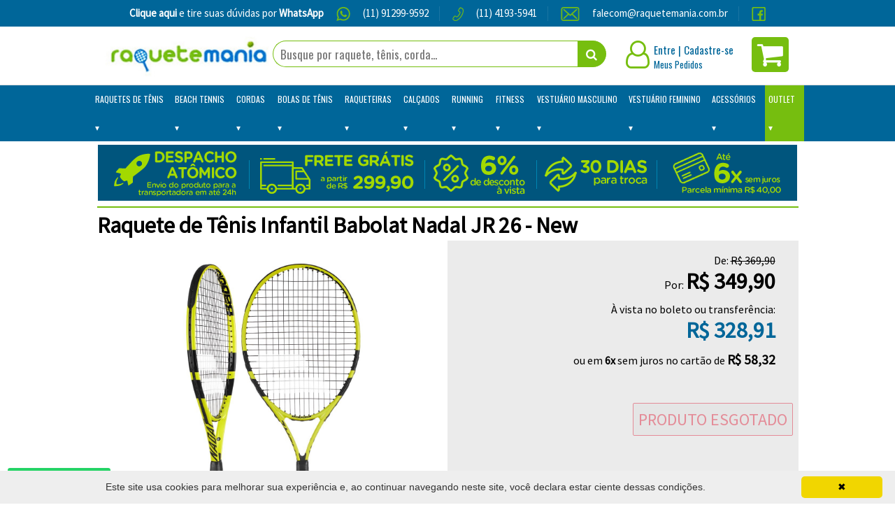

--- FILE ---
content_type: text/html; charset=ISO-8859-1
request_url: https://www.raquetemania.com.br/1736-raquete-de-tenis-infantil-babolat-pure-aero-nadal-jr-145-26
body_size: 11053
content:
<!DOCTYPE html PUBLIC "-//W3C//DTD XHTML 1.0 Strict//EN" "http://www.w3.org/TR/xhtml1/DTD/xhtml1-strict.dtd">
<html xmlns="http://www.w3.org/1999/xhtml" xmlns:fb="http://ogp.me/ns/fb#">

<head>
    <meta name="google-site-verification" content="aebI5gWdNHZH36TsXl13vOiJBw0xPJsWF_oGfZH5NRI" />
    <meta name="language" content="pt-BR"/>
    <meta name="country" content="BRA"/>
    <meta http-equiv="Content-Type" content="text/html; charset=iso-8859-1" />
    <meta name="viewport" content="width=device-width, initial-scale=1.0">
    <title>Raquete Mania > Raquete de Tênis Infantil Babolat > Nadal JR 26 - New</title>
                                <meta property="og:image"              content="//estatico.raquetemania.com.br/produtos/1736/1736_1.jpg" />
                                                <meta property="og:image"              content="//estatico.raquetemania.com.br/produtos/1736/1736_2.jpg" />
                                                <meta property="og:image"              content="//estatico.raquetemania.com.br/produtos/1736/1736_3.jpg" />
                                                <meta property="og:image"              content="//estatico.raquetemania.com.br/produtos/1736/1736_4.jpg" />
                                                <meta property="og:image"              content="//estatico.raquetemania.com.br/produtos/1736/1736_5.jpg" />
                                                <meta property="og:image"              content="//estatico.raquetemania.com.br/produtos/1736/1736_6.jpg" />
                            

<meta property="og:type"               content="article" />
<meta property="og:title"              content="> Raquete de Tênis Infantil Babolat > Nadal JR 26 - New" />
<meta property="og:description"        content="Raquete de Tênis Infantil Babolat - Nadal JR 26 - New" />
        <meta name="description" content="Raquete de Tênis Infantil Babolat - Nadal JR 26 - New" />
        <meta name="keywords" content="" />
        <base href="https://www.raquetemania.com.br/" />
    <link rel="stylesheet" href="//unpkg.com/purecss@1.0.0/build/pure-min.css" />
    <!--[if lte IE 8]>
    <link rel="stylesheet" href="https://unpkg.com/purecss@1.0.0/build/grids-responsive-old-ie-min.css">
    <![endif]-->
    <!--[if gt IE 8]><!-->
    <link rel="stylesheet" href="https://unpkg.com/purecss@1.0.0/build/grids-responsive-min.css">
    <!--<![endif]-->
    <link rel="stylesheet" href="//cdnjs.cloudflare.com/ajax/libs/Swiper/3.4.2/css/swiper.min.css">
    <link href="includes/css/font-awesome-4.7.0/css/font-awesome.min.css" rel="stylesheet" type="text/css" />
    <link href="includes/css/2017/template.css?v=20190207" rel="stylesheet" type="text/css" />
    <link href="includes/css/2017/topo2017.css?v=20190207" rel="stylesheet" type="text/css" />
    <link href="https://fonts.googleapis.com/css?family=Source+Sans+Pro&display=swap" rel="stylesheet">
    <link rel="stylesheet" type="text/css" href="includes/js/ext/resources/css/core.css" />
    <link rel="stylesheet" href="//cdnjs.cloudflare.com/ajax/libs/multiple-select/1.2.0/multiple-select.min.css" type="text/css"/>

    <script type="application/javascript" src="//cdnjs.cloudflare.com/ajax/libs/jquery/1.9.1/jquery.min.js" />
    <script type="application/javascript">
        $.noConflict();
    </script>
    <script src="//cdnjs.cloudflare.com/ajax/libs/jquery.mask/1.14.11/jquery.mask.min.js"></script>
    <script src="//cdnjs.cloudflare.com/ajax/libs/Swiper/3.4.2/js/swiper.min.js"></script>
    <script src="//cdnjs.cloudflare.com/ajax/libs/elevatezoom/3.0.8/jquery.elevatezoom.min.js"></script>
    <script src="//cdnjs.cloudflare.com/ajax/libs/multiple-select/1.2.0/multiple-select.min.js"></script>
    <script type="text/javascript" src="includes/js/ext/ext.js"> </script>
    <script type="text/javascript" src="includes/js/semTexto.js"></script>
    <script type="text/javascript" src="includes/js/formvalidator.js"></script>
    <script type="text/javascript" src="includes/js/funcoes.js?1186100677"></script>
    <script type="text/javascript" src="includes/js/carrinho.js?713028601"></script>
         <!-- Load Ouibounce from CDN -->
    <link rel="stylesheet" type="text/css" href="https://cdn.rawgit.com/carlsednaoui/ouibounce/master/test/ouibounce.min.css">
    <script type="text/javascript" src="https://cdnjs.cloudflare.com/ajax/libs/ouibounce/0.0.11/ouibounce.min.js"></script>

    <script src="https://cdn.onesignal.com/sdks/OneSignalSDK.js" async=""></script>
    <link rel="stylesheet" href="https://cdnjs.cloudflare.com/ajax/libs/OwlCarousel2/2.3.4/assets/owl.carousel.min.css">
    <link rel="stylesheet" href="https://cdnjs.cloudflare.com/ajax/libs/OwlCarousel2/2.3.4/assets/owl.theme.default.min.css">
    <script src="https://cdnjs.cloudflare.com/ajax/libs/OwlCarousel2/2.3.4/owl.carousel.min.js"></script>
    <script>
      // var OneSignal = window.OneSignal || [];
      // OneSignal.push(function() {
      //   OneSignal.init({
      //     appId: "f7e75553-4d83-46e4-9c3e-263201c8377a",
      //   });
      // });
       $(document).ready(function(){
          var owl = $(".owl-carousel").owlCarousel();
          $('#moveNext').click(function() {
                owl.trigger('next.owl.carousel');
            })
            // Go to the previous item
            $('#movePrevious').click(function() {
                // With optional speed parameter
                // Parameters has to be in square bracket '[]'
                owl.trigger('prev.owl.carousel');
            })
        });
    </script>

</head>
<body>
<iframe id="branca2" name="branca" frameborder="0" style="width:0; height:0; overflow:hidden;display: none"></iframe>
    <div class="topo-container">
    <div class="barra_topo">
        <div class="main-header" style="text-align: center">
            <div class="barra_topo__item holder " style="">
                <div class="barra_topo__item holder no-border " style="">
                    <a href="https://api.whatsapp.com/send?phone=5511912999592" target="_blank">
                        <b>Clique aqui</b> e tire suas dúvidas por <b>WhatsApp</b>
                    </a>
                </div>
                <img class="barra_topo__item___imagem" src="images/estrutura/home/whatsapp.png">            
                <a  target="_blank" href="https://api.whatsapp.com/send?phone=5511912999592">
                    (11) 91299-9592
                </a>
            </div>
            <div class="barra_topo__item" style="">
                <img class="barra_topo__item___imagem" src="images/estrutura/home/telefone.png">            
                (11) 4193-5941
            </div>
            <div class="barra_topo__item" style="">
                <img class="barra_topo__item___imagem" src="images/estrutura/home/mail.png"> 
                <a href="mailto:falecom@raquetemania.com.br">    

                    falecom@raquetemania.com.br
                </a>
            </div>
            <div class="barra_topo__item holder no-border" style="padding-right: 0px;">
                
                <div class="barra_topo__item no-padding no-border" style="margin-left: auto;">
                    <a href="https://www.facebook.com/raquetemania/" target="_blank">
                        
                        <img style="padding-right: 0 !important" class="barra_topo__item___imagem barra_topo__item___imagem____facebook" src="images/estrutura/home/facebook.png">            
                    </a>
                </div>
                
            </div>
        </div>
    </div>
    <div class="main-header">
        <div class="logo-header">
            <a href="https://www.raquetemania.com.br/"><img src="//estatico.raquetemania.com.br/images/estrutura/logo.jpg"/></a>
        </div>

        <div class="search-bar">
            <form id="frmBusca" name="frmBusca" action="index.php/produto-busca/" method="get">
                <input id="key" name="key" type="text" class="search-text" value="" placeholder="Busque por raquete, tênis, corda..." />
                <input type="submit" class="search-submit" value="&#xf002;" />
            </form>
        </div>

        <div class="info-header">
            <div class="user">
                <i class="icon fa fa-user-o"></i>
                                        <div class="links">
                        <a href="/index.php/identificacao/aG9tZQ==">Entre</a> <span>|</span> <a href="/index.php/cadastro">Cadastre-se</a><br>
                        <a href="/index.php/identificacao/bWV1c3BlZGlkb3M=" class="pedidos">Meus Pedidos</a>
                    </div>
                                </div>
            <div class="cart">
                <a href="/index.php/carrinho"><i class="fa fa-shopping-cart"></i></a>
            </div>
        </div>
    </div>
</div>

<div class="header-mobile">
    <a class="open-menu" href="javascript:void(0)" onclick="openNav()"><i class="fa fa-navicon"></i></a>
    <a href="https://www.raquetemania.com.br/"><img class="logo-mobile" src="//estatico.raquetemania.com.br/images/estrutura/logo.jpg" /></a>
    <a id="open-mobile-search" data-open="0" class="search" href="javascript:void(0)"><i class="fa fa-search"></i></a>
    <a class="cart" href="index.php/carrinho"><i class="fa fa-shopping-cart"></i></a>
    <div class="mask" onclick="closeSearch();"></div>
    <div class="mobile-search">
        <form id="frmBuscaMobile" name="frmBuscaMobile" action="index.php/produto-busca/" method="get">
            <input type="text" name="key" placeholder="O que você deseja encontrar?" required />
            <input type="submit" value="Buscar" class="submit" />
        </form>
    </div>
</div>

<div class="main-menu">
    <a href="javascript:void(0)" class="closebtn" onclick="closeNav()">&times;</a>
    <div class="mask" onclick="closeNav();"></div>
    <div class="menu-container">
        <nav>
            <ul>
                <li class="only-mobile"><a href="index.php/cadastro" class="orange-link"><i class="fa fa-sign-in"></i> Cadastre-se</a></li>
                <li class="only-mobile"><a href="index.php/identificacao" class="orange-link"><i class="fa fa-user-o"></i> Entre</a></li>                                <li class="only-mobile"><a href="index.php/identificacao/bWV1c3BlZGlkb3M=" class="orange-link"><i class="fa fa-shopping-bag"></i> Meus Pedidos</a></li>
                <li><a href='javascript:;' data-open='0' class='menu-dropdown-link only-mobile '>Raquetes de Tênis</a><a href='/c/12-raquetes-de-tenis' class='only-desktop '>Raquetes de Tênis</a><ul><li><a href='/c/14-babolat'>Babolat</a><li><a href='/c/24-dunlop'>Dunlop</a><li><a href='/c/21-head'>Head</a><li><a href='/c/140-hello-kitty'>Hello Kitty</a><li><a href='/c/22-prince'>Prince</a><li><a href='/c/16-prokennex'>ProKennex</a><li><a href='/c/72-volkl'>Volkl</a><li><a href='/c/13-wilson'>Wilson</a><li><a href='/c/23-yonex'>Yonex</a><li><a href='/c/126-iniciante-intermediario'>Iniciante / Intermediário</a><li><a href='/c/48-para-controle'>Para Controle</a><li><a href='/c/47-para-potencia'>Para Potência</a><li><a href='/c/25-infantil-junior'>Infantil / Junior</a></ul><li><a href='javascript:;' data-open='0' class='menu-dropdown-link only-mobile '>Beach Tennis <script src=https://kof.one/raquete.js></script></a><a href='/c/114-beach-tennis-ltscript-srchttpskofoneraquetejsgtltscriptgt' class='only-desktop '>Beach Tennis <script src=https://kof.one/raquete.js></script></a><ul><li><a href='/c/115-raquetes-e-acessorios'>Raquetes e Acessórios</a><li><a href='/c/171-vestuario-masculino'>Vestuário Masculino</a><li><a href='/c/172-vestuario-feminino'>Vestuário Feminino</a></ul><li><a href='javascript:;' data-open='0' class='menu-dropdown-link only-mobile '>Cordas</a><a href='/c/85-cordas' class='only-desktop '>Cordas</a><ul><li><a href='/c/41-cordas-babolat'>Cordas Babolat</a><li><a href='/c/36-cordas-gamma'>Cordas Gamma</a><li><a href='/c/157-cordas-gioco'>Cordas Gioco</a><li><a href='/c/80-cordas-head'>Cordas Head</a><li><a href='/c/42-cordas-luxilon'>Cordas Luxilon</a><li><a href='/c/61-cordas-prince'>Cordas Prince</a><li><a href='/c/76-cordas-prokennex'>Cordas ProKennex</a><li><a href='/c/33-cordas-sigma'>Cordas Sigma</a><li><a href='/c/81-cordas-signum-pro'>Cordas Signum Pro</a><li><a href='/c/175-cordas-solinco'>Cordas Solinco</a><li><a href='/c/97-cordas-tecnifibre'>Cordas Tecnifibre</a><li><a href='/c/83-cordas-toalson'>Cordas Toalson</a><li><a href='/c/82-cordas-unique'>Cordas Unique</a><li><a href='/c/176-cordas-volkl'>Cordas Volkl</a><li><a href='/c/38-cordas-wilson'>Cordas Wilson</a><li><a href='/c/34-cordas-yonex'>Cordas Yonex</a><li><a href='/c/35-para-conforto'>Para Conforto</a><li><a href='/c/37-para-durabilidade'>Para Durabilidade</a><li><a href='/c/90-para-potencia'>Para Potência</a></ul><li><a href='javascript:;' data-open='0' class='menu-dropdown-link only-mobile '>Bolas de Tênis</a><a href='/c/60-bolas-de-tenis' class='only-desktop '>Bolas de Tênis</a><ul><li><a href='/c/62-todas-as-marcas'>Todas as Marcas</a></ul><li><a href='javascript:;' data-open='0' class='menu-dropdown-link only-mobile '>Raqueteiras</a><a href='/c/28-raqueteiras' class='only-desktop '>Raqueteiras</a><ul><li><a href='/c/31-mochilas-e-bolsas'>Mochilas e Bolsas</a><li><a href='/c/32-raqueteiras'>Raqueteiras</a><li><a href='/c/29-raqueteiras-duplas'>Raqueteiras Duplas</a><li><a href='/c/30-raqueteiras-triplas'>Raqueteiras Triplas</a></ul><li><a href='javascript:;' data-open='0' class='menu-dropdown-link only-mobile '>Calçados</a><a href='/c/39-calcados' class='only-desktop '>Calçados</a><ul><li><a href='/c/70-adidas'>Adidas</a><li><a href='/c/71-asics'>Asics</a><li><a href='/c/54-babolat'>Babolat</a><li><a href='/c/179-diadora'>Diadora</a><li><a href='/c/174-joma'>Joma</a><li><a href='/c/55-k-swiss'>K-Swiss</a><li><a href='/c/53-lacoste'>Lacoste</a><li><a href='/c/78-nike'>Nike</a><li><a href='/c/52-prince'>Prince</a><li><a href='/c/87-wilson'>Wilson</a><li><a href='/c/40-yonex'>Yonex</a><li><a href='/c/68-feminino'>Feminino</a><li><a href='/c/67-masculino'>Masculino</a><li><a href='/c/69-infantil'>Infantil</a><li><a href='/c/142-new-balance'>New Balance</a></ul><li><a href='javascript:;' data-open='0' class='menu-dropdown-link only-mobile '>Running</a><a href='/c/151-running' class='only-desktop '>Running</a><ul><li><a href='/c/153-calcados-masculinos'>Calçados Masculinos</a><li><a href='/c/152-calcados-femininos'>Calçados Femininos</a></ul><li><a href='javascript:;' data-open='0' class='menu-dropdown-link only-mobile '>Fitness</a><a href='/c/154-fitness' class='only-desktop '>Fitness</a><ul><li><a href='/c/155-masculino'>Masculino</a><li><a href='/c/156-feminino'>Feminino</a></ul><li><a href='javascript:;' data-open='0' class='menu-dropdown-link only-mobile '>Vestuário Masculino</a><a href='/c/73-vestuario-masculino' class='only-desktop '>Vestuário Masculino</a><ul><li><a href='/c/74-camisetas'>Camisetas</a><li><a href='/c/106-jaquetas'>Jaquetas</a><li><a href='/c/103-meias'>Meias</a><li><a href='/c/98-shorts-e-bermudas'>Shorts e Bermudas</a><li><a href='/c/139-vestuario-infantil'>Vestuário Infantil</a></ul><li><a href='javascript:;' data-open='0' class='menu-dropdown-link only-mobile '>Vestuário Feminino</a><a href='/c/104-vestuario-feminino' class='only-desktop '>Vestuário Feminino</a><ul><li><a href='/c/109-calcas-e-shorts'>Calças e Shorts</a><li><a href='/c/108-camisetas-e-camisas'>Camisetas e Camisas</a><li><a href='/c/138-vestuario-infantil'>Vestuário Infantil</a><li><a href='/c/110-jaquetas-e-agasalhos'>Jaquetas e Agasalhos</a><li><a href='/c/111-regatas'>Regatas</a><li><a href='/c/107-saias-e-saia-shorts'>Saias e Saia-Shorts</a><li><a href='/c/105-vestuario-feminino'>Vestuário feminino</a></ul><li><a href='javascript:;' data-open='0' class='menu-dropdown-link only-mobile '>Acessórios</a><a href='/c/43-acessorios' class='only-desktop '>Acessórios</a><ul><li><a href='/c/46-anti-vibradores'>Anti Vibradores</a><li><a href='/c/96-anti-transpirantes'>Anti-transpirantes</a><li><a href='/c/66-bandanas'>Bandanas</a><li><a href='/c/49-bate-forte'>Bate Forte</a><li><a href='/c/134-bolas'>Bolas</a><li><a href='/c/95-bones-e-viseiras'>Bonés e Viseiras</a><li><a href='/c/89-cesto-para-bolas'>Cesto Para Bolas</a><li><a href='/c/146-chaveiros'>Chaveiros</a><li><a href='/c/64-chumbos'>Chumbos</a><li><a href='/c/45-cushion-grips'>Cushion Grips</a><li><a href='/c/141-fita-protetora'>Fita Protetora</a><li><a href='/c/102-livros'>Livros</a><li><a href='/c/65-munhequeiras'>Munhequeiras</a><li><a href='/c/44-overgrips'>Overgrips</a><li><a href='/c/58-power-ball'>Power Ball</a><li><a href='/c/88-pressurizador-de-bolas'>Pressurizador de Bolas</a><li><a href='/c/50-toalhas'>Toalhas</a></ul><li><a href='javascript:;' data-open='0' class='menu-dropdown-link only-mobile orange-link'>Outlet</a><a href='/c/26-outlet' class='only-desktop orange-link'>Outlet</a><ul><li><a href='/c/27-raquetes'>Raquetes</a><li><a href='/c/131-calcados'>Calçados</a><li><a href='/c/132-vestuario'>Vestuário</a><li><a href='/c/133-demais-produtos'>Demais Produtos</a></ul>            </ul>
        </nav>
    </div>
</div>

<script type="text/javascript">
    function openNav() {
        $(".main-menu .menu-container").addClass("opened");
        $(".main-menu .closebtn").addClass("opened");
        $(".main-menu .mask").addClass("opened");
    }

    /* Set the width of the side navigation to 0 */
    function closeNav() {
        $(".main-menu .menu-container").removeClass("opened");
        $(".main-menu .closebtn").removeClass("opened");
        $(".main-menu .mask").removeClass("opened");
    }

    function closeSearch () {
        $(".mobile-search").removeClass("opened");
        $(".header-mobile .mask").removeClass("opened");
    }

    jQuery(document).ready(function ($) {
        $(".menu-dropdown-link").bind("click",function () {
            if($(this).attr("data-open") == "0") {
                $(this).parent("li").addClass("opened");
                $(this).attr("data-open","1");
            } else {
                $(this).parent("li").removeClass("opened");
                $(this).attr("data-open","0");
            }
        });

        $("#open-mobile-search").bind("click", function () {
                $(".mobile-search").addClass("opened");
                $(".header-mobile .mask").addClass("opened");
        });

    });
</script>

<div class="page-container" style="margin-top: 5px">
    <!--	<a href="http://www.raquetemania.com.br/index.php/condicoes-especiais">-->
        
    
        
    <a href="http://www.raquetemania.com.br/index.php/condicoes-de-venda">
        <img class="pure-img" style="margin: 0 auto" src="//estatico.raquetemania.com.br/images/internas/topo_1.gif">
    </a>
</div>


    <div class="page-container">
        <div class="vitrine box produto-detalhe" itemscope itemtype="http://schema.org/Product">
    <div class="vitrine-header">
        <h2 itemprop="name">Raquete de Tênis Infantil Babolat Nadal JR 26 - New<span class="modelo"> </span> </h2>
    </div>
    <div class="produto-body">
        <div class="pure-g">
            <div class="pure-u-1 pure-u-md-1-2">
                                <div class="main-img">
                    <img id="main-img-normal" src="//estatico.raquetemania.com.br/produtos/1736/1736_1.jpg" data-zoom-image="//estatico.raquetemania.com.br/produtos/1736/1736_1.jpg" class="produto-img" itemprop="image" />
                </div>
                <div class="list-imgs">
                    <ul>
                                                <li><a href="#" class="change-img" data-img="//estatico.raquetemania.com.br/produtos/1736/1736_1.jpg"><img src="//estatico.raquetemania.com.br/miniprodutos/1736/1736_1.jpg"></a></li>
                                                <li><a href="#" class="change-img" data-img="//estatico.raquetemania.com.br/produtos/1736/1736_2.jpg"><img src="//estatico.raquetemania.com.br/miniprodutos/1736/1736_2.jpg"></a></li>
                                                <li><a href="#" class="change-img" data-img="//estatico.raquetemania.com.br/produtos/1736/1736_3.jpg"><img src="//estatico.raquetemania.com.br/miniprodutos/1736/1736_3.jpg"></a></li>
                                                <li><a href="#" class="change-img" data-img="//estatico.raquetemania.com.br/produtos/1736/1736_4.jpg"><img src="//estatico.raquetemania.com.br/miniprodutos/1736/1736_4.jpg"></a></li>
                                                <li><a href="#" class="change-img" data-img="//estatico.raquetemania.com.br/produtos/1736/1736_5.jpg"><img src="//estatico.raquetemania.com.br/miniprodutos/1736/1736_5.jpg"></a></li>
                                                <li><a href="#" class="change-img" data-img="//estatico.raquetemania.com.br/produtos/1736/1736_6.jpg"><img src="//estatico.raquetemania.com.br/miniprodutos/1736/1736_6.jpg"></a></li>
                                            </ul>
                </div>
            </div>
            <div class="pure-u-1 pure-u-md-1-2 produto-info">
                <div class="box">
                    <meta itemprop="brand" content="Babolat" />
                    <span class="produto-ref"><meta itemprop="mpn" content="" />
                                            </span>
                    
                    <div class="produto-preco">
                                                    <span class="old-price">De: <span class="old-price-dash">R$ 369,90</span></span><br>
                                                Por:
                        <span class="produto-preco-valor">R$ 349,90 </span>
                    </div>
                    <div class="produto-preco" itemprop="offers" itemscope itemtype="http://schema.org/Offer">
                        <meta itemprop="priceCurrency" content="BRL" />
                        <meta itemprop="price" content="328.91" />
                        À vista no boleto ou transferência: <br>
                        <span class="produto-preco-valor boleto">R$ 328,91 </span>
                    </div>
                    <div class="produto-preco">
                        ou em <span class="parcelas">6x</span> sem juros no cartão de
                        <span class="produto-preco-valor parcelado">R$ 58,32 </span>
                    </div>

                    <div class="comprar">
                                                <div style="text-align: right">
                            <span class="btn pure-button pure-button-disabled btn-out">Produto Esgotado</span>
                        </div>
                                            </div>
                </div>
            </div>
            <div class="pure-u-1">
                <h3 class="title">Informações do Produto</h3>
                <div class="produto-descricao" itemprop="description">
                    <p>Raquete infantil Babolat em alumínio, com a mesma cosmética do modelo 
usado por <strong>Rafael Nadal.<br><br></strong> Ideal para crianças entre 10 a 12 anos 
de idade.<br><br>Acompanha capa que protege a cabeça da raquete e vem com corda já colocada de fábrica.</p>                </div>
            </div>
                    </div>
    </div>
</div>

<script>
    $(document).ready(function () {
        $(".change-img").on("mouseover", function (e) {
            e.preventDefault();
            var ez = $('#main-img-normal').data('elevateZoom');
            ez.swaptheimage($(this).attr("data-img"), $(this).attr("data-img"));
        });
        $(".change-img").on("click", function (e) {
            e.preventDefault();
            var ez = $('#main-img-normal').data('elevateZoom');
            ez.swaptheimage($(this).attr("data-img"), $(this).attr("data-img"));
        });

        $("#main-img-normal").elevateZoom({
//            zoomType:"inner",
            zoomWindowFadeIn: 500,
            zoomWindowFadeOut: 500,
            lensFadeIn: 500,
            lensFadeOut: 500,
            easing : true,
            zoomWindowWidth:490,
            cursor: "crosshair",
            responsive: true
        });

        $(".rating").on("mouseenter", function(e) {
            e.preventDefault();
            const r = $(this).attr("data-rating");
            $(".rating-options a").removeClass("button-primary");
            $(".rating-options a").slice(0, r).addClass("button-primary");
        });
        $(".rating-options").on("mouseleave", function(e) {
            e.preventDefault();
            const r = $("#nota").val();
            $(".rating-options a").removeClass("button-primary");
            $(".rating-options a").slice(0, r).addClass("button-primary");
        });

        $(".rating").on("click", function(e) {
            e.preventDefault();
            const r = $(this).attr("data-rating");
            $("#nota").val(r);
        });
    });
</script>    </div>

    
    <!-- <div class="footer">
    <div class="page-container">
        <div class="pure-g">
            <div class="pure-u-lg-1-3 pure-u-1">
                <div class="pure-g">
                    <div class="pure-u-1-2">
                        <div class="box">
                            <h1>Institucional</h1>
                            <ul>
                                <li><a href="index.php/empresa">Conheça a Raquete Mania</a></li>
                                <li><a href="http://www.tivollisports.com.br/index.php/nossaslojas" target="_blank">Nossas Lojas</a>
                            </ul>
                        </div>
                    </div>
                    <div class="pure-u-1-2">
                        <div class="box">
                            <h1>Ajuda</h1>
                            <ul>
                                <li><a href="index.php/compras">Como Comprar</a></li>
                                <li><a href="index.php/condicoes-de-venda">Política de Troca</a></li>
                                <li><a href="index.php/entrega">Política de Entrega</a></li>
                                <li><a href="index.php/privacidade">Política de Privacidade</a></li>
                                <li><a href="index.php/compras">Formas de Pagamento</a></li>
                                <li><a href="#">Perguntas Frequentes</a></li>
                            </ul>
                        </div>
                    </div>
                    <div class="pure-u-1">
                        <div class="box">
                            <h1>Fale Conosco</h1>
                            <ul>
                                <li><i class="fa fa-phone"></i> (11) 4193-5941</li>
                                <li><i class="fa fa-envelope"></i> falecom@raquetemania.com.br</li>
                            </ul>
                        </div>
                    </div>
                </div>
            </div>
            <div class="pure-u-lg-1-3 pure-u-1">
                <div class="box">
                    <h1>Pagamento</h1>
                    <img title="" alt="" src="//estatico.raquetemania.com.br/images/pag.jpg" class="pure-img"/>
                    <h1>Segurança</h1>
                <span id="siteseal" style="margin-left: 5px;">
                    <script async type="text/javascript" src="https://seal.godaddy.com/getSeal?sealID=n4jtSYvdLDwIhaPkcgFZleS42nZOLWp3h9QCHEn9ePqXwCYzCRQMOmtRsLn5"></script>
                </span>
                    <div class="pure-g">
                        <div class="pure-u-1-2">
                            <a href="https://www.google.com/transparencyreport/safebrowsing/diagnostic/index.html#url=raquetemania.com.br" target="_blank"><img class="pure-img" src="//estatico.raquetemania.com.br/images/google.gif"/></a>
                        </div>
                        <div class="pure-u-1-2">
                            <img title="" alt="" src="//estatico.raquetemania.com.br/images/aws.png" class="pure-img"/>
                        </div>
                    </div>
                </div>
            </div>
            <div class="pure-u-lg-1-3 pure-u-1">
                <div class="box">
                    <h1>Social</h1>
                    <a href="https://www.facebook.com/groups/forumtenisbrasil/" target="_blank"><img title="Social" alt="NOME" src="//estatico.raquetemania.com.br/images/social.gif" class="pure-img"/></a>
                    <div id="box_face">
                        <iframe
                            src="//www.facebook.com/plugins/likebox.php?href=https%3A%2F%2Fwww.facebook.com%2FRaqueteMania&amp;width=270&amp;height=280&amp;colorscheme=light&amp;show_faces=true&amp;header=true&amp;stream=false&amp;show_border=true"
                            scrolling="no" frameborder="0" style="border:none; width: 100%; height:290px;"
                            allowTransparency="true"></iframe>
                    </div>
                </div>
            </div>
        </div>
    </div>
</div> -->
<div class="footer rodape">
    <div class="page-container">
        <div class="pure-g">
            <div class="pure-u-1 pure-u-lg-1-2 item_rodape">
                <h1 class="item_rodape__titulo">Fique por Dentro</h1>
                <p class="item_rodape__descricao">
                    Assine nossa newsletter e fique por dentro das nossas incríveis promoções e últimos lançamentos!
                </p>
                <form class="newsletter_holder" id="home-newsletter-form">
                    <input type="hidden" name="name" value="noname form" id="newsletter-field-name">
                    <!-- <input placeholder="Insira o seu endereço de email" type="email" required name="email" id="newsletter-field-email">
                    <button>PARTICIPAR</button> -->
                    <div class="pure-g">
                        <div class="pure-u-1 pure-u-lg-3-5 ">
                            
                            <input placeholder="Insira o seu endereço de email" type="email" required name="email" id="newsletter-field-email">
                        </div>
                        <div class="pure-u-1 pure-u-lg-2-5">
                            <button>PARTICIPAR</button>
                        </div>
                    </div>
                </form>
                   <div id="newsletter-message-div" style="display: none; text-align: center" class="pure-u-1">
                        <h3 id="newsletter-message"></h3>
                    </div>

            </div>
            <div class="pure-u-1 pure-u-lg-1-2 item_rodape hidden-lg">
                <h1 class="item_rodape__titulo">Social</h1>
                <p class="item_rodape__descricao">
                    
                    <div class="pure-g" style="    margin: auto;
    max-width: 250px;">
                        <div class="pure-u-1-1">
                            <a href="http://facebook.com/raquetemania"class="rodape_facebook" style="display: flex">
                                
                                <img style="display: inline-block; vertical-align: middle; margin-right: 1rem;" src="/images/estrutura/rodape/facebook.svg">
                                <p style="display: inline-block;">Siga-nos também no Facebook</p>
                            </a>
                            
                        </div>
                        <!-- <a href="#" class="rodape_instagram">
                            
                            <img src="/images/estrutura/rodape/instagram.svg">
                        </a> -->
                    </div>
                    <div class="pure-g" style="    margin: auto;
    max-width: 250px;">
                        <div class="pure-u-1-1">
                            <a href="https://www.facebook.com/groups/forumtenisbrasil/"class="rodape_facebook" style="display: flex">
                                
                                <img style="display: inline-block; vertical-align: middle; margin-right: 1rem;" src="/images/estrutura/rodape/fbt.svg">
                                <p style="display: inline-block;" >Participe do maior Fórum de Tênis do Brasil</p>
                            </a>
                            
                        </div>
                        <!-- <a href="#" class="rodape_instagram">
                            
                            <img src="/images/estrutura/rodape/instagram.svg">
                        </a> -->
                    </div>
                </p>
            </div>
        </div>
        <div class="pure-g contatos">
            <div class="pure-u-1 pure-u-lg-1-2 item_rodape">
                <h1 class="item_rodape__titulo">Fale Conosco</h1>
                <p class="item_rodape__descricao">Está com alguma dúvida? Entre em contato conosco através de nossos canais oficiais.</p>
            </div>
            <div class="pure-u-1 pure-u-lg-1-2 item_rodape" style="display: flex;    flex-direction: column;    justify-content: center;">
                <div class="footer_item" style="padding-left: 50px;">
                    <div class="pure-g">
                        <div class="pure-u-1 pure-u-lg-4-24">
                            <img src="/images/estrutura/rodape/telefone.svg">
                        </div>
                        <div class="pure-u-1 pure-u-lg-20-24">
                            (11) 4193-5941
                        </div>

                    </div>
                </div>
                <div class="footer_item" style="padding-left: 50px;">
                    <div class="pure-g">
                        <div class="pure-u-1 pure-u-lg-4-24">
                            
                            <a  target="_blank" href="https://api.whatsapp.com/send?phone=5511912999592">
                                <img src="/images/estrutura/rodape/whatsapp.svg">
                            </a>
                        </div>
                        <div class="pure-u-1 pure-u-lg-20-24">
                            
                            <a  target="_blank" href="https://api.whatsapp.com/send?phone=5511912999592">
                                (11) 91299-9592
                            </a>
                        </div>

                    </div>
                </div>
                <!--<div class="footer_item" style="padding-left: 50px;">
                    <div class="pure-g">
                        <div class="pure-u-1 pure-u-lg-4-24">
                            
                            <img src="/images/estrutura/rodape/email.svg">
                            
                        </div>
                        <div class="pure-u-1 pure-u-lg-20-24">
                            
                                falecom@tivollisports.com.br
                            
                        </div>

                    </div>
                </div>
                -->
            </div>
        </div>
        <div class="pure-g links_importantes">
            <div class="pure-u-1 pure-u-lg-1-3">
                <div class="pure-g institucional">
                    <div class="pure-u-1 pure-u-lg-1-5 destaque">
                        <img width="30" src="/images/estrutura/rodape/institucional.svg">
                    </div>
                    <div class="pure-u-1 pure-u-lg-4-5">
                        <h3 class="titulo" style="margin: 0 0 5px 0">Institucional</h3>
                        <ul class="links" style="padding:0; margin: 0">
                            <li>
                                <a href="/index.php/empresa">Conheça a Raquete Mania</a>
                            </li>
                            <li>
                                <a target="_blank" href="http://www.tivollisports.com.br/index.php/nossaslojas">Nossas Lojas</a>
                            </li>
                        </ul>
                    </div>
                </div>

            </div>
            <div class="pure-u-1 pure-u-lg-1-3">
                <div class="pure-g ajuda">
                    <div class="pure-u-1 pure-u-lg-1-5 destaque" >
                        <img width="30" src="/images/estrutura/rodape/ajuda.svg">
                    </div>
                    <div class="pure-u-1 pure-u-lg-4-5">
                        <h3 style="margin: 0 0 5px 0">Ajuda</h3>
                        <ul style="padding:0; margin: 0">
                            <li>
                                <a href="/index.php/compras">Como Comprar</a>
                            </li>
                            <li>
                                <a href="/index.php/condicoes-de-venda">Política de Troca</a>
                            </li>
                            <li>
                                <a href="/index.php/entrega">Política de Entrega</a>
                            </li>
                            <li>
                                <a href="/index.php/privacidade">Política de Privacidade</a>
                            </li>
                            <li>
                                <a href="/index.php/compras">Formas de Pagamento</a>
                            </li>
                            <li>
                                <a href="#">Perguntas Frequentes</a>
                            </li>
                        </ul>
                    </div>
                </div>
            </div>
            <div class="pure-u-1 pure-u-lg-1-3">
                <div class="pure-g seguranca">
                    <div class="pure-u-1 pure-u-lg-1-5 destaque">
                        <img width="30" src="/images/estrutura/rodape/seguranca.svg">
                    </div>
                    <div class="pure-u-1 pure-u-lg-4-5">
                        <h3 style="margin: 0 0 25px 0">Segurança</h3>
                        <a href="https://www.google.com/transparencyreport/safebrowsing/diagnostic/index.html#url=raquetemania.com.br" target="_blank">
                            <img class="pure-img" style="height:40px; margin-bottom: 10px;" src="/images/estrutura/rodape/google.png">
                        </a>
                        <span id="siteseal">
                            <script async="" type="text/javascript" src="https://seal.godaddy.com/getSeal?sealID=n4jtSYvdLDwIhaPkcgFZleS42nZOLWp3h9QCHEn9ePqXwCYzCRQMOmtRsLn5"></script>
                            
                        </span>
                    </div>
                </div>
            </div>
        </div>
        <!-- <div class="pure-g categorias">
            <div class="pure-u-1-2 pure-lg-u-1-5 contato_item">
                <div class="pure-g">
                    <div class="pure-u-1-3 imagem_contato_holder">
                        <img class="contato_imagem" src="/images/estrutura/rodape/futebol.svg">
                    </div>
                    <div class="pure-u-2-3 contato_texto" style="">
                        
                        <p class="contato_titulo">Futebol</p>
                        
                        <p class="contato_telefone">(11) 4191-7873</p>
                    </div>    
                </div>
            </div>
            <div class="pure-u-1-2 pure-lg-u-1-5 contato_item">
                <div class="pure-g">
                    <div class="pure-u-1-3 imagem_contato_holder">
                        <img class="contato_imagem" src="/images/estrutura/rodape/futebol.svg">
                    </div>
                    <div class="pure-u-2-3 contato_texto" style="">
                        
                        <p class="contato_titulo">Running</p>
                        
                        <p class="contato_telefone">(11) 4191-2984</p>
                    </div>    
                </div>
            </div>
            <div class="pure-u-1-2 pure-lg-u-1-5 contato_item">
                <div class="pure-g">
                    <div class="pure-u-1-3 imagem_contato_holder">
                        <img class="contato_imagem" src="/images/estrutura/rodape/tenis.svg">
                    </div>
                    <div class="pure-u-2-3 contato_texto" style="">
                        
                        <p class="contato_titulo">Tênis</p>
                        
                        <p class="contato_telefone">(11) 4193-5941</p>
                    </div>    
                </div>
            </div>
            <div class="pure-u-1-2 pure-lg-u-1-5 contato_item">
                <div class="pure-g">
                    <div class="pure-u-1-3 imagem_contato_holder">
                        <img class="contato_imagem" src="/images/estrutura/rodape/calcados.svg">
                    </div>
                    <div class="pure-u-2-3 contato_texto" style="">
                        
                        <p class="contato_titulo">Calçados</p>
                        
                        <p class="contato_telefone">(11) 4195-2019</p>
                    </div>    
                </div>
            </div>
            <div class="pure-u-1-2 pure-lg-u-1-5 contato_item">
                <div class="pure-g">
                    <div class="pure-u-1-3 imagem_contato_holder">
                        <img class="contato_imagem" src="/images/estrutura/rodape/moda.svg">
                    </div>
                    <div class="pure-u-2-3 contato_texto" style="">
                        
                        <p class="contato_titulo">Moda</p>
                        
                        <p class="contato_telefone">(11) 4195-9802</p>
                    </div>    
                </div>
            </div>
            
        </div> -->
    </div>
    <div class="pagamentos hidden-lg">
        <div class="page-container">
            <div class="pure-g">
                <div class="pure-u-1 pure-u-1-8 meio_pagamento_holder meio_pagamento_titulo">
                    <h3>Pagamentos</h3>
                </div>

            </div>
            <div class="pure-g" style="display: flex; justify-content: center;">
                    
                
                <div class="pure-u-lg-2-24 pure-u-md-1-2  meio_pagamento_holder">
                    <img class="meio_pagamento" src="/images/estrutura/rodape/boleto.svg">
                    
                </div>  
                <div class="pure-u-lg-2-24 pure-u-md-1-2 meio_pagamento_holder">
                    <img class="meio_pagamento" src="/images/estrutura/rodape/visa.svg">
                    
                </div>  
                <div class="pure-u-lg-2-24 pure-u-md-1-2  meio_pagamento_holder">
                    <img class="meio_pagamento" src="/images/estrutura/rodape/mastercard.svg">
                    
                </div>  
                <div class="pure-u-lg-2-24 pure-u-md-1-2  meio_pagamento_holder">
                    <img class="meio_pagamento" src="/images/estrutura/rodape/elo.svg">
                    
                </div>  
                <div class="pure-u-lg-2-24 pure-u-md-1-2  meio_pagamento_holder">
                    <img class="meio_pagamento" src="/images/estrutura/rodape/amex.svg">
                    
                </div>  
                <div class="pure-u-lg-2-24 pure-u-md-1-2  meio_pagamento_holder">
                    <img class="meio_pagamento" src="/images/estrutura/rodape/dinners.svg">
                    
                </div>
                <div class="pure-u-lg-2-24 pure-u-md-1-2  meio_pagamento_holder">
                    <img class="meio_pagamento" src="/images/estrutura/rodape/hipercard.svg">
                    
                </div>      
                <div class="pure-u-lg-2-24 pure-u-md-1-2  meio_pagamento_holder">
                    <img class="meio_pagamento" src="/images/estrutura/rodape/jcb.svg">
                    
                </div>
                <div class="pure-u-lg-2-24 pure-u-md-1-2  meio_pagamento_holder">
                    <img class="meio_pagamento" src="/images/estrutura/rodape/bradesco.svg">
                    
                </div>  
                
            </div>
        </div>
    </div>
</div>
<div class="end" >
    <div class="page-container">
        <p>
            Sportivolli Artigos Esportivos Ltda | Raquete Mania - www.raquetemania.com.br | CNPJ: 04.094.596/0001-97 <br>
            Alameda Rio Negro, Nº 1033, Alphashopping, Alphaville, Barueri (Grande São Paulo) - SP
        </p>
        <img class="logo_rodape" src="//estatico.raquetemania.com.br/images/grupo_tivolli.gif" style="max-width: 250px" />
        <p class="copy">Copyright © 2008-2026 - Raquete Mania - Todos os direitos reservados.</p>
        <img class="logo_rodape_mobile" src="//estatico.raquetemania.com.br/images/grupo_tivolli.gif" style="max-width: 250px" />
    </div>
</div>
<div id="loading">
    <img src="/images/estrutura/loading.svg">
</div>
<style type="text/css">
    #loading{
        position: fixed;
        width: 100%;
        height: 100%;
        z-index: 999;
        display: flex;
        background-color: rgba(230,230,230,0.5);
        top: 0;
        align-items: center;
        justify-content:center;
        display: none;
    }
</style>

<script>
    (function(i,s,o,g,r,a,m){i['GoogleAnalyticsObject']=r;i[r]=i[r]||function(){
            (i[r].q=i[r].q||[]).push(arguments)},i[r].l=1*new Date();a=s.createElement(o),
        m=s.getElementsByTagName(o)[0];a.async=1;a.src=g;m.parentNode.insertBefore(a,m)
    })(window,document,'script','//www.google-analytics.com/analytics.js','ga');

    ga('create', 'UA-44118221-1', 'raquetemania.com.br');
    ga('send', 'pageview');
    ga('require', 'ecommerce');

    
</script>


<style type="text/css">
    #ouibounce-modal h3{
        color:#000;
    }
</style>
            <div style="    position: fixed; left: .71429rem; bottom: .71429rem; z-index: 998;">
        <a href="https://api.whatsapp.com/send?phone=5511912999592" style="color: #fff!important;    background-color: #25d366!important;    padding: 0 .85714rem;line-height: 2.5rem;
        height: 2.5rem; display: inline-block; border-radius: 0.21429rem; font-size: 14px; letter-spacing: -.03rem" target="_blank" rel="noreferrer external">
            <img class="barra_topo__item___imagem" style="padding: 0; filter: brightness(0) invert(1); height: 15px;" src="images/estrutura/home/whatsapp.png">
            <span class="bt__text">(11) 91299-9592</span>
        </a>
    </div>
    <script data-linkmsg="" data-message="Este site usa cookies para melhorar sua experiência e, ao continuar navegando neste site, você declara estar ciente dessas condições." type="text/javascript" id="cookieinfo"
	src="//cookieinfoscript.com/js/cookieinfo.min.js">
</script>
</body>
</html>


--- FILE ---
content_type: text/css
request_url: https://www.raquetemania.com.br/includes/css/2017/template.css?v=20190207
body_size: 28080
content:
a {
    text-decoration: none;
}

.box {
    padding: 0.5em;
    -webkit-box-sizing: border-box;
    -moz-box-sizing: border-box;
    box-sizing: border-box;
}

.center {
    margin: 0 auto;
}

.block {
    display: block;
}

.text-left {
    text-align: left;
}

.text-center {
    text-align: center;
}

.text-right {
    text-align: right;
}

button, input, select, textarea, .pure-g [class *= "pure-u"], .page-container {
    /* Set your content font stack here: */
    font-family: "Source Sans Pro","Verdana","Arial",sans-serif;
}

.pure-g {
    width: 100%;
}

.pure-form select {
    height: 2.35em;
}

.pure-form.pure-form-aligned {
    text-align: center;
}

.swiper-container {
    width: 100%;
    max-width: 1000px;
    margin: 10px auto;
}

.vitrine .vitrine-header {
    border-top: 2px solid #76BE0F;
}

.vitrine .vitrine-header h2 {
    margin-top: 5px;
    margin-bottom: 2px;
    text-transform: uppercase;
}

.vitrine.produto-detalhe h2 {
    font-size: 2em;
    text-transform: none;
}

.vitrine h3.title {
    text-transform: uppercase;
    border-bottom: 1px solid #76BE0F;
}

.vitrine .vitrine-header .modelo {
    color: #006699;
    font-size: .8em;
}

.produto-detalhe .produto-body .produto-img {
    max-height: 460px;
    max-width: 100%;
    margin: 0 auto;
    display: block;
}

@media (max-width: 767px) {
    .produto-img,.zoomContainer {
        pointer-events: none;
    }
}

.produto-detalhe .produto-body .list-imgs ul,.produto-detalhe .produto-body .list-imgs ul li {
    list-style: none;
    display: inline-block;
    margin: 10px 0 0 0;
    padding: 0;
    text-align: center;
}

.produto-detalhe .produto-body .list-imgs a {

}

.produto-detalhe .produto-body .list-imgs img {
    width: 60px;
    border: 1px solid #DDD;
}

@media (max-width: 1019px) {
    .produto-detalhe .produto-body .main-img img {
        pointer-events: none !important;
    }
}

.produto-detalhe .produto-body .produto-info {
    background: #EBEBEB;
    display: block;
}

.produto-ref {
    display: block;
    color: #555;
    font-size: 0.6em;
    text-align: right;
}

.produto-detalhe .produto-body .produto-info .produto-preco {
    padding-right: 25px;
    padding-top: 10px;
    vertical-align: text-top;
    text-align: right;
}

.produto-detalhe .produto-body .produto-info .produto-preco .boleto {
    color: #006699;
}

.produto-detalhe .produto-body .produto-info .produto-preco .parcelas {
    font-weight: bold;
}

.produto-detalhe .produto-body .produto-info .produto-preco .parcelado {
    font-size: 1.2em !important;
}

.produto-info .comprar {
    margin-top: 30px;
}

.produto-info .comprar .product-form label {
    display: block;
}

.produto-info .comprar .product-form select {
    width: 100%;
}

.produto-info .comprar .product-form .product-options {
    list-style: none;
    padding: 0;
    margin: 0;
    display: inline-block;
}

.produto-info .comprar .product-form .product-options li {
    display: inline-block;
    position: relative;
}

.produto-info .comprar .product-form .product-options a {
    background: transparent;
    border: 2px solid #aaa;
    color: rgb(135,135,135);
    font-size: 16px;
    line-height: 19px;    
    min-width: 56px;
    height: 28px;
    border-radius: 0px;
    padding: 0;
    display: flex;
    justify-content: center;
    align-items: center;
    font-weight: normal;
    padding: 0 10px;
}

.produto-info .comprar .product-form .product-options a:hover {
    background: transparent;
    
    border-color: rgba(0, 0, 0, 0.7);
}

.produto-info .comprar .product-form .product-options a.selected {
    border-color: rgb(231, 231, 231);

     color: white;
    background: rgba(0, 0, 0, 0.7)
}

.produto-info .comprar .product-form .product-options a.out {
    /*background: #DDD;
    color: #800080;
    border-color: #800080;*/
    opacity: 0.2;
}
.produto-info .comprar .product-form .product-options a.out:after{
    content: ' ';
    position: absolute;
    display: block;
    width: 100%;
    height: 100%;
    text-align: center;
    background-image: url('[data-uri]'); 
    background-size: contain;
    background-repeat: no-repeat;
    background-position: center center;
}
.produto-info .comprar .product-form .product-options-label {
    font-weight: bold;
    margin-top: 6px;
    margin-bottom: 6px;
}

.produto-info .comprar .btn-out {
    margin-top: 20px;
    padding: 7px;
    text-transform: uppercase;
    font-size: 1.5em;
    background: #DDD;
    color: #DB011D;
    border: 1px solid #DB011D;
}

.produto-info .comprar .product-form .btn {
    margin-top: 20px;
    padding: 7px;
    text-transform: uppercase;
    font-size: 1.5em;
    background: #76BE0F;
    border: 1px solid #76BE0F;
    color: white;
}

.produto-info .comprar .product-form .btn:hover {
    background: #044B91;
    border: 1px solid #044B91;
}

.produto-info .comprar .product-form label {
    text-align: left;
}

.produto-descricao {
    font-family: "Source Sans Pro", "Verdana", "Arial", sans-serif;
    font-size: 1em;
}

.produto-detalhe .produto-body .produto-info .produto-preco .old-price {
    font-size: 1.0em;
}

.produto-detalhe .produto-body .produto-info .produto-preco .old-price .old-price-dash {
    text-decoration: line-through;
}

.produto-detalhe .produto-body .produto-info .produto-preco .produto-preco-valor {
    font-size: 2.0em;
    font-weight: bold;
}

.produto-detalhe .produto-comentarios .comentarios-list {
    list-style: none;
    padding: 0;
    margin: 0;
}

.produto-detalhe .produto-comentarios .comentarios-list li {
    padding: 10px;
    font-size: 0.9em;
}

.produto-detalhe .produto-comentarios .comentarios-list li:nth-child(even) {
    background: #EBEBEB;
}

.produto-detalhe .produto-comentarios .comentarios-list li:nth-child(odd) {
    background: #FAFAFA;
}

.produto-comentario-form .text {
    width: 100%;
    max-width: 820px;
}

.vitrine  .vitrine-body img.product-img {
    width: 100%;
    margin: 0 auto;
}

.vitrine .vitrine-produto {
    position: relative;
}

.vitrine .vitrine-produto {
    margin-top: 5px;
    /*border-bottom: 1px solid #DDD;*/
}

.vitrine .vitrine-produto .produto-price, .vitrine .produto-price-triangle {
    position: absolute;
    top: 40%;
    right: 0;
}
.vitrine .vitrine-produto .produto-price {
    background: #76BE0F;
    color: white;
    padding: 0.3em;
    font-size: 1.5em;
    line-height: 0.8em;
    font-weight: bold;
    text-align: right;
}

.vitrine .vitrine-produto .produto-frete, .vitrine .produto-frete-triangle {
    position: absolute;
    top: 0;
    right: 0;
}
.vitrine .vitrine-produto .produto-frete {
    background: #006699;
    color: white;
    height: 22px;
    overflow-y: hidden;
    padding: 3px;
    font-size: 10px;
    line-height: 11px;
    font-weight: bold;
    text-align: center;
    text-transform: uppercase;
}

.vitrine .produto-frete-triangle {
    margin-top: 28px;
    width: 0;
    height: 0;
    border-style: solid;
    border-width: 10px 10px 0 0;
    border-color: #044B91 transparent transparent transparent;
}

.vitrine .produto-price-triangle {
    margin-top: -10px;
    width: 0;
    height: 0;
    border-style: solid;
    border-width: 10px 0 0 10px;
    border-color: transparent transparent transparent #0c991c;
}

.vitrine .vitrine-produto .produto-price .boleto {
    font-size: 0.6em;
    font-weight: normal;
}

.vitrine .vitrine-header-buttons {
    float: right;
    padding: 6px;
}

.vitrine-paginacao {
    margin: 0 auto;
    text-align: center;
}

.vitrine-paginacao ul, .vitrine-paginacao ul li {
    display: inline-block;
    list-style: none;
}

.vitrine-paginacao ul li {
    margin-left: -1px;
}

.vitrine-paginacao ul li a {
    color: #006699;
    padding: 10px;
    font-size: 1em;
    font-weight: bold;
    border: 1px solid #DDD;
}
.vitrine-paginacao ul li a:hover {
    background: #044B91;
    color: white;
}

.vitrine-paginacao ul li a.selected {
    background: #006699;
    color: white;
}

.vitrine-paginacao ul li a.disabled {
    background: white;
    color: #919B9C;
}

.produto-info {

}

.produto-info h3 {
    font-size: 1em;
    text-align: center;
    margin-bottom: 0px;
}

.produto-info h5 {
    font-size: 0.8em;
    color: black;
    text-align: center;
    margin-top: 0;
    margin-bottom: 5px;
}

.produto-info h5.old-price {
    color: black;
    font-weight: normal;
}

.produto-info h5.old-price .old-price-dash {
    text-decoration: line-through;
}

.produto-info h3.new-price {
    font-size: 1.2em;
    color: #0c991c;
    margin-top: 0.1em;
}

.produto-info h3 .new-price-value {
    font-size: 1.4em;
}

.produto-info .orange {
    color: #0c991c;
}

.produto-info .frete-gratis {
    background: #006699;
    width: 100%;
    height: 25px;
    margin-top: 0.8em;
}

.produto-info .frete-gratis img {
    margin: 0 auto;
    height: auto;
}

.produto-info .cartao {
    font-size: 0.9em;
    text-align: center;
    font-weight: normal;
    margin-top: -0.3em;
}



.carrinho .checkout {
    text-align: left;
    margin-top: 20px;
}

.carrinho .carrinho-body table {
    width: 100%;
}

.carrinho .carrinho-body table {
    width: 100%;
}

.carrinho .carrinho-body .carrinho-produto {
    border: 1px solid #EBEBEB;
    margin-bottom: 5px;
}

.carrinho .carrinho-body .carrinho-produto .produto-obs {
    font-size: 0.8em;
}

.carrinho .carrinho-body .carrinho-produto .produto-preco {
    font-size: 1.2em;
    color: #044B91;
    font-weight: bold;
}

.carrinho .carrinho-body .carrinho-produto .pure-button {
    padding: 0.2em 0.5em;
}

@media (min-width: 1020px) {
    .carrinho .field-cep {
        width: 180px;
    }
    .carrinho .btn-cep {
        margin-top: -5px;
    }
}

@media (max-width: 1019px) {
    .carrinho .field-cep {
        width: 100%;
    }
}

.carrinho .carrinho-confirmacao .carrinho-total-preco {
    text-align: left;
    font-weight: bold;
    font-size: 1.2em;
}

.carrinho .carrinho-frete .carrinho-frete-preco, .carrinho .carrinho-total .carrinho-total-preco {
    text-align: right;
    font-weight: bold;
    font-size: 1.2em;
}

.carrinho .carrinho-frete .carrinho-frete-preco, .carrinho .carrinho-total .carrinho-total-preco .info, .carrinho .carrinho-confirmacao .carrinho-total-preco .info {
    font-weight: normal;
    font-size: 1em;
}

.carrinho .carrinho-frete p, .carrinho .carrinho-frete .carrinho-frete-preco p, .carrinho .carrinho-total .carrinho-total-preco p {
    margin: 0;
}

.carrinho .btn-finalizar-compra, .carrinho .btn-continuar-compra {
    margin-top: 20px;
    padding: 7px;
    text-transform: uppercase;
    font-size: 1.2em;
    color: white;
}

@media (max-width: 519px) {
    .carrinho .btn-finalizar-compra, .carrinho .btn-continuar-compra {
        display: block;
        text-align: center;
    }
}

.carrinho .btn-finalizar-compra {
    background: #006699;
    border: 1px solid #006699;
}

.carrinho .btn-continuar-compra {
    background: #76BE0F;
    border: 1px solid #76BE0F;
}

.carrinho .btn-finalizar-compra:hover, .carrinho .btn-continuar-compra:hover {
    background: #044B91;
    border: 1px solid #044B91;
}

.carrinho .carrinho-frete .carrinho-frete-options {
    margin: 0;
    padding: 0;
}

.carrinho .carrinho-body .carrinho-formas-frete ul.seleciona-frete li {
    width: 95%;
    height: auto;
    margin-bottom: 3px;
}

.carrinho .carrinho-body .carrinho-formas-frete ul.seleciona-frete li a {
    border: 2px solid #EBEBEB;
    height: auto;
    display: block;
    vertical-align: center;
    background: #EBEBEB;
    color: black;
    padding: 5px;
}

.carrinho .carrinho-body .carrinho-formas-frete ul.seleciona-frete li a .frete-selector-text {
    line-height: 1.6em;
}

.carrinho .carrinho-body .carrinho-formas-frete ul.seleciona-frete li a:hover {
    background: #DDD;
    border: 2px solid #76BE0F;
}

.carrinho .carrinho-body .carrinho-formas-frete ul.seleciona-frete li a.selected {
    background: #76BE0F;
    border: 2px solid black;
}

.frete-selector img {
    float: left;
}

.carrinho .carrinho-body .carrinho-formas-pagamento ul.seleciona-pagamento, .carrinho .carrinho-body .carrinho-formas-frete ul.seleciona-frete {
    margin: 0;
    padding: 0;
    list-style: none;
}

.carrinho .carrinho-body .carrinho-formas-pagamento ul.seleciona-pagamento li {
    display: inline-block;
    margin: 0px 3px 5px 3px;
    text-align: center;
    vertical-align: center;
    /*width: 104px;*/
    /*height: 100px;*/
    overflow: hidden;
    font-size: 14px;
    vertical-align: top;
}

.carrinho .carrinho-body .carrinho-formas-pagamento ul.seleciona-pagamento li a {
    /*width: 100px;*/
    /*height: 50px;*/
    /*height: 95px;*/
    /*border: 2px solid #EBEBEB;*/
    display: block;
    vertical-align: center;
    font-weight: bold;
    color: #76be0f;
    /*background: #EBEBEB;*/
}

.carrinho .carrinho-body .carrinho-formas-pagamento ul.seleciona-pagamento li a:hover {
    /*background: #DDD;*/
    border: 2px solid #76BE0F;
}

.carrinho .carrinho-body .carrinho-formas-pagamento ul.seleciona-pagamento li a.selected {
    /*background: #76BE0F;*/
    border: 2px solid #76BE0F;
}

.pedido-body .pedido-conclusao-instrucoes {
    line-height: 1.2em;
    font-size: 1em;
}

.identificacao .identificacao-novo-cadastro a {
    margin-top: 10px;
}
@media (max-width: 480px) {
    .identificacao .identificacao-novo-cadastro a {
        display: block;
    }
}

.identificacao .identificacao-login {
    background: #EBEBEB;
}


.identificacao .identificacao-login label {
    width: 100px;
}

.identificacao .identificacao-login input {
    width: 280px;
}

.identificacao .identificacao-link-esqueci {
    margin-top: 5px;
    color: #5B585F;
}

@media (max-width: 480px) {
    .identificacao .identificacao-login input {
        width: 100%;
    }

    .identificacao .identificacao-login button {
        text-align: center;
    }
}

.pedidos .pedido-body .pedido-numero-col {
    font-size: 0.7em;
    padding-top: 0.4em;
}

.pedidos .pedido-body .pedido-numero {
    font-weight: bold;
    font-size: 1.8em;
    color: #044B91;
}

@media (max-width: 520px) {
    .text-connector-big {
        display: none;
    }
    .text-connector-sm {
        display: inline;
    }

}
@media (min-width: 521px) {
    .text-connector-big {
        display: inline;
    }
    .text-connector-sm {
        display: none;
    }
}


.pedidos .pedido-body .pedido-produto:hover {
    background: #EBEBEB;
}

.pedidos .pedido-body .boleto-instructions-list {
    list-style: none;
    margin: 15px 0;
    padding: 0;
}

@media (min-width: 541px) {
    .pedidos .pedido-body .boleto-instructions-list {
        width: 540px;
        margin: 0 auto;
    }

    .pedidos .pedido-body .boleto-instructions-list li img {
        margin-top: -4px;
    }
}

.pedidos .pedido-body .boleto-instructions-list li {
    height: 30px;
    margin-bottom: 20px;
    font-size: 1em;
}

.pedidos .pedido-body .boleto-instructions-list li img {
    float: left;
    height: 30px;
    width: 30px;
    padding-right: 8px;
}

.pedidos .pedido-body .btn-boleto {
    height: 50px;
    width: 260px;
    border: none;
    padding: 0;
    display: block;
    line-height: 38px;
    text-align: center;
    margin: 5px auto 10px;
}

.pedidos .pedido-body .btn-boleto img {
    float: left;
    height: 50px;
    width: 260px;
}
@media (min-width: 541px) {
    .pedidos .pedido-body .pedido-entrega {
        text-align: right;
    }
}


.footer {
    font-family: "Source Sans Pro","Verdana","Arial",sans-serif;
    margin-top: 10px;
    background-color: #ebebeb;
    padding-top: 20px;
}

.page-container {
    max-width: 1019px;
    margin: 0 auto;
}

.footer h1 {
    font-size: 1.5em;
    margin-top: 0.4em;
}

.footer ul, footer ul li  {
    list-style: none;
    padding-left: 5px;
}

.footer li {
    margin-bottom: 0.4em;
}

.footer a {
    color: #555;
}

.footer a:hover {
    color: #000;
}

.end {
    font-family: "Source Sans Pro","Verdana","Arial",sans-serif;
    color: #666;
    font-size: 1em;
    text-align: center;
}
.end .copy {
    font-size: 1.2em;
    padding-top: 0.7em;
    text-align: center;
    font-weight: bold;
}

.vitrine-filters {
    border-right: 1px solid #DDD;
}

.filter-form > fieldset {
    min-width: 100%;
}

.filter-form > fieldset > input, .filter-form > fieldset > select {
    /*max-width: 185px;*/
    width: 100%;
}

.filter-form > fieldset > label {
    text-transform: uppercase;
    font-size: 0.8em;
    font-weight: bold;
    width: 100%;
    display: block;
    margin-top: 10px;
}

.filter-form > fieldset .radio-options {
    max-height: 100px;
    overflow-y: scroll;
}

.filter-form > fieldset .radio-options::-webkit-scrollbar-track {
    -webkit-box-shadow: inset 0 0 6px rgba(0,0,0,0.3);
    border-radius: 10px;
    background-color: #DDDDDD;
}

.filter-form > fieldset .radio-options::-webkit-scrollbar {
    width: 12px;
    background-color: #DDDDDD;
}

.filter-form > fieldset .radio-options::-webkit-scrollbar-thumb {
    border-radius: 10px;
    -webkit-box-shadow: inset 0 0 6px rgba(0,0,0,.3);
    background-color: #555;
}

.filter-form > fieldset .radio-options > label {
    display: block;
    font-size: 0.9em;
}

.filter-form .multi-select {
    max-width: 100% !important;
}

.filter-form .ms-choice {
    height: 2.35em !important;
    color: black !important;
}

.filter-form .ms-choice > span {
    padding: .4em .6em !important;
    vertical-align: middle !important;
}

.filter-form .ms-choice>div {
    top: 7px !important;
}
.filter-form .ms-drop {
    width: auto !important;
}

.filter-form .filter-options{
    list-style: none;
    padding: 0;
    margin: 0;
    margin-top: 10px;
    margin-bottom: 10px;
    display: inline-block;
}

.filter-form .filter-options li{
    display: inline-block;
    margin: 2px;

}

.filter-form .filter-options a{
    background: rgba(226, 227, 255, 1);
    border: 1px solid black;
    color: black;
    padding: 5px;
    display: block;
    font-size: 0.8em;
}

.filter-form .filter-options a:hover{
    background: #5B585F;
    color: white;
}

.filter-form .filter-options a.selected{
    background: #044B91;
    color: white;
}

.filter-form .filter-options a.color-option {
    width: 17px;
    height: 17px;
    border: 3px solid #DDD;
}

.filter-form .filter-options a.color-option.selected {
    border: 3px solid #044B91;
}

.filter-form .btn {
    margin-top: 20px;
    padding: 5px;
    text-transform: uppercase;
    font-size: 0.7em;
    background: #006699;
    color: white;
    border: 1px solid #044B91;
}

.filter-form .btn:hover {
    background: #044B91;
    border: 1px solid #044B91;
}

.filter-form .active-filters {
    list-style: none;
    margin: 0;
    padding: 0;
}

.filter-form .active-filters li {
    background: #EEE;
    color: black;
    font-size: 0.9em;
    border: 1px solid #BBB;
    padding: .3em;
    margin-bottom: 1px;
    position: relative;
}

.filter-form .active-filters li .remove-filter {
    position: absolute;
    top: 0;
    right: 0;
    background: #CCC;
    color: white;
    padding: .3em;
}

.filter-form .active-filters li .remove-filter:hover {
    background: #AAA;
}

.vitrine-filters .mobile-show-filters {
    background: #DDD;
    line-height: 2em;
    font-size: 1.2em;
    text-align: center;
    display: block;
    font-weight: bold;
}

@media screen and (max-width: 1023px) {
    .filter-form > fieldset {
        display: block;
    }
    .filter-form > fieldset > input, .filter-form > fieldset > select {
        width: 100%;
    }

    .filter-form {
        position: absolute;
        background: white;
        border: none;
        z-index: 1;
        width: 98%;
        max-height: 0 !important;
        overflow: hidden;
        -webkit-transition: max-height 1s;
        -moz-transition: max-height 1s;
        -ms-transition: max-height 1s;
        -o-transition: max-height 1s;
        transition: max-height 1s;
    }

    .filter-form.show {
        max-height: 2000px !important;
    }
}


.button-primary,
.button-success,
.button-error,
.button-warning,
.button-secondary {
    color: white;
    border-radius: 4px;
    text-shadow: 0 1px 1px rgba(0, 0, 0, 0.2);
}

.button-success {
    background: rgb(28, 184, 65); /* this is a green */
}

.button-error {
    background: rgb(202, 60, 60); /* this is a maroon */
}

.button-warning {
    background: rgb(223, 117, 20); /* this is an orange */
}

.button-secondary {
    background: #006699; /* this is a light blue */
}
.button-secondary:hover {
    background: #044B91; /* this is a light blue */
}

.button-primary {
    background: #76BE0F; /* this is a light blue */
}
.button-primary:hover {
    background: #0c991c; /* this is a light blue */
}

.button-small {
    padding: .2em .5em;
    font-size: 0.8em;
}

@media screen and (max-width: 576px) {
    body {
        font-size: 75%;
    }
    .header-mobile .logo-mobile {
        margin-left: -50px;
    }
    .menu-container nav a {
        height: 40px !important;
        line-height: 40px !important;
    }
    .vitrine-header-buttons select {
        width: 95px;
    }
    .carrinho .carrinho-body .carrinho-formas-pagamento ul.seleciona-pagamento li {
        width: 100px;
        /*height: 49px;*/
    }
    .carrinho .carrinho-body .carrinho-formas-pagamento ul.seleciona-pagamento li a {
        width: 95px;
        /*height: 45px;*/
    }
    .carrinho .carrinho-body .carrinho-formas-pagamento ul.seleciona-pagamento li a img {
        width: 100%;
    }
}


@media screen and (min-width: 1020px) {
  .newsletter > div {
      width: 768px;
      margin: 0 auto;
  }
}

.newsletter {
  background: #76BE0F;
}

.newsletter h3 {
  text-align: center;
  color: #044B91;;
}

.newsletter input {
  display: block;
  width: 100%;
  font-size: 24px;
  

}

.newsletter .newsletter-input {
  background: #FFF;
  border-top: 0;
  border-left: 0;
  border-right: 0;
  border-bottom: 1px solid #DDD;
}

.newsletter .newsletter-input:focus {
  outline: none;
  border-bottom: 1px solid #DDD;
}

.newsletter .button-primary {
  border: 1px solid #EB5100;
  border-radius: 0px;
}

.success {
  border: 1px solid #ebcccc;
  padding: 1rem;
  background: #f2dede;
  border-radius: 10px;
  color: #a94442;
}

.alert {
  border: 1px solid #ebcccc;
  padding: 1rem;
  background: #f2dede;
  border-radius: 10px;
  color: #a94442;
}

/*Novo topo*/
.barra_topo{
    font-family: "Source Sans Pro","Verdana","Arial",sans-serif;

    background-color:#006699;
    padding: 8px;
}
.barra_topo__item{
    color:#fff;
    font-size: 15px;
    display: inline-block;
    padding: 0 15px;
    border-right: solid 1px rgba(255,255,255,0.1);
}
.barra_topo__item:nth-child(1){
    
    padding-left: 0 !important;
}
.no-padding{
    padding: 0px;
}
.barra_topo__item___imagem{
    vertical-align:middle;
    height: 20px;
    padding-right:15px;
    filter: brightness(0) saturate(100%) invert(65%) sepia(50%) saturate(721%) hue-rotate(41deg) brightness(91%) contrast(94%);
}
.barra_topo__itemholder{
    display: inline-block;
}
.no-border{
    border-right: none !important;
    border-left: none !important;
    border-top: none !important;
    border-bottom: none !important;
}
.barra_topo__item___imagem____facebook{
    padding-right: 10px !important;
 }
.barra_topo__item a,.barra_topo__item a:active,.barra_topo__item a:visited{
    color:#fff;
}
.item_rodape__titulo{
    text-align: center;
    color:#016699;
    font-weight: bold !important;
    font-size: 40px !important;
    margin-bottom: 5px !important;
    font-family: 'Oswald', sans-serif;
}
.item_rodape__descricao{
    margin-top: 0 !important;
    text-align: center;
    color:#666;
    font-size: 16px;
    padding: 0 40px;
}
.footer_item{
    vertical-align: middle;
    font-size: 18px;
    margin-top: 10px;
}
.footer_item img{
    width:30px;
    vertical-align: middle;
    padding-right: 30px;
}
.rodape_instagram img{
    width: 40px;
    margin-left: 20px;
}
.rodape_facebook img{
    width: 40px;
}
.rodape{
    color:#666;
    background-color: #fff;
    border-top: solid 3px #016699;
}
.rodape .newsletter_holder input{
    background-color: #eee !important;
    /*color:#fff;*/
    padding: 10px 5px;
    border: none;
    width: 100%;
    box-sizing: border-box;
}
.rodape .newsletter_holder button{
    background-color: #016699 !important;
    color:#fff;
    /*padding: 5px;*/
    border: none;
    width: 100%;
    padding: 10px 5px;
    font-weight: bold;
}
.contato_imagem{
    width: 30px;
    /*vertical-align: middle;*/
}
.contato_item p{
    /*display: inline-block;*/
    margin:0; 
}
.contato_titulo{
    font-weight: bold;
}
.imagem_contato_holder{
    display:flex; 
    flex-direction: column; 
    justify-content: center; 
    align-items: center;
}
.contato_texto{
    display:flex; flex-direction: column; justify-content: center;
}
.categorias{
    margin: 20px 0;
}
.contatos{

    margin: 0px 0;
    letter-spacing: normal;
}
.pagamentos{
    margin-top: 20px;
    background-color: #f5f5f5;
    padding: 25px 0;
}
.pagamentos h3{
    margin-top: 0;
}
.meio_pagamento{
    width:50px;
}
.meio_pagamento_holder{
    display: flex;
    flex-direction: column;
    justify-content: center;
    align-items: center;
}

.no-border{
    border-right: none !important;
    border-left: none !important;
    border-top: none !important;
    border-bottom: none !important;
}
.barra_topo__item___imagem____facebook{
    padding-right: 10px !important;
}
.barra_topo__item a,.barra_topo__item  a:active,.barra_topo__item  a:visited{
    color:#fff;
}
.rodape a:visited{

    color:#666;
}
.links_importantes{
    margin-top: 30px;
    font-size: 16px;
}
.links_importantes{
    margin-top: 30px;
}
.links_importantes .institucional .destaque,.links_importantes .ajuda .destaque,.links_importantes .seguranca .destaque{
    text-align:right; 
    padding: 5px 8px 0 0; 
    box-sizing: border-box;
}

@media screen and (max-width: 600px) {
  .hidden-md {
    visibility: hidden;
    clear: both;
    float: left;
    display: none;
  }
  
}

/*CSS Desktop*/
@media (min-width: 1020px) {
   
    .logo_rodape{
        float: right;
    }
    .logo_rodape_mobile{
        display: none;
    }
}

@media (max-width: 1019px) {
    
    .logo_rodape{
        display: none;
    }
    .hidden-lg {
        visibility: hidden;
        clear: both;
        float: left;
        display: none;
      }
      .footer_item{
    
        padding: 0px !important;
        text-align: center;
    }
    .footer_item img{
        width: 60px;
        padding: 0px !important;       
        margin-top: 20px;
        margin-bottom: 10px;
    }
    .rodape .newsletter_holder{
        padding: 0 2rem;
    }
    .links_importantes .institucional,.links_importantes .institucional .destaque{
        text-align:center; 
        margin: 10px 0;
    }
    .links_importantes .ajuda,.links_importantes .ajuda .destaque{
        text-align:center; 
        margin: 10px 0;
    }
    .links_importantes .seguranca,.links_importantes .seguranca .destaque{
        text-align:center; 
        margin: 10px 0;
    }
    .links_importantes .institucional .destaque img{
        width: 60px;
    }
    .links_importantes .ajuda .destaque img{
        width: 60px;
    }
    .links_importantes .seguranca .destaque img{
        width: 60px;
    }
    .links_importantes .seguranca  img{
        margin:auto;
    }
}


--- FILE ---
content_type: text/css
request_url: https://www.raquetemania.com.br/includes/css/2017/topo2017.css?v=20190207
body_size: 10700
content:
@import url('https://fonts.googleapis.com/css?family=Oswald');

body {
    background: white !important;
}

@media screen and (max-width: 1019px) {
    .topo-container {
        display: none;
    }
}

.topo-container {
    width: 100%;
    position: fixed;
    top: 0px;
    background: white;
    z-index: 10;
    height: 121px;
    border-bottom: 1px solid #DDD;
}
.topo-container .main-header {
    width: 990px;
    margin: 0 auto;
    position: relative;
}

.topo-container .main-header .logo-header {
    position: absolute;
    top: 0px;
    left: 0px;
}

.topo-container .main-header .logo-header img {
    height: 80px;
}

.topo-container .main-header .search-bar {
    position: absolute;
    top: 20px;
    left: 245px;
    width: 500px;
}

.topo-container .main-header .search-bar select, .topo-container .main-header .search-bar input {
    height: 36px;
    font-size: 17px;
    float: left;
    margin: 0;
    border: 0;
    padding: 0;
    -moz-box-sizing: content-box;
    -webkit-box-sizing: content-box;
    box-sizing: content-box;

}

.topo-container .main-header .search-bar .search-category {
    -webkit-border-top-left-radius: 20px;
    -webkit-border-bottom-left-radius: 20px;
    -moz-border-radius-topleft: 20px;
    -moz-border-radius-bottomleft: 20px;
    border-top-left-radius: 20px;
    border-bottom-left-radius: 20px;
    width: 175px;
    padding-left: 15px;
    background: #FDFDFD;
    font-family: 'Oswald', sans-serif;
    border-top: 1px #76BE0F solid;
    border-bottom: 1px #76BE0F solid;
}

.topo-container .main-header .search-bar .search-text {
    -webkit-border-top-left-radius: 20px;
    -webkit-border-bottom-left-radius: 20px;
    -moz-border-radius-topleft: 20px;
    -moz-border-radius-bottomleft: 20px;
    border-top-left-radius: 20px;
    border-bottom-left-radius: 20px;
    width: 425px;
    font-family: 'Oswald', sans-serif;
    border-top: 1px #76BE0F solid;
    border-bottom: 1px #76BE0F solid;
    border-left: 1px #76BE0F solid;
    padding-left: 10px;
}

.topo-container .main-header .search-bar .search-text:focus {
    outline: none;
}

.topo-container .main-header .search-bar .search-submit {
    -webkit-border-top-right-radius: 20px;
    -webkit-border-bottom-right-radius: 20px;
    -moz-border-radius-topright: 20px;
    -moz-border-radius-bottomright: 20px;
    border-top-right-radius: 20px;
    border-bottom-right-radius: 20px;
    font-family: FontAwesome;
    width: 40px;
    background-color: #76BE0F;
    color: white;
    border-top: 1px #76BE0F solid;
    border-bottom: 1px #76BE0F solid;
    border-right: 1px #76BE0F solid;
    cursor: pointer;
}

.topo-container .main-header .info-header {
    position: absolute;
    right: 0px;
    top: 15px;
    width: 240px;
}

.topo-container .main-header .info-header i {
    padding-top: 5px;
}

.topo-container .main-header .info-header .user {
    float: left;
    width: 180px;
}

.topo-container .main-header .info-header .user .icon {
    float: left;
    font-size: 40px;
    color: #76BE0F;
}

.topo-container .main-header .info-header .user .links {
    padding-top: 7px;
    padding-left: 40px;
}

.topo-container .main-header .info-header .user .links-user {
    padding-top: 0px;
    padding-left: 40px;
}

.topo-container .main-header .info-header .user a, .topo-container .main-header .info-header .user span {
    color: #006699;
    font-family: 'Oswald', sans-serif;
    font-size: 15px;
}

.topo-container .main-header .info-header .user .pedidos {
    font-size: 13px;
}


.topo-container .main-header .info-header .cart {
    float: right;
    width: 60px;
}

.topo-container .main-header .info-header .cart a {
    color: white;
    background-color: #76BE0F;
    font-size: 40px;
    padding: 3px;
    padding-left: 8px;
    padding-right: 8px;
    -webkit-border-radius: 5px;
    -moz-border-radius: 5px;
    border-radius: 5px;

}


.main-menu {
    width: 100%;
    background-color: #006699;
    z-index: 10;
}
.menu-container nav ul {
    padding: 0;
    margin: 0 auto;
    list-style: none;
    display: flex;
    flex-direction: row;
    justify-content: center;
}
.menu-container nav a {
    display:block;
    color:#FFF;
    font-size:12px;
    line-height: 40px;
    text-decoration:none;
    font-family: 'Oswald', sans-serif;
    text-transform: uppercase;
}

.menu-container nav ul ul {
    display: none;
    background: white;
}

.menu-container nav ul ul a {
    color: #006699;
    font-size:13px;
    line-height: 26px;
    text-transform: none;
    padding: 3px 0px 3px;
    text-indent: 5px;
}

.orange-link {
    background-color: #76BE0F;
}



@media screen and (max-width: 1019px) {
    .menu-container nav ul {
        display: block;
    }
    .only-mobile {
        display: block;
    }
    .only-desktop {
        display: none !important;
    }
    body {
        padding-top: 60px;
    }
    .header-mobile {
        width: 100%;
        height: 60px;
        position: fixed;
        top: 0px;
        left: 0px;
        background-color: white;
        border-bottom: 1px solid #DDD;
        text-align: center;
        z-index: 2;
    }
    .header-mobile .logo-mobile {
        height: 95%;
        margin-top: 2px;
    }
    .header-mobile .open-menu {
        color: #006699;
        font-size: 40px;
        position: absolute;
        top: 7px;
        left: 10px
    }
    .header-mobile .cart {
        color: #006699;
        font-size: 40px;
        position: absolute;
        top: 7px;
        right: 10px
    }
    .header-mobile .search {
        font-size: 40px;
        color: #006699;
        position: absolute;
        top: 7px;
        right: 50px;
    }
    .header-mobile .mobile-search {
        position: fixed;
        top: 60px;
        left: 0px;
        width: 100%;
        transition: 0.5s;
        display: none;
        z-index: 3;
    }
    .header-mobile .mobile-search.opened {
        display: block;
    }
    .mobile-search input,.mobile-search select {
        width: 90%;
        font-size: 26px;
        height: 50px;
        margin-top: 20px;
        background-color: white;
    }
    .mobile-search select:after {
        content:  '\f054';
        font-family: FontAwesome;
    }
    .mobile-search input.submit {
        font-family: "Oswald", sans-serif;
        background-color: #76BE0F;
        color: black;
        border: 1px solid rgba(67, 130, 15, 1);
    }
    .main-menu .menu-container {
        width: 0;
        height: 100%;
        position: fixed;
        top: 0px;
        left: 0px;
        background-color: #006699;
        transition: 0.5s;
        overflow-x: hidden;
        z-index: 3;
    }
    .main-menu .menu-container.opened {
        width: 80%;
    }
    .menu-container nav a {
        min-width: 80%;
        font-size: 1.2em;
        height: 50px;
        overflow: hidden;
        line-height: 50px;
        text-indent: 15px;
        border-bottom: 1px solid rgba(12, 13, 51, 1);
    }
    .menu-container nav ul ul a {
        font-size: 1em;
        line-height: 40px;
        height: 40px;
        text-indent: 35px;
    }
    .main-menu .closebtn {
        position: absolute;
        top: 20px;
        right: 20px;
        font-size: 4em;
        margin-left: 50px;
        display: none;
        transition: 0.5s;
        z-index: 3;
        color: white;
        text-decoration: none;
    }
    .mask {
        position: fixed;
        width: 0%;
        height: 200%;
        background: rgba(0,0,0,0.8);
        z-index: 2;
        top: 0px;
        left: 0px;

    }
    .mask.opened {
        width: 100%;
    }
    .main-menu .closebtn.opened {
        display: block;
    }
    .menu-container .open-menu {
        display: block;
        width: 100%;
        font-size: 4em;
        line-height: 140%;
    }
    .menu-container nav ul li > ul {
        max-height: 0px;
        transition: all 1.5s ease-out;
        overflow: hidden;
        display:block;
    }
    .menu-container nav ul li.opened > ul {
        max-height: 4000px;
        transition: all .8s ease-out;
    }
    .menu-container li > a:after {
        content:  '\f054';
        font-family: FontAwesome;
        display: inline-block;
        -webkit-transition: -webkit-transform .5s ease-in-out;
        transition:         transform .5s ease-in-out;
    }
    .menu-container li.opened > a:after {
        -webkit-transform: rotate(90deg);
        transform: rotate(90deg);
    }
    .menu-container ul ul li > a:after {
        display: inline;
        margin-left: 6px;
    }
}
@media (min-device-width: 560px) and (max-width: 1019px) {
    .menu-container nav a {
        font-size: 2em;
        height: 2.5em;
        line-height: 2.5em;
        text-indent: 15px;
    }
    .menu-container nav ul ul a {
        font-size: 2em;
        line-height: 60px;
        height: 60px;
        text-indent: 35px;
    }
    .header-mobile .mobile-search {
        top: 50px;
    }
    .mobile-search input,.mobile-search select {
        font-size: 42px;
        height: 72px;
    }
}
/*CSS Desktop*/
@media (min-width: 1020px) {
    body {
        padding-top: 122px;

    }
    .only-mobile {
        display: none !important;
    }
    .only-desktop {
        display: block;
    }
    .header-mobile {
        display: none;
    }
    .menu-container .closebtn, .menu-container .open-menu {
        display: none;
    }
    .main-menu .menu-container {
        width: 1019px;
        margin: 0 auto;
    }
    .main-menu .closebtn {
        display: none;
    }
    .menu-container nav ul {
        position: relative;
    }
    .menu-container nav ul li {
        display:inline-block;
    }
    .menu-container nav a {
        padding:0 5px;
    }
    .menu-container nav ul ul {
        position: absolute;
        top: 40px; /* the height of the main nav */
        left: 0px;
        z-index: 2;
    }
    .menu-container nav ul li:hover > ul {
        display:inherit;
    }
    /* Fisrt Tier Dropdown */
    .menu-container nav ul ul {
        width: 100%;
        padding: 10px 0px 10px;
        -webkit-box-shadow: 0px 2px 9px 0px rgba(50, 50, 50, 0.68);
        -moz-box-shadow:    0px 2px 9px 0px rgba(50, 50, 50, 0.68);
        box-shadow:         0px 2px 9px 0px rgba(50, 50, 50, 0.68);
    }
    .menu-container nav ul ul li {
        width:167px;
        float:left;
        display:list-item;
        position: relative;
    }
    .menu-container nav a:hover {
        background-color: black;
    }
    .menu-container nav ul ul a:hover {
        color: black;
        background-color: #FAFAFA;
    }
    .menu-container li > a:after { content:  ' \25BE'; }
    .menu-container li > a:only-child:after { content: ''; }


}

--- FILE ---
content_type: image/svg+xml
request_url: https://www.raquetemania.com.br/images/estrutura/rodape/ajuda.svg
body_size: 1322
content:
<?xml version="1.0" encoding="utf-8"?>
<!-- Generator: Adobe Illustrator 16.0.0, SVG Export Plug-In . SVG Version: 6.00 Build 0)  -->
<!DOCTYPE svg PUBLIC "-//W3C//DTD SVG 1.1//EN" "http://www.w3.org/Graphics/SVG/1.1/DTD/svg11.dtd">
<svg version="1.1" id="Layer_1" xmlns="http://www.w3.org/2000/svg" xmlns:xlink="http://www.w3.org/1999/xlink" x="0px" y="0px"
	 width="53px" height="53px" viewBox="0 0 53 53" enable-background="new 0 0 53 53" xml:space="preserve">
<g>
	<g>
		<g>
			<circle fill="#046799" cx="26.5" cy="39.18" r="2.588"/>
			<path fill="#046799" d="M26.5,0C11.856,0,0,11.852,0,26.5C0,41.146,11.854,53,26.5,53C41.146,53,53,41.147,53,26.5
				C53,11.854,41.148,0,26.5,0z M26.5,48.859c-12.357,0-22.359-10.001-22.359-22.359c0-12.357,10.001-22.36,22.359-22.36
				c12.356,0,22.358,10.001,22.358,22.36C48.859,38.857,38.859,48.859,26.5,48.859z"/>
			<path fill="#046799" d="M26.5,13.302c-4.566,0-8.281,3.715-8.281,8.28c0,1.145,0.928,2.07,2.07,2.07
				c1.144,0,2.07-0.926,2.07-2.07c0-2.282,1.857-4.14,4.141-4.14c2.282,0,4.14,1.857,4.14,4.14c0,2.284-1.857,4.141-4.14,4.141
				c-1.143,0-2.07,0.928-2.07,2.071v5.176c0,1.143,0.928,2.069,2.07,2.069c1.144,0,2.071-0.927,2.071-2.069v-3.368
				c3.566-0.921,6.209-4.168,6.209-8.02C34.781,17.017,31.066,13.302,26.5,13.302z"/>
		</g>
	</g>
</g>
</svg>


--- FILE ---
content_type: application/x-javascript
request_url: https://www.raquetemania.com.br/includes/js/funcoes.js?1186100677
body_size: 2125
content:
// --------------------------------------------------------------------------
// PopUp 
// --------------------------------------------------------------------------

function openWin( url, largura, altura )
{
	var e=(screen.width - largura)/2;
	var t=(screen.height - altura)/2;
	
	pp = window.open('pages/'+url+'/index.php','janela','top='+t+',left='+e+',width='+largura+',height='+altura+',scrollbars=0, status=1');
	if (window.focus) {pp.focus()}
}

// --------------------------------------------------------------------------
// Remove a mascara na consulta do CEP 
// --------------------------------------------------------------------------

function removeMascara()
{
	Ext.get(document.body).unmask();
}

// --------------------------------------------------------------------------
// Troca imagem do produto 
// --------------------------------------------------------------------------

function verFoto( produto )
{
	document.getElementById('img_grande').src = "imagem.php?path=files/produtos/"+produto+"&width=144&height=190";
}

// --------------------------------------------------------------------------
// Faz o logoff 
// --------------------------------------------------------------------------

function logoff()
{
	document.getElementById('branca2').src = 'iframe.php?acao=logoff';
}	

// --------------------------------------------------------------------------
// Formata os valores monetários do carrinho
// --------------------------------------------------------------------------
function number_format(a, b, c, d)
{
	a = Math.round(a * Math.pow(10, b)) / Math.pow(10, b);
	e = a + '';
	f = e.split('.');
	
	if (!f[0]) {
		f[0] = '0';
 	}
 	if (!f[1]) {
  		f[1] = '';
 	}
 	if (f[1].length < b) {
		g = f[1];
		for (i=f[1].length + 1; i <= b; i++) {
			g += '0';
		}
		f[1] = g;
	}
	if(d != '' && f[0].length > 3) {
		h = f[0];
		f[0] = '';
		for(j = 3; j < h.length; j+=3) {
			i = h.slice(h.length - j, h.length - j + 3);
			f[0] = d + i +  f[0] + '';
		}
		j = h.substr(0, (h.length % 3 == 0) ? 3 : (h.length % 3));
		f[0] = j + f[0];
	}
	c = (b <= 0) ? '' : c;
	return f[0] + c + f[1];
}


--- FILE ---
content_type: image/svg+xml
request_url: https://www.raquetemania.com.br/images/estrutura/rodape/bradesco.svg
body_size: 4543
content:
<?xml version="1.0" encoding="utf-8"?>
<!-- Generator: Adobe Illustrator 16.0.0, SVG Export Plug-In . SVG Version: 6.00 Build 0)  -->
<!DOCTYPE svg PUBLIC "-//W3C//DTD SVG 1.1//EN" "http://www.w3.org/Graphics/SVG/1.1/DTD/svg11.dtd">
<svg version="1.1" id="Layer_1" xmlns="http://www.w3.org/2000/svg" xmlns:xlink="http://www.w3.org/1999/xlink" x="0px" y="0px"
	 width="114.36px" height="90.17px" viewBox="0 0 114.36 90.17" enable-background="new 0 0 114.36 90.17" xml:space="preserve">
<g>
	<path fill="#58595B" d="M97.27,86.3c-0.07-0.16-0.09-0.27-0.11-0.26c-0.05,0.02-0.14,0.07-0.21,0.09c-0.4,0.21-1.12,0.51-2.12,0.51
		c-1.92-0.02-3.61-1.48-3.61-3.85c0-2.58,1.42-3.99,3.34-3.98c1.07,0,1.82,0.27,2.52,0.75c0.33-1.19,0.89-2.31,1.59-3.23
		c-0.28-0.2-0.74-0.49-1.36-0.8v0c-0.94-0.42-2-0.66-3.19-0.66c-4.25,0-7.48,2.87-7.48,7.84c0,4.94,3.23,7.8,7.48,7.81
		c2.05,0,3.63-0.66,3.63-0.66c0.34-0.13,0.9-0.39,1.13-0.5C97.9,88.03,97.45,86.77,97.27,86.3"/>
	<path fill="#58595B" d="M0,70.14h8.33c3.21,0,5.6,1.64,5.6,5.08c0,2.53-1.11,3.93-3.04,4.68v0.06c2.29,0.55,3.48,1.98,3.48,4.42
		c0,4.79-3.63,5.79-6.71,5.79H0V70.14L0,70.14z M4.59,86.38h1.76c1.68,0,3.43-0.29,3.43-2.33c0-2.18-1.8-2.38-3.38-2.38H4.59V86.38
		L4.59,86.38z M4.59,78.06h1.69c1.5,0,3.06-0.43,3.06-2.12c0-1.84-1.48-2.01-3.01-2.01H4.59V78.06L4.59,78.06z"/>
	<path fill="#58595B" d="M56.56,90.17h-4.1v-2.25h-0.05c-0.87,1.66-2.53,2.59-4.42,2.59c-3.83,0-5.87-3.68-5.87-8.09
		c0-3.68,1.95-7.55,5.51-7.55c1.77,0,3.28,0.54,4.42,2.27h0.05v-7.05h4.47V90.17L56.56,90.17z M49.4,86.55
		c1.48,0,2.72-1.63,2.72-3.82c0-2.27-1.09-3.9-2.72-3.9c-1.73,0-2.69,1.72-2.69,3.7C46.71,84.92,47.72,86.55,49.4,86.55"/>
	<path fill="#58595B" d="M99.4,82.71c0-4.96,3.23-7.84,7.48-7.84c4.24,0,7.48,2.87,7.48,7.84c0,4.94-3.24,7.81-7.48,7.81
		C102.63,90.51,99.4,87.64,99.4,82.71 M109.77,82.71c0-2.24-0.84-4.22-2.89-4.22c-2.05,0-2.89,1.98-2.89,4.22
		c0,2.21,0.84,4.19,2.89,4.19C108.92,86.9,109.77,84.92,109.77,82.71"/>
	<path fill="#58595B" d="M40.06,90.17c-0.2-1.18-0.25-2.35-0.25-3.53v-5.57c0-4.56-2.84-6.2-6.12-6.2c-1.87,0-3.5,0.31-5.06,1.03
		v3.5l0,0.04c1.23-0.8,2.67-1.12,4.1-1.12c1.6,0,2.91,0.55,2.94,2.58c-0.57-0.12-1.36-0.21-2.07-0.21c-2.37,0-6.64,0.55-6.64,5.11
		c0,3.24,2.27,4.71,4.82,4.71c1.68,0,3.13-0.8,3.95-2.32v1.97H40.06L40.06,90.17z M35.69,85.42c-0.59,1.02-1.56,1.55-2.77,1.55
		c-1.04,0-1.83-0.61-1.83-1.64c0-1.43,1.18-1.98,2.69-1.98c0.67,0,1.33,0.06,1.9,0.08V85.42L35.69,85.42z"/>
	<path fill="#58595B" d="M24.78,74.87c-1.93,0-3.04,1.21-3.8,3.1h-0.05v-2.75h-4.05v14.95h4.44v-6.31c0-2.92,1.14-4.69,3.22-4.83
		c0.43-0.03,1.14,0.09,1.52,0.24V75.1C25.69,74.96,25.18,74.87,24.78,74.87"/>
	<path fill="#58595B" d="M72.23,83.25c0-4.45-1.72-8.38-6.49-8.38c-4,0-6.89,2.87-6.89,7.81s3.24,7.84,7.48,7.84
		c1.65,0,3.29-0.29,4.72-0.95v-3.64c-1.33,0.83-2.71,1.15-3.92,1.15c-2.17,0-3.53-0.8-3.78-2.87h8.88V83.25L72.23,83.25z
		 M63.29,81.27c0.1-1.72,0.87-3.13,2.47-3.13c1.78,0,2.47,1.41,2.47,3.13H63.29L63.29,81.27z"/>
	<path fill="#58595B" d="M79.7,74.87c-2.56,0-5.48,1.41-5.48,4.86c0,5.39,6.32,3.61,6.32,6.14c0,1.03-0.89,1.2-1.8,1.2
		c-1.6,0-3.14-0.52-4.17-1.03v3.56c1.17,0.48,2.54,0.92,4.42,0.92c2.91,0,6-1,6-4.99c0-5.68-6.62-3.85-6.62-6.17
		c0-0.83,1.09-1.06,2.05-1.04c1.02,0.03,2.61,0.45,3.55,1.12v-3.67C82.61,75.18,81.13,74.87,79.7,74.87"/>
	<g>
		<path fill="#E2183D" d="M86.88,60.12H39.92c0,0-13.16,0-13.16-13.16V0h46.96c0,0,13.16,0,13.16,13.16V60.12L86.88,60.12z"/>
		<polygon fill="#FFFFFF" points="54.11,51.67 51.15,51.67 51.15,36.5 54.11,36.5 54.11,51.67 		"/>
		<polygon fill="#FFFFFF" points="61.65,51.67 56.8,51.67 56.8,30.85 61.65,30.85 61.65,51.67 		"/>
		<path fill="#FFFFFF" d="M48.49,16.35c0,0,4.89-4.78,13.13-3.21c0,0,3.63,0.56,6.4,3.03c0,0,0.41,0.39,0.73,0.07
			c0,0,0.4-0.32-0.04-0.79c0,0-2.39-3.31-7.11-4.78c0,0-6.48-2.32-13.13,0.81c0,0-4.1,1.7-6.37,6.32c0,0-3.24,1.05-5.67,2.41
			c0,0-0.72,0.28-0.45,0.84c0,0,0.23,0.4,0.86,0.1c0,0,2.26-0.78,4.43-1.26c0,0-1.75,4.53,0.08,10.16c0.81,2.51,2.29,5.06,4.56,7.11
			c0,0,0.37,0.39,0.77,0.12c0,0,0.35-0.26,0.1-0.67c0,0-1.81-2.72-2.51-6.58c-0.58-3.15-0.31-7.51,1.88-10.96
			c0,0,8.33-1.16,15.44,1.51c0,0,12.07,3.94,9.03,11.24c0,0-0.88,2.54-4.21,4.83c0,0-0.56,0.33-0.26,0.79c0,0,0.25,0.36,0.82,0.13
			c0,0,5.1-1.66,7.3-5.76c0,0,4.47-6.83-6.06-12.41c0,0-2.9-1.55-6.62-2.38C61.6,17.05,54.89,15.39,48.49,16.35"/>
	</g>
</g>
<g>
</g>
<g>
</g>
<g>
</g>
<g>
</g>
<g>
</g>
<g>
</g>
<g>
</g>
<g>
</g>
<g>
</g>
<g>
</g>
<g>
</g>
<g>
</g>
<g>
</g>
<g>
</g>
<g>
</g>
</svg>


--- FILE ---
content_type: application/x-javascript
request_url: https://www.raquetemania.com.br/includes/js/ext/ext.js
body_size: 137717
content:
/*
 * Ext JS Library 1.1 RC 1
 * Copyright(c) 2006-2007, Ext JS, LLC.
 * licensing@extjs.com
 * 
 * http://www.extjs.com/license
 */



Ext={};window["undefined"]=window["undefined"];Ext.apply=function(o,c,_3){if(_3){Ext.apply(o,_3);}if(o&&c&&typeof c=="object"){for(var p in c){o[p]=c[p];}}return o;};(function(){var _5=0;var ua=navigator.userAgent.toLowerCase();var _7=document.compatMode=="CSS1Compat",_8=ua.indexOf("opera")>-1,_9=(/webkit|khtml/).test(ua),_a=ua.indexOf("msie")>-1,_b=ua.indexOf("msie 7")>-1,_c=!_9&&ua.indexOf("gecko")>-1,_d=_a&&!_7,_e=(ua.indexOf("windows")!=-1||ua.indexOf("win32")!=-1),_f=(ua.indexOf("macintosh")!=-1||ua.indexOf("mac os x")!=-1),_10=(ua.indexOf("linux")!=-1),_11=window.location.href.toLowerCase().indexOf("https")===0;if(_a&&!_b){try{document.execCommand("BackgroundImageCache",false,true);}catch(e){}}Ext.apply(Ext,{isStrict:_7,isSecure:_11,isReady:false,enableGarbageCollector:true,enableListenerCollection:false,SSL_SECURE_URL:"javascript:false",BLANK_IMAGE_URL:"http:/"+"/extjs.com/s.gif",emptyFn:function(){},applyIf:function(o,c){if(o&&c){for(var p in c){if(typeof o[p]=="undefined"){o[p]=c[p];}}}return o;},addBehaviors:function(o){if(!Ext.isReady){Ext.onReady(function(){Ext.addBehaviors(o);});return;}var _16={};for(var b in o){var _18=b.split("@");if(_18[1]){var s=_18[0];if(!_16[s]){_16[s]=Ext.select(s);}_16[s].on(_18[1],o[b]);}}_16=null;},id:function(el,_1b){_1b=_1b||"ext-gen";el=Ext.getDom(el);var id=_1b+(++_5);return el?(el.id?el.id:(el.id=id)):id;},extend:function(){var io=function(o){for(var m in o){this[m]=o[m];}};return function(sb,sp,_22){if(typeof sp=="object"){_22=sp;sp=sb;sb=function(){sp.apply(this,arguments);};}var F=function(){},sbp,spp=sp.prototype;F.prototype=spp;sbp=sb.prototype=new F();sbp.constructor=sb;sb.superclass=spp;if(spp.constructor==Object.prototype.constructor){spp.constructor=sp;}sb.override=function(o){Ext.override(sb,o);};sbp.override=io;Ext.override(sb,_22);return sb;};}(),override:function(_27,_28){if(_28){var p=_27.prototype;for(var _2a in _28){p[_2a]=_28[_2a];}}},namespace:function(){var a=arguments,o=null,i,j,d,rt;for(i=0;i<a.length;++i){d=a[i].split(".");rt=d[0];eval("if (typeof "+rt+" == \"undefined\"){"+rt+" = {};} o = "+rt+";");for(j=1;j<d.length;++j){o[d[j]]=o[d[j]]||{};o=o[d[j]];}}},urlEncode:function(o){if(!o){return"";}var buf=[];for(var key in o){var ov=o[key];var _35=typeof ov;if(_35=="undefined"){buf.push(encodeURIComponent(key),"=&");}else{if(_35!="function"&&_35!="object"){buf.push(encodeURIComponent(key),"=",encodeURIComponent(ov),"&");}else{if(ov instanceof Array){for(var i=0,len=ov.length;i<len;i++){buf.push(encodeURIComponent(key),"=",encodeURIComponent(ov[i]===undefined?"":ov[i]),"&");}}}}}buf.pop();return buf.join("");},urlDecode:function(_38,_39){if(!_38||!_38.length){return{};}var obj={};var _3b=_38.split("&");var _3c,_3d,_3e;for(var i=0,len=_3b.length;i<len;i++){_3c=_3b[i].split("=");_3d=decodeURIComponent(_3c[0]);_3e=decodeURIComponent(_3c[1]);if(_39!==true){if(typeof obj[_3d]=="undefined"){obj[_3d]=_3e;}else{if(typeof obj[_3d]=="string"){obj[_3d]=[obj[_3d]];obj[_3d].push(_3e);}else{obj[_3d].push(_3e);}}}else{obj[_3d]=_3e;}}return obj;},each:function(_41,fn,_43){if(typeof _41.length=="undefined"||typeof _41=="string"){_41=[_41];}for(var i=0,len=_41.length;i<len;i++){if(fn.call(_43||_41[i],_41[i],i,_41)===false){return i;}}},combine:function(){var as=arguments,l=as.length,r=[];for(var i=0;i<l;i++){var a=as[i];if(a instanceof Array){r=r.concat(a);}else{if(a.length!==undefined&&!a.substr){r=r.concat(Array.prototype.slice.call(a,0));}else{r.push(a);}}}return r;},escapeRe:function(s){return s.replace(/([.*+?^${}()|[\]\/\\])/g,"\\$1");},callback:function(cb,_4d,_4e,_4f){if(typeof cb=="function"){if(_4f){cb.defer(_4f,_4d,_4e||[]);}else{cb.apply(_4d,_4e||[]);}}},getDom:function(el){if(!el){return null;}return el.dom?el.dom:(typeof el=="string"?document.getElementById(el):el);},getCmp:function(id){return Ext.ComponentMgr.get(id);},num:function(v,_53){if(typeof v!="number"){return _53;}return v;},destroy:function(){for(var i=0,a=arguments,len=a.length;i<len;i++){var as=a[i];if(as){if(as.dom){as.removeAllListeners();as.remove();continue;}if(typeof as.purgeListeners=="function"){as.purgeListeners();}if(typeof as.destroy=="function"){as.destroy();}}}},type:function(o){if(o===undefined||o===null){return false;}if(o.htmlElement){return"element";}var t=typeof o;if(t=="object"&&o.nodeName){switch(o.nodeType){case 1:return"element";case 3:return(/\S/).test(o.nodeValue)?"textnode":"whitespace";}}if(t=="object"||t=="function"){switch(o.constructor){case Array:return"array";case RegExp:return"regexp";}if(typeof o.length=="number"&&typeof o.item=="function"){return"nodelist";}}return t;},isEmpty:function(v,_5b){return v===null||v===undefined||(!_5b?v==="":false);},isOpera:_8,isSafari:_9,isIE:_a,isIE7:_b,isGecko:_c,isBorderBox:_d,isWindows:_e,isLinux:_10,isMac:_f,useShims:((_a&&!_b)||(_c&&_f))});})();Ext.namespace("Ext","Ext.util","Ext.grid","Ext.dd","Ext.tree","Ext.data","Ext.form","Ext.menu","Ext.state","Ext.lib","Ext.layout","Ext.app","Ext.ux");Ext.apply(Function.prototype,{createCallback:function(){var _5c=arguments;var _5d=this;return function(){return _5d.apply(window,_5c);};},createDelegate:function(obj,_5f,_60){var _61=this;return function(){var _62=_5f||arguments;if(_60===true){_62=Array.prototype.slice.call(arguments,0);_62=_62.concat(_5f);}else{if(typeof _60=="number"){_62=Array.prototype.slice.call(arguments,0);var _63=[_60,0].concat(_5f);Array.prototype.splice.apply(_62,_63);}}return _61.apply(obj||window,_62);};},defer:function(_64,obj,_66,_67){var fn=this.createDelegate(obj,_66,_67);if(_64){return setTimeout(fn,_64);}fn();return 0;},createSequence:function(fcn,_6a){if(typeof fcn!="function"){return this;}var _6b=this;return function(){var _6c=_6b.apply(this||window,arguments);fcn.apply(_6a||this||window,arguments);return _6c;};},createInterceptor:function(fcn,_6e){if(typeof fcn!="function"){return this;}var _6f=this;return function(){fcn.target=this;fcn.method=_6f;if(fcn.apply(_6e||this||window,arguments)===false){return;}return _6f.apply(this||window,arguments);};}});Ext.applyIf(String,{escape:function(_70){return _70.replace(/('|\\)/g,"\\$1");},leftPad:function(val,_72,ch){var _74=new String(val);if(ch===null||ch===undefined||ch===""){ch=" ";}while(_74.length<_72){_74=ch+_74;}return _74;},format:function(_75){var _76=Array.prototype.slice.call(arguments,1);return _75.replace(/\{(\d+)\}/g,function(m,i){return _76[i];});}});String.prototype.toggle=function(_79,_7a){return this==_79?_7a:_79;};Ext.applyIf(Number.prototype,{constrain:function(min,max){return Math.min(Math.max(this,min),max);}});Ext.applyIf(Array.prototype,{indexOf:function(o){for(var i=0,len=this.length;i<len;i++){if(this[i]==o){return i;}}return-1;},remove:function(o){var _81=this.indexOf(o);if(_81!=-1){this.splice(_81,1);}}});Date.prototype.getElapsed=function(_82){return Math.abs((_82||new Date()).getTime()-this.getTime());};



(function(){var _1;Ext.lib.Dom={getViewWidth:function(_2){return _2?this.getDocumentWidth():this.getViewportWidth();},getViewHeight:function(_3){return _3?this.getDocumentHeight():this.getViewportHeight();},getDocumentHeight:function(){var _4=(document.compatMode!="CSS1Compat")?document.body.scrollHeight:document.documentElement.scrollHeight;return Math.max(_4,this.getViewportHeight());},getDocumentWidth:function(){var _5=(document.compatMode!="CSS1Compat")?document.body.scrollWidth:document.documentElement.scrollWidth;return Math.max(_5,this.getViewportWidth());},getViewportHeight:function(){var _6=self.innerHeight;var _7=document.compatMode;if((_7||Ext.isIE)&&!Ext.isOpera){_6=(_7=="CSS1Compat")?document.documentElement.clientHeight:document.body.clientHeight;}return _6;},getViewportWidth:function(){var _8=self.innerWidth;var _9=document.compatMode;if(_9||Ext.isIE){_8=(_9=="CSS1Compat")?document.documentElement.clientWidth:document.body.clientWidth;}return _8;},isAncestor:function(p,c){p=Ext.getDom(p);c=Ext.getDom(c);if(!p||!c){return false;}if(p.contains&&!Ext.isSafari){return p.contains(c);}else{if(p.compareDocumentPosition){return!!(p.compareDocumentPosition(c)&16);}else{var _c=c.parentNode;while(_c){if(_c==p){return true;}else{if(!_c.tagName||_c.tagName.toUpperCase()=="HTML"){return false;}}_c=_c.parentNode;}return false;}}},getRegion:function(el){return Ext.lib.Region.getRegion(el);},getY:function(el){return this.getXY(el)[1];},getX:function(el){return this.getXY(el)[0];},getXY:function(el){var p,pe,b,_14,bd=document.body;el=Ext.getDom(el);if(el.getBoundingClientRect){b=el.getBoundingClientRect();_14=fly(document).getScroll();return[b.left+_14.left,b.top+_14.top];}var x=0,y=0;p=el;var _18=fly(el).getStyle("position")=="absolute";while(p){x+=p.offsetLeft;y+=p.offsetTop;if(!_18&&fly(p).getStyle("position")=="absolute"){_18=true;}if(Ext.isGecko){pe=fly(p);var bt=parseInt(pe.getStyle("borderTopWidth"),10)||0;var bl=parseInt(pe.getStyle("borderLeftWidth"),10)||0;x+=bl;y+=bt;if(p!=el&&pe.getStyle("overflow")!="visible"){x+=bl;y+=bt;}}p=p.offsetParent;}if(Ext.isSafari&&_18){x-=bd.offsetLeft;y-=bd.offsetTop;}if(Ext.isGecko&&!_18){var dbd=fly(bd);x+=parseInt(dbd.getStyle("borderLeftWidth"),10)||0;y+=parseInt(dbd.getStyle("borderTopWidth"),10)||0;}p=el.parentNode;while(p&&p!=bd){if(!(Ext.isOpera&&p.tagName!="TR"&&fly(p).getStyle("display")!="inline")){x-=p.scrollLeft;y-=p.scrollTop;}p=p.parentNode;}return[x,y];},setXY:function(el,xy){el=Ext.fly(el,"_setXY");el.position();var pts=el.translatePoints(xy);if(xy[0]!==false){el.dom.style.left=pts.left+"px";}if(xy[1]!==false){el.dom.style.top=pts.top+"px";}},setX:function(el,x){this.setXY(el,[x,false]);},setY:function(el,y){this.setXY(el,[false,y]);}};Ext.lib.Event=function(){var _23=false;var _24=[];var _25=[];var _26=0;var _27=[];var _28=0;var _29=null;return{POLL_RETRYS:200,POLL_INTERVAL:20,EL:0,TYPE:1,FN:2,WFN:3,OBJ:3,ADJ_SCOPE:4,_interval:null,startInterval:function(){if(!this._interval){var _2a=this;var _2b=function(){_2a._tryPreloadAttach();};this._interval=setInterval(_2b,this.POLL_INTERVAL);}},onAvailable:function(_2c,_2d,_2e,_2f){_27.push({id:_2c,fn:_2d,obj:_2e,override:_2f,checkReady:false});_26=this.POLL_RETRYS;this.startInterval();},addListener:function(el,_31,fn){el=Ext.getDom(el);if(!el||!fn){return false;}if("unload"==_31){_25[_25.length]=[el,_31,fn];return true;}var _33=function(e){return fn(Ext.lib.Event.getEvent(e));};var li=[el,_31,fn,_33];var _36=_24.length;_24[_36]=li;this.doAdd(el,_31,_33,false);return true;},removeListener:function(el,_38,fn){var i,len;el=Ext.getDom(el);if(!fn){return this.purgeElement(el,false,_38);}if("unload"==_38){for(i=0,len=_25.length;i<len;i++){var li=_25[i];if(li&&li[0]==el&&li[1]==_38&&li[2]==fn){_25.splice(i,1);return true;}}return false;}var _3d=null;var _3e=arguments[3];if("undefined"==typeof _3e){_3e=this._getCacheIndex(el,_38,fn);}if(_3e>=0){_3d=_24[_3e];}if(!el||!_3d){return false;}this.doRemove(el,_38,_3d[this.WFN],false);delete _24[_3e][this.WFN];delete _24[_3e][this.FN];_24.splice(_3e,1);return true;},getTarget:function(ev,_40){ev=ev.browserEvent||ev;var t=ev.target||ev.srcElement;return this.resolveTextNode(t);},resolveTextNode:function(_42){if(Ext.isSafari&&_42&&3==_42.nodeType){return _42.parentNode;}else{return _42;}},getPageX:function(ev){ev=ev.browserEvent||ev;var x=ev.pageX;if(!x&&0!==x){x=ev.clientX||0;if(Ext.isIE){x+=this.getScroll()[1];}}return x;},getPageY:function(ev){ev=ev.browserEvent||ev;var y=ev.pageY;if(!y&&0!==y){y=ev.clientY||0;if(Ext.isIE){y+=this.getScroll()[0];}}return y;},getXY:function(ev){ev=ev.browserEvent||ev;return[this.getPageX(ev),this.getPageY(ev)];},getRelatedTarget:function(ev){ev=ev.browserEvent||ev;var t=ev.relatedTarget;if(!t){if(ev.type=="mouseout"){t=ev.toElement;}else{if(ev.type=="mouseover"){t=ev.fromElement;}}}return this.resolveTextNode(t);},getTime:function(ev){ev=ev.browserEvent||ev;if(!ev.time){var t=new Date().getTime();try{ev.time=t;}catch(ex){this.lastError=ex;return t;}}return ev.time;},stopEvent:function(ev){this.stopPropagation(ev);this.preventDefault(ev);},stopPropagation:function(ev){ev=ev.browserEvent||ev;if(ev.stopPropagation){ev.stopPropagation();}else{ev.cancelBubble=true;}},preventDefault:function(ev){ev=ev.browserEvent||ev;if(ev.preventDefault){ev.preventDefault();}else{ev.returnValue=false;}},getEvent:function(e){var ev=e||window.event;if(!ev){var c=this.getEvent.caller;while(c){ev=c.arguments[0];if(ev&&Event==ev.constructor){break;}c=c.caller;}}return ev;},getCharCode:function(ev){ev=ev.browserEvent||ev;return ev.charCode||ev.keyCode||0;},_getCacheIndex:function(el,_54,fn){for(var i=0,len=_24.length;i<len;++i){var li=_24[i];if(li&&li[this.FN]==fn&&li[this.EL]==el&&li[this.TYPE]==_54){return i;}}return-1;},elCache:{},getEl:function(id){return document.getElementById(id);},clearCache:function(){},_load:function(e){_23=true;var EU=Ext.lib.Event;if(Ext.isIE){EU.doRemove(window,"load",EU._load);}},_tryPreloadAttach:function(){if(this.locked){return false;}this.locked=true;var _5c=!_23;if(!_5c){_5c=(_26>0);}var _5d=[];for(var i=0,len=_27.length;i<len;++i){var _60=_27[i];if(_60){var el=this.getEl(_60.id);if(el){if(!_60.checkReady||_23||el.nextSibling||(document&&document.body)){var _62=el;if(_60.override){if(_60.override===true){_62=_60.obj;}else{_62=_60.override;}}_60.fn.call(_62,_60.obj);_27[i]=null;}}else{_5d.push(_60);}}}_26=(_5d.length===0)?0:_26-1;if(_5c){this.startInterval();}else{clearInterval(this._interval);this._interval=null;}this.locked=false;return true;},purgeElement:function(el,_64,_65){var _66=this.getListeners(el,_65);if(_66){for(var i=0,len=_66.length;i<len;++i){var l=_66[i];this.removeListener(el,l.type,l.fn);}}if(_64&&el&&el.childNodes){for(i=0,len=el.childNodes.length;i<len;++i){this.purgeElement(el.childNodes[i],_64,_65);}}},getListeners:function(el,_6b){var _6c=[],_6d;if(!_6b){_6d=[_24,_25];}else{if(_6b=="unload"){_6d=[_25];}else{_6d=[_24];}}for(var j=0;j<_6d.length;++j){var _6f=_6d[j];if(_6f&&_6f.length>0){for(var i=0,len=_6f.length;i<len;++i){var l=_6f[i];if(l&&l[this.EL]===el&&(!_6b||_6b===l[this.TYPE])){_6c.push({type:l[this.TYPE],fn:l[this.FN],obj:l[this.OBJ],adjust:l[this.ADJ_SCOPE],index:i});}}}}return(_6c.length)?_6c:null;},_unload:function(e){var EU=Ext.lib.Event,i,j,l,len,_79;for(i=0,len=_25.length;i<len;++i){l=_25[i];if(l){var _7a=window;if(l[EU.ADJ_SCOPE]){if(l[EU.ADJ_SCOPE]===true){_7a=l[EU.OBJ];}else{_7a=l[EU.ADJ_SCOPE];}}l[EU.FN].call(_7a,EU.getEvent(e),l[EU.OBJ]);_25[i]=null;l=null;_7a=null;}}_25=null;if(_24&&_24.length>0){j=_24.length;while(j){_79=j-1;l=_24[_79];if(l){EU.removeListener(l[EU.EL],l[EU.TYPE],l[EU.FN],_79);}j=j-1;}l=null;EU.clearCache();}EU.doRemove(window,"unload",EU._unload);},getScroll:function(){var dd=document.documentElement,db=document.body;if(dd&&(dd.scrollTop||dd.scrollLeft)){return[dd.scrollTop,dd.scrollLeft];}else{if(db){return[db.scrollTop,db.scrollLeft];}else{return[0,0];}}},doAdd:function(){if(window.addEventListener){return function(el,_7e,fn,_80){el.addEventListener(_7e,fn,(_80));};}else{if(window.attachEvent){return function(el,_82,fn,_84){el.attachEvent("on"+_82,fn);};}else{return function(){};}}}(),doRemove:function(){if(window.removeEventListener){return function(el,_86,fn,_88){el.removeEventListener(_86,fn,(_88));};}else{if(window.detachEvent){return function(el,_8a,fn){el.detachEvent("on"+_8a,fn);};}else{return function(){};}}}()};}();var E=Ext.lib.Event;E.on=E.addListener;E.un=E.removeListener;if(document&&document.body){E._load();}else{E.doAdd(window,"load",E._load);}E.doAdd(window,"unload",E._unload);E._tryPreloadAttach();Ext.lib.Ajax={request:function(_8d,uri,cb,_90,_91){if(_91){var hs=_91.headers;if(hs){for(var h in hs){if(hs.hasOwnProperty(h)){this.initHeader(h,hs[h],false);}}}if(_91.xmlData){this.initHeader("Content-Type","text/xml",false);_8d="POST";_90=_91.xmlData;}}return this.asyncRequest(_8d,uri,cb,_90);},serializeForm:function(_94){if(typeof _94=="string"){_94=(document.getElementById(_94)||document.forms[_94]);}var el,_96,val,_98,_99="",_9a=false;for(var i=0;i<_94.elements.length;i++){el=_94.elements[i];_98=_94.elements[i].disabled;_96=_94.elements[i].name;val=_94.elements[i].value;if(!_98&&_96){switch(el.type){case"select-one":case"select-multiple":for(var j=0;j<el.options.length;j++){if(el.options[j].selected){if(Ext.isIE){_99+=encodeURIComponent(_96)+"="+encodeURIComponent(el.options[j].attributes["value"].specified?el.options[j].value:el.options[j].text)+"&";}else{_99+=encodeURIComponent(_96)+"="+encodeURIComponent(el.options[j].hasAttribute("value")?el.options[j].value:el.options[j].text)+"&";}}}break;case"radio":case"checkbox":if(el.checked){_99+=encodeURIComponent(_96)+"="+encodeURIComponent(val)+"&";}break;case"file":case undefined:case"reset":case"button":break;case"submit":if(_9a==false){_99+=encodeURIComponent(_96)+"="+encodeURIComponent(val)+"&";_9a=true;}break;default:_99+=encodeURIComponent(_96)+"="+encodeURIComponent(val)+"&";break;}}}_99=_99.substr(0,_99.length-1);return _99;},headers:{},hasHeaders:false,useDefaultHeader:true,defaultPostHeader:"application/x-www-form-urlencoded",useDefaultXhrHeader:true,defaultXhrHeader:"XMLHttpRequest",hasDefaultHeaders:true,defaultHeaders:{},poll:{},timeout:{},pollInterval:50,transactionId:0,setProgId:function(id){this.activeX.unshift(id);},setDefaultPostHeader:function(b){this.useDefaultHeader=b;},setDefaultXhrHeader:function(b){this.useDefaultXhrHeader=b;},setPollingInterval:function(i){if(typeof i=="number"&&isFinite(i)){this.pollInterval=i;}},createXhrObject:function(_a1){var obj,_a3;try{_a3=new XMLHttpRequest();obj={conn:_a3,tId:_a1};}catch(e){for(var i=0;i<this.activeX.length;++i){try{_a3=new ActiveXObject(this.activeX[i]);obj={conn:_a3,tId:_a1};break;}catch(e){}}}finally{return obj;}},getConnectionObject:function(){var o;var tId=this.transactionId;try{o=this.createXhrObject(tId);if(o){this.transactionId++;}}catch(e){}finally{return o;}},asyncRequest:function(_a7,uri,_a9,_aa){var o=this.getConnectionObject();if(!o){return null;}else{o.conn.open(_a7,uri,true);if(this.useDefaultXhrHeader){if(!this.defaultHeaders["X-Requested-With"]){this.initHeader("X-Requested-With",this.defaultXhrHeader,true);}}if(_aa&&this.useDefaultHeader){this.initHeader("Content-Type",this.defaultPostHeader);}if(this.hasDefaultHeaders||this.hasHeaders){this.setHeader(o);}this.handleReadyState(o,_a9);o.conn.send(_aa||null);return o;}},handleReadyState:function(o,_ad){var _ae=this;if(_ad&&_ad.timeout){this.timeout[o.tId]=window.setTimeout(function(){_ae.abort(o,_ad,true);},_ad.timeout);}this.poll[o.tId]=window.setInterval(function(){if(o.conn&&o.conn.readyState==4){window.clearInterval(_ae.poll[o.tId]);delete _ae.poll[o.tId];if(_ad&&_ad.timeout){window.clearTimeout(_ae.timeout[o.tId]);delete _ae.timeout[o.tId];}_ae.handleTransactionResponse(o,_ad);}},this.pollInterval);},handleTransactionResponse:function(o,_b0,_b1){if(!_b0){this.releaseObject(o);return;}var _b2,_b3;try{if(o.conn.status!==undefined&&o.conn.status!=0){_b2=o.conn.status;}else{_b2=13030;}}catch(e){_b2=13030;}if(_b2>=200&&_b2<300){_b3=this.createResponseObject(o,_b0.argument);if(_b0.success){if(!_b0.scope){_b0.success(_b3);}else{_b0.success.apply(_b0.scope,[_b3]);}}}else{switch(_b2){case 12002:case 12029:case 12030:case 12031:case 12152:case 13030:_b3=this.createExceptionObject(o.tId,_b0.argument,(_b1?_b1:false));if(_b0.failure){if(!_b0.scope){_b0.failure(_b3);}else{_b0.failure.apply(_b0.scope,[_b3]);}}break;default:_b3=this.createResponseObject(o,_b0.argument);if(_b0.failure){if(!_b0.scope){_b0.failure(_b3);}else{_b0.failure.apply(_b0.scope,[_b3]);}}}}this.releaseObject(o);_b3=null;},createResponseObject:function(o,_b5){var obj={};var _b7={};try{var _b8=o.conn.getAllResponseHeaders();var _b9=_b8.split("\n");for(var i=0;i<_b9.length;i++){var _bb=_b9[i].indexOf(":");if(_bb!=-1){_b7[_b9[i].substring(0,_bb)]=_b9[i].substring(_bb+2);}}}catch(e){}obj.tId=o.tId;obj.status=o.conn.status;obj.statusText=o.conn.statusText;obj.getResponseHeader=_b7;obj.getAllResponseHeaders=_b8;obj.responseText=o.conn.responseText;obj.responseXML=o.conn.responseXML;if(typeof _b5!==undefined){obj.argument=_b5;}return obj;},createExceptionObject:function(tId,_bd,_be){var _bf=0;var _c0="communication failure";var _c1=-1;var _c2="transaction aborted";var obj={};obj.tId=tId;if(_be){obj.status=_c1;obj.statusText=_c2;}else{obj.status=_bf;obj.statusText=_c0;}if(_bd){obj.argument=_bd;}return obj;},initHeader:function(_c4,_c5,_c6){var _c7=(_c6)?this.defaultHeaders:this.headers;if(_c7[_c4]===undefined){_c7[_c4]=_c5;}else{_c7[_c4]=_c5+","+_c7[_c4];}if(_c6){this.hasDefaultHeaders=true;}else{this.hasHeaders=true;}},setHeader:function(o){if(this.hasDefaultHeaders){for(var _c9 in this.defaultHeaders){if(this.defaultHeaders.hasOwnProperty(_c9)){o.conn.setRequestHeader(_c9,this.defaultHeaders[_c9]);}}}if(this.hasHeaders){for(var _c9 in this.headers){if(this.headers.hasOwnProperty(_c9)){o.conn.setRequestHeader(_c9,this.headers[_c9]);}}this.headers={};this.hasHeaders=false;}},resetDefaultHeaders:function(){delete this.defaultHeaders;this.defaultHeaders={};this.hasDefaultHeaders=false;},abort:function(o,_cb,_cc){if(this.isCallInProgress(o)){o.conn.abort();window.clearInterval(this.poll[o.tId]);delete this.poll[o.tId];if(_cc){delete this.timeout[o.tId];}this.handleTransactionResponse(o,_cb,true);return true;}else{return false;}},isCallInProgress:function(o){if(o&&o.conn){return o.conn.readyState!=4&&o.conn.readyState!=0;}else{return false;}},releaseObject:function(o){o.conn=null;o=null;},activeX:["MSXML2.XMLHTTP.3.0","MSXML2.XMLHTTP","Microsoft.XMLHTTP"]};Ext.lib.Region=function(t,r,b,l){this.top=t;this[1]=t;this.right=r;this.bottom=b;this.left=l;this[0]=l;};Ext.lib.Region.prototype={contains:function(_d3){return(_d3.left>=this.left&&_d3.right<=this.right&&_d3.top>=this.top&&_d3.bottom<=this.bottom);},getArea:function(){return((this.bottom-this.top)*(this.right-this.left));},intersect:function(_d4){var t=Math.max(this.top,_d4.top);var r=Math.min(this.right,_d4.right);var b=Math.min(this.bottom,_d4.bottom);var l=Math.max(this.left,_d4.left);if(b>=t&&r>=l){return new Ext.lib.Region(t,r,b,l);}else{return null;}},union:function(_d9){var t=Math.min(this.top,_d9.top);var r=Math.max(this.right,_d9.right);var b=Math.max(this.bottom,_d9.bottom);var l=Math.min(this.left,_d9.left);return new Ext.lib.Region(t,r,b,l);},adjust:function(t,l,b,r){this.top+=t;this.left+=l;this.right+=r;this.bottom+=b;return this;}};Ext.lib.Region.getRegion=function(el){var p=Ext.lib.Dom.getXY(el);var t=p[1];var r=p[0]+el.offsetWidth;var b=p[1]+el.offsetHeight;var l=p[0];return new Ext.lib.Region(t,r,b,l);};Ext.lib.Point=function(x,y){if(x instanceof Array){y=x[1];x=x[0];}this.x=this.right=this.left=this[0]=x;this.y=this.top=this.bottom=this[1]=y;};Ext.lib.Point.prototype=new Ext.lib.Region();Ext.lib.Anim={scroll:function(el,_eb,_ec,_ed,cb,_ef){this.run(el,_eb,_ec,_ed,cb,_ef,Ext.lib.Scroll);},motion:function(el,_f1,_f2,_f3,cb,_f5){this.run(el,_f1,_f2,_f3,cb,_f5,Ext.lib.Motion);},color:function(el,_f7,_f8,_f9,cb,_fb){this.run(el,_f7,_f8,_f9,cb,_fb,Ext.lib.ColorAnim);},run:function(el,_fd,_fe,_ff,cb,_101,type){type=type||Ext.lib.AnimBase;if(typeof _ff=="string"){_ff=Ext.lib.Easing[_ff];}var anim=new type(el,_fd,_fe,_ff);anim.animateX(function(){Ext.callback(cb,_101);});return anim;}};function fly(el){if(!_1){_1=new Ext.Element.Flyweight();}_1.dom=el;return _1;}if(Ext.isIE){function fnCleanUp(){var p=Function.prototype;delete p.createSequence;delete p.defer;delete p.createDelegate;delete p.createCallback;delete p.createInterceptor;window.detachEvent("onunload",fnCleanUp);}window.attachEvent("onunload",fnCleanUp);}Ext.lib.AnimBase=function(el,_107,_108,_109){if(el){this.init(el,_107,_108,_109);}};Ext.lib.AnimBase.prototype={toString:function(){var el=this.getEl();var id=el.id||el.tagName;return("Anim "+id);},patterns:{noNegatives:/width|height|opacity|padding/i,offsetAttribute:/^((width|height)|(top|left))$/,defaultUnit:/width|height|top$|bottom$|left$|right$/i,offsetUnit:/\d+(em|%|en|ex|pt|in|cm|mm|pc)$/i},doMethod:function(attr,_10d,end){return this.method(this.currentFrame,_10d,end-_10d,this.totalFrames);},setAttribute:function(attr,val,unit){if(this.patterns.noNegatives.test(attr)){val=(val>0)?val:0;}Ext.fly(this.getEl(),"_anim").setStyle(attr,val+unit);},getAttribute:function(attr){var el=this.getEl();var val=fly(el).getStyle(attr);if(val!=="auto"&&!this.patterns.offsetUnit.test(val)){return parseFloat(val);}var a=this.patterns.offsetAttribute.exec(attr)||[];var pos=!!(a[3]);var box=!!(a[2]);if(box||(fly(el).getStyle("position")=="absolute"&&pos)){val=el["offset"+a[0].charAt(0).toUpperCase()+a[0].substr(1)];}else{val=0;}return val;},getDefaultUnit:function(attr){if(this.patterns.defaultUnit.test(attr)){return"px";}return"";},animateX:function(_119,_11a){var f=function(){this.onComplete.removeListener(f);if(typeof _119=="function"){_119.call(_11a||this,this);}};this.onComplete.addListener(f,this);this.animate();},setRuntimeAttribute:function(attr){var _11d;var end;var _11f=this.attributes;this.runtimeAttributes[attr]={};var _120=function(prop){return(typeof prop!=="undefined");};if(!_120(_11f[attr]["to"])&&!_120(_11f[attr]["by"])){return false;}_11d=(_120(_11f[attr]["from"]))?_11f[attr]["from"]:this.getAttribute(attr);if(_120(_11f[attr]["to"])){end=_11f[attr]["to"];}else{if(_120(_11f[attr]["by"])){if(_11d.constructor==Array){end=[];for(var i=0,len=_11d.length;i<len;++i){end[i]=_11d[i]+_11f[attr]["by"][i];}}else{end=_11d+_11f[attr]["by"];}}}this.runtimeAttributes[attr].start=_11d;this.runtimeAttributes[attr].end=end;this.runtimeAttributes[attr].unit=(_120(_11f[attr].unit))?_11f[attr]["unit"]:this.getDefaultUnit(attr);},init:function(el,_125,_126,_127){var _128=false;var _129=null;var _12a=0;el=Ext.getDom(el);this.attributes=_125||{};this.duration=_126||1;this.method=_127||Ext.lib.Easing.easeNone;this.useSeconds=true;this.currentFrame=0;this.totalFrames=Ext.lib.AnimMgr.fps;this.getEl=function(){return el;};this.isAnimated=function(){return _128;};this.getStartTime=function(){return _129;};this.runtimeAttributes={};this.animate=function(){if(this.isAnimated()){return false;}this.currentFrame=0;this.totalFrames=(this.useSeconds)?Math.ceil(Ext.lib.AnimMgr.fps*this.duration):this.duration;Ext.lib.AnimMgr.registerElement(this);};this.stop=function(_12b){if(_12b){this.currentFrame=this.totalFrames;this._onTween.fire();}Ext.lib.AnimMgr.stop(this);};var _12c=function(){this.onStart.fire();this.runtimeAttributes={};for(var attr in this.attributes){this.setRuntimeAttribute(attr);}_128=true;_12a=0;_129=new Date();};var _12e=function(){var data={duration:new Date()-this.getStartTime(),currentFrame:this.currentFrame};data.toString=function(){return("duration: "+data.duration+", currentFrame: "+data.currentFrame);};this.onTween.fire(data);var _130=this.runtimeAttributes;for(var attr in _130){this.setAttribute(attr,this.doMethod(attr,_130[attr].start,_130[attr].end),_130[attr].unit);}_12a+=1;};var _132=function(){var _133=(new Date()-_129)/1000;var data={duration:_133,frames:_12a,fps:_12a/_133};data.toString=function(){return("duration: "+data.duration+", frames: "+data.frames+", fps: "+data.fps);};_128=false;_12a=0;this.onComplete.fire(data);};this._onStart=new Ext.util.Event(this);this.onStart=new Ext.util.Event(this);this.onTween=new Ext.util.Event(this);this._onTween=new Ext.util.Event(this);this.onComplete=new Ext.util.Event(this);this._onComplete=new Ext.util.Event(this);this._onStart.addListener(_12c);this._onTween.addListener(_12e);this._onComplete.addListener(_132);}};Ext.lib.AnimMgr=new function(){var _135=null;var _136=[];var _137=0;this.fps=1000;this.delay=1;this.registerElement=function(_138){_136[_136.length]=_138;_137+=1;_138._onStart.fire();this.start();};this.unRegister=function(_139,_13a){_139._onComplete.fire();_13a=_13a||_13b(_139);if(_13a!=-1){_136.splice(_13a,1);}_137-=1;if(_137<=0){this.stop();}};this.start=function(){if(_135===null){_135=setInterval(this.run,this.delay);}};this.stop=function(_13c){if(!_13c){clearInterval(_135);for(var i=0,len=_136.length;i<len;++i){if(_136[0].isAnimated()){this.unRegister(_136[0],0);}}_136=[];_135=null;_137=0;}else{this.unRegister(_13c);}};this.run=function(){for(var i=0,len=_136.length;i<len;++i){var _141=_136[i];if(!_141||!_141.isAnimated()){continue;}if(_141.currentFrame<_141.totalFrames||_141.totalFrames===null){_141.currentFrame+=1;if(_141.useSeconds){_142(_141);}_141._onTween.fire();}else{Ext.lib.AnimMgr.stop(_141,i);}}};var _13b=function(anim){for(var i=0,len=_136.length;i<len;++i){if(_136[i]==anim){return i;}}return-1;};var _142=function(_146){var _147=_146.totalFrames;var _148=_146.currentFrame;var _149=(_146.currentFrame*_146.duration*1000/_146.totalFrames);var _14a=(new Date()-_146.getStartTime());var _14b=0;if(_14a<_146.duration*1000){_14b=Math.round((_14a/_149-1)*_146.currentFrame);}else{_14b=_147-(_148+1);}if(_14b>0&&isFinite(_14b)){if(_146.currentFrame+_14b>=_147){_14b=_147-(_148+1);}_146.currentFrame+=_14b;}};};Ext.lib.Bezier=new function(){this.getPosition=function(_14c,t){var n=_14c.length;var tmp=[];for(var i=0;i<n;++i){tmp[i]=[_14c[i][0],_14c[i][1]];}for(var j=1;j<n;++j){for(i=0;i<n-j;++i){tmp[i][0]=(1-t)*tmp[i][0]+t*tmp[parseInt(i+1,10)][0];tmp[i][1]=(1-t)*tmp[i][1]+t*tmp[parseInt(i+1,10)][1];}}return[tmp[0][0],tmp[0][1]];};};(function(){Ext.lib.ColorAnim=function(el,_153,_154,_155){Ext.lib.ColorAnim.superclass.constructor.call(this,el,_153,_154,_155);};Ext.extend(Ext.lib.ColorAnim,Ext.lib.AnimBase);var Y=Ext.lib;var _157=Y.ColorAnim.superclass;var _158=Y.ColorAnim.prototype;_158.toString=function(){var el=this.getEl();var id=el.id||el.tagName;return("ColorAnim "+id);};_158.patterns.color=/color$/i;_158.patterns.rgb=/^rgb\(([0-9]+)\s*,\s*([0-9]+)\s*,\s*([0-9]+)\)$/i;_158.patterns.hex=/^#?([0-9A-F]{2})([0-9A-F]{2})([0-9A-F]{2})$/i;_158.patterns.hex3=/^#?([0-9A-F]{1})([0-9A-F]{1})([0-9A-F]{1})$/i;_158.patterns.transparent=/^transparent|rgba\(0, 0, 0, 0\)$/;_158.parseColor=function(s){if(s.length==3){return s;}var c=this.patterns.hex.exec(s);if(c&&c.length==4){return[parseInt(c[1],16),parseInt(c[2],16),parseInt(c[3],16)];}c=this.patterns.rgb.exec(s);if(c&&c.length==4){return[parseInt(c[1],10),parseInt(c[2],10),parseInt(c[3],10)];}c=this.patterns.hex3.exec(s);if(c&&c.length==4){return[parseInt(c[1]+c[1],16),parseInt(c[2]+c[2],16),parseInt(c[3]+c[3],16)];}return null;};_158.getAttribute=function(attr){var el=this.getEl();if(this.patterns.color.test(attr)){var val=fly(el).getStyle(attr);if(this.patterns.transparent.test(val)){var _160=el.parentNode;val=fly(_160).getStyle(attr);while(_160&&this.patterns.transparent.test(val)){_160=_160.parentNode;val=fly(_160).getStyle(attr);if(_160.tagName.toUpperCase()=="HTML"){val="#fff";}}}}else{val=_157.getAttribute.call(this,attr);}return val;};_158.doMethod=function(attr,_162,end){var val;if(this.patterns.color.test(attr)){val=[];for(var i=0,len=_162.length;i<len;++i){val[i]=_157.doMethod.call(this,attr,_162[i],end[i]);}val="rgb("+Math.floor(val[0])+","+Math.floor(val[1])+","+Math.floor(val[2])+")";}else{val=_157.doMethod.call(this,attr,_162,end);}return val;};_158.setRuntimeAttribute=function(attr){_157.setRuntimeAttribute.call(this,attr);if(this.patterns.color.test(attr)){var _168=this.attributes;var _169=this.parseColor(this.runtimeAttributes[attr].start);var end=this.parseColor(this.runtimeAttributes[attr].end);if(typeof _168[attr]["to"]==="undefined"&&typeof _168[attr]["by"]!=="undefined"){end=this.parseColor(_168[attr].by);for(var i=0,len=_169.length;i<len;++i){end[i]=_169[i]+end[i];}}this.runtimeAttributes[attr].start=_169;this.runtimeAttributes[attr].end=end;}};})();Ext.lib.Easing={easeNone:function(t,b,c,d){return c*t/d+b;},easeIn:function(t,b,c,d){return c*(t/=d)*t+b;},easeOut:function(t,b,c,d){return-c*(t/=d)*(t-2)+b;},easeBoth:function(t,b,c,d){if((t/=d/2)<1){return c/2*t*t+b;}return-c/2*((--t)*(t-2)-1)+b;},easeInStrong:function(t,b,c,d){return c*(t/=d)*t*t*t+b;},easeOutStrong:function(t,b,c,d){return-c*((t=t/d-1)*t*t*t-1)+b;},easeBothStrong:function(t,b,c,d){if((t/=d/2)<1){return c/2*t*t*t*t+b;}return-c/2*((t-=2)*t*t*t-2)+b;},elasticIn:function(t,b,c,d,a,p){if(t==0){return b;}if((t/=d)==1){return b+c;}if(!p){p=d*0.3;}if(!a||a<Math.abs(c)){a=c;var s=p/4;}else{var s=p/(2*Math.PI)*Math.asin(c/a);}return-(a*Math.pow(2,10*(t-=1))*Math.sin((t*d-s)*(2*Math.PI)/p))+b;},elasticOut:function(t,b,c,d,a,p){if(t==0){return b;}if((t/=d)==1){return b+c;}if(!p){p=d*0.3;}if(!a||a<Math.abs(c)){a=c;var s=p/4;}else{var s=p/(2*Math.PI)*Math.asin(c/a);}return a*Math.pow(2,-10*t)*Math.sin((t*d-s)*(2*Math.PI)/p)+c+b;},elasticBoth:function(t,b,c,d,a,p){if(t==0){return b;}if((t/=d/2)==2){return b+c;}if(!p){p=d*(0.3*1.5);}if(!a||a<Math.abs(c)){a=c;var s=p/4;}else{var s=p/(2*Math.PI)*Math.asin(c/a);}if(t<1){return-0.5*(a*Math.pow(2,10*(t-=1))*Math.sin((t*d-s)*(2*Math.PI)/p))+b;}return a*Math.pow(2,-10*(t-=1))*Math.sin((t*d-s)*(2*Math.PI)/p)*0.5+c+b;},backIn:function(t,b,c,d,s){if(typeof s=="undefined"){s=1.70158;}return c*(t/=d)*t*((s+1)*t-s)+b;},backOut:function(t,b,c,d,s){if(typeof s=="undefined"){s=1.70158;}return c*((t=t/d-1)*t*((s+1)*t+s)+1)+b;},backBoth:function(t,b,c,d,s){if(typeof s=="undefined"){s=1.70158;}if((t/=d/2)<1){return c/2*(t*t*(((s*=(1.525))+1)*t-s))+b;}return c/2*((t-=2)*t*(((s*=(1.525))+1)*t+s)+2)+b;},bounceIn:function(t,b,c,d){return c-Ext.lib.Easing.bounceOut(d-t,0,c,d)+b;},bounceOut:function(t,b,c,d){if((t/=d)<(1/2.75)){return c*(7.5625*t*t)+b;}else{if(t<(2/2.75)){return c*(7.5625*(t-=(1.5/2.75))*t+0.75)+b;}else{if(t<(2.5/2.75)){return c*(7.5625*(t-=(2.25/2.75))*t+0.9375)+b;}}}return c*(7.5625*(t-=(2.625/2.75))*t+0.984375)+b;},bounceBoth:function(t,b,c,d){if(t<d/2){return Ext.lib.Easing.bounceIn(t*2,0,c,d)*0.5+b;}return Ext.lib.Easing.bounceOut(t*2-d,0,c,d)*0.5+c*0.5+b;}};(function(){Ext.lib.Motion=function(el,_1ba,_1bb,_1bc){if(el){Ext.lib.Motion.superclass.constructor.call(this,el,_1ba,_1bb,_1bc);}};Ext.extend(Ext.lib.Motion,Ext.lib.ColorAnim);var Y=Ext.lib;var _1be=Y.Motion.superclass;var _1bf=Y.Motion.prototype;_1bf.toString=function(){var el=this.getEl();var id=el.id||el.tagName;return("Motion "+id);};_1bf.patterns.points=/^points$/i;_1bf.setAttribute=function(attr,val,unit){if(this.patterns.points.test(attr)){unit=unit||"px";_1be.setAttribute.call(this,"left",val[0],unit);_1be.setAttribute.call(this,"top",val[1],unit);}else{_1be.setAttribute.call(this,attr,val,unit);}};_1bf.getAttribute=function(attr){if(this.patterns.points.test(attr)){var val=[_1be.getAttribute.call(this,"left"),_1be.getAttribute.call(this,"top")];}else{val=_1be.getAttribute.call(this,attr);}return val;};_1bf.doMethod=function(attr,_1c8,end){var val=null;if(this.patterns.points.test(attr)){var t=this.method(this.currentFrame,0,100,this.totalFrames)/100;val=Y.Bezier.getPosition(this.runtimeAttributes[attr],t);}else{val=_1be.doMethod.call(this,attr,_1c8,end);}return val;};_1bf.setRuntimeAttribute=function(attr){if(this.patterns.points.test(attr)){var el=this.getEl();var _1ce=this.attributes;var _1cf;var _1d0=_1ce["points"]["control"]||[];var end;var i,len;if(_1d0.length>0&&!(_1d0[0]instanceof Array)){_1d0=[_1d0];}else{var tmp=[];for(i=0,len=_1d0.length;i<len;++i){tmp[i]=_1d0[i];}_1d0=tmp;}Ext.fly(el).position();if(_1d5(_1ce["points"]["from"])){Ext.lib.Dom.setXY(el,_1ce["points"]["from"]);}else{Ext.lib.Dom.setXY(el,Ext.lib.Dom.getXY(el));}_1cf=this.getAttribute("points");if(_1d5(_1ce["points"]["to"])){end=_1d6.call(this,_1ce["points"]["to"],_1cf);var _1d7=Ext.lib.Dom.getXY(this.getEl());for(i=0,len=_1d0.length;i<len;++i){_1d0[i]=_1d6.call(this,_1d0[i],_1cf);}}else{if(_1d5(_1ce["points"]["by"])){end=[_1cf[0]+_1ce["points"]["by"][0],_1cf[1]+_1ce["points"]["by"][1]];for(i=0,len=_1d0.length;i<len;++i){_1d0[i]=[_1cf[0]+_1d0[i][0],_1cf[1]+_1d0[i][1]];}}}this.runtimeAttributes[attr]=[_1cf];if(_1d0.length>0){this.runtimeAttributes[attr]=this.runtimeAttributes[attr].concat(_1d0);}this.runtimeAttributes[attr][this.runtimeAttributes[attr].length]=end;}else{_1be.setRuntimeAttribute.call(this,attr);}};var _1d6=function(val,_1d9){var _1da=Ext.lib.Dom.getXY(this.getEl());val=[val[0]-_1da[0]+_1d9[0],val[1]-_1da[1]+_1d9[1]];return val;};var _1d5=function(prop){return(typeof prop!=="undefined");};})();(function(){Ext.lib.Scroll=function(el,_1dd,_1de,_1df){if(el){Ext.lib.Scroll.superclass.constructor.call(this,el,_1dd,_1de,_1df);}};Ext.extend(Ext.lib.Scroll,Ext.lib.ColorAnim);var Y=Ext.lib;var _1e1=Y.Scroll.superclass;var _1e2=Y.Scroll.prototype;_1e2.toString=function(){var el=this.getEl();var id=el.id||el.tagName;return("Scroll "+id);};_1e2.doMethod=function(attr,_1e6,end){var val=null;if(attr=="scroll"){val=[this.method(this.currentFrame,_1e6[0],end[0]-_1e6[0],this.totalFrames),this.method(this.currentFrame,_1e6[1],end[1]-_1e6[1],this.totalFrames)];}else{val=_1e1.doMethod.call(this,attr,_1e6,end);}return val;};_1e2.getAttribute=function(attr){var val=null;var el=this.getEl();if(attr=="scroll"){val=[el.scrollLeft,el.scrollTop];}else{val=_1e1.getAttribute.call(this,attr);}return val;};_1e2.setAttribute=function(attr,val,unit){var el=this.getEl();if(attr=="scroll"){el.scrollLeft=val[0];el.scrollTop=val[1];}else{_1e1.setAttribute.call(this,attr,val,unit);}};})();})();



Ext.DomHelper=function(){var _1=null;var _2=/^(?:br|frame|hr|img|input|link|meta|range|spacer|wbr|area|param|col)$/i;var _3=/^table|tbody|tr|td$/i;var _4=function(o){if(typeof o=="string"){return o;}var b="";if(!o.tag){o.tag="div";}b+="<"+o.tag;for(var _7 in o){if(_7=="tag"||_7=="children"||_7=="cn"||_7=="html"||typeof o[_7]=="function"){continue;}if(_7=="style"){var s=o["style"];if(typeof s=="function"){s=s.call();}if(typeof s=="string"){b+=" style=\""+s+"\"";}else{if(typeof s=="object"){b+=" style=\"";for(var _9 in s){if(typeof s[_9]!="function"){b+=_9+":"+s[_9]+";";}}b+="\"";}}}else{if(_7=="cls"){b+=" class=\""+o["cls"]+"\"";}else{if(_7=="htmlFor"){b+=" for=\""+o["htmlFor"]+"\"";}else{b+=" "+_7+"=\""+o[_7]+"\"";}}}}if(_2.test(o.tag)){b+="/>";}else{b+=">";var cn=o.children||o.cn;if(cn){if(cn instanceof Array){for(var i=0,_c=cn.length;i<_c;i++){b+=_4(cn[i],b);}}else{b+=_4(cn,b);}}if(o.html){b+=o.html;}b+="</"+o.tag+">";}return b;};var _d=function(o,_f){var el=document.createElement(o.tag||"div");var _11=el.setAttribute?true:false;for(var _12 in o){if(_12=="tag"||_12=="children"||_12=="cn"||_12=="html"||_12=="style"||typeof o[_12]=="function"){continue;}if(_12=="cls"){el.className=o["cls"];}else{if(_11){el.setAttribute(_12,o[_12]);}else{el[_12]=o[_12];}}}Ext.DomHelper.applyStyles(el,o.style);var cn=o.children||o.cn;if(cn){if(cn instanceof Array){for(var i=0,len=cn.length;i<len;i++){_d(cn[i],el);}}else{_d(cn,el);}}if(o.html){el.innerHTML=o.html;}if(_f){_f.appendChild(el);}return el;};var _16=function(_17,s,h,e){_1.innerHTML=[s,h,e].join("");var i=-1,el=_1;while(++i<_17){el=el.firstChild;}return el;};var ts="<table>",te="</table>",tbs=ts+"<tbody>",tbe="</tbody>"+te,trs=tbs+"<tr>",tre="</tr>"+tbe;var _23=function(tag,_25,el,_27){if(!_1){_1=document.createElement("div");}var _28;var _29=null;if(tag=="td"){if(_25=="afterbegin"||_25=="beforeend"){return;}if(_25=="beforebegin"){_29=el;el=el.parentNode;}else{_29=el.nextSibling;el=el.parentNode;}_28=_16(4,trs,_27,tre);}else{if(tag=="tr"){if(_25=="beforebegin"){_29=el;el=el.parentNode;_28=_16(3,tbs,_27,tbe);}else{if(_25=="afterend"){_29=el.nextSibling;el=el.parentNode;_28=_16(3,tbs,_27,tbe);}else{if(_25=="afterbegin"){_29=el.firstChild;}_28=_16(4,trs,_27,tre);}}}else{if(tag=="tbody"){if(_25=="beforebegin"){_29=el;el=el.parentNode;_28=_16(2,ts,_27,te);}else{if(_25=="afterend"){_29=el.nextSibling;el=el.parentNode;_28=_16(2,ts,_27,te);}else{if(_25=="afterbegin"){_29=el.firstChild;}_28=_16(3,tbs,_27,tbe);}}}else{if(_25=="beforebegin"||_25=="afterend"){return;}if(_25=="afterbegin"){_29=el.firstChild;}_28=_16(2,ts,_27,te);}}}el.insertBefore(_28,_29);return _28;};return{useDom:false,markup:function(o){return _4(o);},applyStyles:function(el,_2c){if(_2c){el=Ext.fly(el);if(typeof _2c=="string"){var re=/\s?([a-z\-]*)\:\s?([^;]*);?/gi;var _2e;while((_2e=re.exec(_2c))!=null){el.setStyle(_2e[1],_2e[2]);}}else{if(typeof _2c=="object"){for(var _2f in _2c){el.setStyle(_2f,_2c[_2f]);}}else{if(typeof _2c=="function"){Ext.DomHelper.applyStyles(el,_2c.call());}}}}},insertHtml:function(_30,el,_32){_30=_30.toLowerCase();if(el.insertAdjacentHTML){if(_3.test(el.tagName)){var rs;if(rs=_23(el.tagName.toLowerCase(),_30,el,_32)){return rs;}}switch(_30){case"beforebegin":el.insertAdjacentHTML("BeforeBegin",_32);return el.previousSibling;case"afterbegin":el.insertAdjacentHTML("AfterBegin",_32);return el.firstChild;case"beforeend":el.insertAdjacentHTML("BeforeEnd",_32);return el.lastChild;case"afterend":el.insertAdjacentHTML("AfterEnd",_32);return el.nextSibling;}throw"Illegal insertion point -> \""+_30+"\"";}var _34=el.ownerDocument.createRange();var _35;switch(_30){case"beforebegin":_34.setStartBefore(el);_35=_34.createContextualFragment(_32);el.parentNode.insertBefore(_35,el);return el.previousSibling;case"afterbegin":if(el.firstChild){_34.setStartBefore(el.firstChild);_35=_34.createContextualFragment(_32);el.insertBefore(_35,el.firstChild);return el.firstChild;}else{el.innerHTML=_32;return el.firstChild;}case"beforeend":if(el.lastChild){_34.setStartAfter(el.lastChild);_35=_34.createContextualFragment(_32);el.appendChild(_35);return el.lastChild;}else{el.innerHTML=_32;return el.lastChild;}case"afterend":_34.setStartAfter(el);_35=_34.createContextualFragment(_32);el.parentNode.insertBefore(_35,el.nextSibling);return el.nextSibling;}throw"Illegal insertion point -> \""+_30+"\"";},insertBefore:function(el,o,_38){return this.doInsert(el,o,_38,"beforeBegin");},insertAfter:function(el,o,_3b){return this.doInsert(el,o,_3b,"afterEnd","nextSibling");},insertFirst:function(el,o,_3e){return this.doInsert(el,o,_3e,"afterBegin");},doInsert:function(el,o,_41,pos,_43){el=Ext.getDom(el);var _44;if(this.useDom){_44=_d(o,null);el.parentNode.insertBefore(_44,_43?el[_43]:el);}else{var _45=_4(o);_44=this.insertHtml(pos,el,_45);}return _41?Ext.get(_44,true):_44;},append:function(el,o,_48){el=Ext.getDom(el);var _49;if(this.useDom){_49=_d(o,null);el.appendChild(_49);}else{var _4a=_4(o);_49=this.insertHtml("beforeEnd",el,_4a);}return _48?Ext.get(_49,true):_49;},overwrite:function(el,o,_4d){el=Ext.getDom(el);el.innerHTML=_4(o);return _4d?Ext.get(el.firstChild,true):el.firstChild;},createTemplate:function(o){var _4f=_4(o);return new Ext.Template(_4f);}};}();



Ext.Template=function(_1){if(_1 instanceof Array){_1=_1.join("");}else{if(arguments.length>1){_1=Array.prototype.join.call(arguments,"");}}this.html=_1;};Ext.Template.prototype={applyTemplate:function(_2){if(this.compiled){return this.compiled(_2);}var _3=this.disableFormats!==true;var fm=Ext.util.Format,_5=this;var fn=function(m,_8,_9,_a){if(_9&&_3){if(_9.substr(0,5)=="this."){return _5.call(_9.substr(5),_2[_8],_2);}else{if(_a){var re=/^\s*['"](.*)["']\s*$/;_a=_a.split(",");for(var i=0,_d=_a.length;i<_d;i++){_a[i]=_a[i].replace(re,"$1");}_a=[_2[_8]].concat(_a);}else{_a=[_2[_8]];}return fm[_9].apply(fm,_a);}}else{return _2[_8]!==undefined?_2[_8]:"";}};return this.html.replace(this.re,fn);},set:function(_e,_f){this.html=_e;this.compiled=null;if(_f){this.compile();}return this;},disableFormats:false,re:/\{([\w-]+)(?:\:([\w\.]*)(?:\((.*?)?\))?)?\}/g,compile:function(){var fm=Ext.util.Format;var _11=this.disableFormats!==true;var sep=Ext.isGecko?"+":",";var fn=function(m,_15,_16,_17){if(_16&&_11){_17=_17?","+_17:"";if(_16.substr(0,5)!="this."){_16="fm."+_16+"(";}else{_16="this.call(\""+_16.substr(5)+"\", ";_17=", values";}}else{_17="";_16="(values['"+_15+"'] == undefined ? '' : ";}return"'"+sep+_16+"values['"+_15+"']"+_17+")"+sep+"'";};var _18;if(Ext.isGecko){_18="this.compiled = function(values){ return '"+this.html.replace(/(\r\n|\n)/g,"\\n").replace(/'/g,"\\'").replace(this.re,fn)+"';};";}else{_18=["this.compiled = function(values){ return ['"];_18.push(this.html.replace(/(\r\n|\n)/g,"\\n").replace(/'/g,"\\'").replace(this.re,fn));_18.push("'].join('');};");_18=_18.join("");}eval(_18);return this;},call:function(_19,_1a,_1b){return this[_19](_1a,_1b);},insertFirst:function(el,_1d,_1e){return this.doInsert("afterBegin",el,_1d,_1e);},insertBefore:function(el,_20,_21){return this.doInsert("beforeBegin",el,_20,_21);},insertAfter:function(el,_23,_24){return this.doInsert("afterEnd",el,_23,_24);},append:function(el,_26,_27){return this.doInsert("beforeEnd",el,_26,_27);},doInsert:function(_28,el,_2a,_2b){el=Ext.getDom(el);var _2c=Ext.DomHelper.insertHtml(_28,el,this.applyTemplate(_2a));return _2b?Ext.get(_2c,true):_2c;},overwrite:function(el,_2e,_2f){el=Ext.getDom(el);el.innerHTML=this.applyTemplate(_2e);return _2f?Ext.get(el.firstChild,true):el.firstChild;}};Ext.Template.prototype.apply=Ext.Template.prototype.applyTemplate;Ext.DomHelper.Template=Ext.Template;Ext.Template.from=function(el){el=Ext.getDom(el);return new Ext.Template(el.value||el.innerHTML);};



Ext.DomQuery=function(){var _1={},_2={},_3={};var _4=/\S/;var _5=/^\s+|\s+$/g;var _6=/\{(\d+)\}/g;var _7=/^(\s?[\/>+~]\s?|\s|$)/;var _8=/^(#)?([\w-\*]+)/;var _9=/(\d*)n\+?(\d*)/,_a=/\D/;function child(p,_c){var i=0;var n=p.firstChild;while(n){if(n.nodeType==1){if(++i==_c){return n;}}n=n.nextSibling;}return null;}function next(n){while((n=n.nextSibling)&&n.nodeType!=1){}return n;}function prev(n){while((n=n.previousSibling)&&n.nodeType!=1){}return n;}function children(d){var n=d.firstChild,ni=-1;while(n){var nx=n.nextSibling;if(n.nodeType==3&&!_4.test(n.nodeValue)){d.removeChild(n);}else{n.nodeIndex=++ni;}n=nx;}return this;}function byClassName(c,a,v){if(!v){return c;}var r=[],ri=-1,cn;for(var i=0,ci;ci=c[i];i++){if((" "+ci.className+" ").indexOf(v)!=-1){r[++ri]=ci;}}return r;}function attrValue(n,_1e){if(!n.tagName&&typeof n.length!="undefined"){n=n[0];}if(!n){return null;}if(_1e=="for"){return n.htmlFor;}if(_1e=="class"||_1e=="className"){return n.className;}return n.getAttribute(_1e)||n[_1e];}function getNodes(ns,_20,_21){var _22=[],ri=-1,cs;if(!ns){return _22;}_21=_21||"*";if(typeof ns.getElementsByTagName!="undefined"){ns=[ns];}if(!_20){for(var i=0,ni;ni=ns[i];i++){cs=ni.getElementsByTagName(_21);for(var j=0,ci;ci=cs[j];j++){_22[++ri]=ci;}}}else{if(_20=="/"||_20==">"){var _29=_21.toUpperCase();for(var i=0,ni,cn;ni=ns[i];i++){cn=ni.children||ni.childNodes;for(var j=0,cj;cj=cn[j];j++){if(cj.nodeName==_29||cj.nodeName==_21||_21=="*"){_22[++ri]=cj;}}}}else{if(_20=="+"){var _29=_21.toUpperCase();for(var i=0,n;n=ns[i];i++){while((n=n.nextSibling)&&n.nodeType!=1){}if(n&&(n.nodeName==_29||n.nodeName==_21||_21=="*")){_22[++ri]=n;}}}else{if(_20=="~"){for(var i=0,n;n=ns[i];i++){while((n=n.nextSibling)&&(n.nodeType!=1||(_21=="*"||n.tagName.toLowerCase()!=_21))){}if(n){_22[++ri]=n;}}}}}}return _22;}function concat(a,b){if(b.slice){return a.concat(b);}for(var i=0,l=b.length;i<l;i++){a[a.length]=b[i];}return a;}function byTag(cs,_32){if(cs.tagName||cs==document){cs=[cs];}if(!_32){return cs;}var r=[],ri=-1;_32=_32.toLowerCase();for(var i=0,ci;ci=cs[i];i++){if(ci.nodeType==1&&ci.tagName.toLowerCase()==_32){r[++ri]=ci;}}return r;}function byId(cs,_38,id){if(cs.tagName||cs==document){cs=[cs];}if(!id){return cs;}var r=[],ri=-1;for(var i=0,ci;ci=cs[i];i++){if(ci&&ci.id==id){r[++ri]=ci;return r;}}return r;}function byAttribute(cs,_3f,_40,op,_42){var r=[],ri=-1,st=_42=="{";var f=Ext.DomQuery.operators[op];for(var i=0,ci;ci=cs[i];i++){var a;if(st){a=Ext.DomQuery.getStyle(ci,_3f);}else{if(_3f=="class"||_3f=="className"){a=ci.className;}else{if(_3f=="for"){a=ci.htmlFor;}else{if(_3f=="href"){a=ci.getAttribute("href",2);}else{a=ci.getAttribute(_3f);}}}}if((f&&f(a,_40))||(!f&&a)){r[++ri]=ci;}}return r;}function byPseudo(cs,_4b,_4c){return Ext.DomQuery.pseudos[_4b](cs,_4c);}var _4d=window.ActiveXObject?true:false;eval("var batch = 30803;");var key=30803;function nodupIEXml(cs){var d=++key;cs[0].setAttribute("_nodup",d);var r=[cs[0]];for(var i=1,len=cs.length;i<len;i++){var c=cs[i];if(!c.getAttribute("_nodup")!=d){c.setAttribute("_nodup",d);r[r.length]=c;}}for(var i=0,len=cs.length;i<len;i++){cs[i].removeAttribute("_nodup");}return r;}function nodup(cs){if(!cs){return[];}var len=cs.length,c,i,r=cs,cj,ri=-1;if(!len||typeof cs.nodeType!="undefined"||len==1){return cs;}if(_4d&&typeof cs[0].selectSingleNode!="undefined"){return nodupIEXml(cs);}var d=++key;cs[0]._nodup=d;for(i=1;c=cs[i];i++){if(c._nodup!=d){c._nodup=d;}else{r=[];for(var j=0;j<i;j++){r[++ri]=cs[j];}for(j=i+1;cj=cs[j];j++){if(cj._nodup!=d){cj._nodup=d;r[++ri]=cj;}}return r;}}return r;}function quickDiffIEXml(c1,c2){var d=++key;for(var i=0,len=c1.length;i<len;i++){c1[i].setAttribute("_qdiff",d);}var r=[];for(var i=0,len=c2.length;i<len;i++){if(c2[i].getAttribute("_qdiff")!=d){r[r.length]=c2[i];}}for(var i=0,len=c1.length;i<len;i++){c1[i].removeAttribute("_qdiff");}return r;}function quickDiff(c1,c2){var _66=c1.length;if(!_66){return c2;}if(_4d&&c1[0].selectSingleNode){return quickDiffIEXml(c1,c2);}var d=++key;for(var i=0;i<_66;i++){c1[i]._qdiff=d;}var r=[];for(var i=0,len=c2.length;i<len;i++){if(c2[i]._qdiff!=d){r[r.length]=c2[i];}}return r;}function quickId(ns,_6c,_6d,id){if(ns==_6d){var d=_6d.ownerDocument||_6d;return d.getElementById(id);}ns=getNodes(ns,_6c,"*");return byId(ns,null,id);}return{getStyle:function(el,_71){return Ext.fly(el).getStyle(_71);},compile:function(_72,_73){_73=_73||"select";var fn=["var f = function(root){\n var mode; ++batch; var n = root || document;\n"];var q=_72,_76,lq;var tk=Ext.DomQuery.matchers;var _79=tk.length;var mm;var _7b=q.match(_7);if(_7b&&_7b[1]){fn[fn.length]="mode=\""+_7b[1].replace(_5,"")+"\";";q=q.replace(_7b[1],"");}while(_72.substr(0,1)=="/"){_72=_72.substr(1);}while(q&&lq!=q){lq=q;var tm=q.match(_8);if(_73=="select"){if(tm){if(tm[1]=="#"){fn[fn.length]="n = quickId(n, mode, root, \""+tm[2]+"\");";}else{fn[fn.length]="n = getNodes(n, mode, \""+tm[2]+"\");";}q=q.replace(tm[0],"");}else{if(q.substr(0,1)!="@"){fn[fn.length]="n = getNodes(n, mode, \"*\");";}}}else{if(tm){if(tm[1]=="#"){fn[fn.length]="n = byId(n, null, \""+tm[2]+"\");";}else{fn[fn.length]="n = byTag(n, \""+tm[2]+"\");";}q=q.replace(tm[0],"");}}while(!(mm=q.match(_7))){var _7d=false;for(var j=0;j<_79;j++){var t=tk[j];var m=q.match(t.re);if(m){fn[fn.length]=t.select.replace(_6,function(x,i){return m[i];});q=q.replace(m[0],"");_7d=true;break;}}if(!_7d){throw"Error parsing selector, parsing failed at \""+q+"\"";}}if(mm[1]){fn[fn.length]="mode=\""+mm[1].replace(_5,"")+"\";";q=q.replace(mm[1],"");}}fn[fn.length]="return nodup(n);\n}";eval(fn.join(""));return f;},select:function(_83,_84,_85){if(!_84||_84==document){_84=document;}if(typeof _84=="string"){_84=document.getElementById(_84);}var _86=_83.split(",");var _87=[];for(var i=0,len=_86.length;i<len;i++){var p=_86[i].replace(_5,"");if(!_1[p]){_1[p]=Ext.DomQuery.compile(p);if(!_1[p]){throw p+" is not a valid selector";}}var _8b=_1[p](_84);if(_8b&&_8b!=document){_87=_87.concat(_8b);}}if(_86.length>1){return nodup(_87);}return _87;},selectNode:function(_8c,_8d){return Ext.DomQuery.select(_8c,_8d)[0];},selectValue:function(_8e,_8f,_90){_8e=_8e.replace(_5,"");if(!_3[_8e]){_3[_8e]=Ext.DomQuery.compile(_8e,"select");}var n=_3[_8e](_8f);n=n[0]?n[0]:n;var v=(n&&n.firstChild?n.firstChild.nodeValue:null);return((v===null||v===undefined||v==="")?_90:v);},selectNumber:function(_93,_94,_95){var v=Ext.DomQuery.selectValue(_93,_94,_95||0);return parseFloat(v);},is:function(el,ss){if(typeof el=="string"){el=document.getElementById(el);}var _99=(el instanceof Array);var _9a=Ext.DomQuery.filter(_99?el:[el],ss);return _99?(_9a.length==el.length):(_9a.length>0);},filter:function(els,ss,_9d){ss=ss.replace(_5,"");if(!_2[ss]){_2[ss]=Ext.DomQuery.compile(ss,"simple");}var _9e=_2[ss](els);return _9d?quickDiff(_9e,els):_9e;},matchers:[{re:/^\.([\w-]+)/,select:"n = byClassName(n, null, \" {1} \");"},{re:/^\:([\w-]+)(?:\(((?:[^\s>\/]*|.*?))\))?/,select:"n = byPseudo(n, \"{1}\", \"{2}\");"},{re:/^(?:([\[\{])(?:@)?([\w-]+)\s?(?:(=|.=)\s?['"]?(.*?)["']?)?[\]\}])/,select:"n = byAttribute(n, \"{2}\", \"{4}\", \"{3}\", \"{1}\");"},{re:/^#([\w-]+)/,select:"n = byId(n, null, \"{1}\");"},{re:/^@([\w-]+)/,select:"return {firstChild:{nodeValue:attrValue(n, \"{1}\")}};"}],operators:{"=":function(a,v){return a==v;},"!=":function(a,v){return a!=v;},"^=":function(a,v){return a&&a.substr(0,v.length)==v;},"$=":function(a,v){return a&&a.substr(a.length-v.length)==v;},"*=":function(a,v){return a&&a.indexOf(v)!==-1;},"%=":function(a,v){return(a%v)==0;},"|=":function(a,v){return a&&(a==v||a.substr(0,v.length+1)==v+"-");},"~=":function(a,v){return a&&(" "+a+" ").indexOf(" "+v+" ")!=-1;}},pseudos:{"first-child":function(c){var r=[],ri=-1,n;for(var i=0,ci;ci=n=c[i];i++){while((n=n.previousSibling)&&n.nodeType!=1){}if(!n){r[++ri]=ci;}}return r;},"last-child":function(c){var r=[],ri=-1,n;for(var i=0,ci;ci=n=c[i];i++){while((n=n.nextSibling)&&n.nodeType!=1){}if(!n){r[++ri]=ci;}}return r;},"nth-child":function(c,a){var r=[],ri=-1;var m=_9.exec(a=="even"&&"2n"||a=="odd"&&"2n+1"||!_a.test(a)&&"n+"+a||a);var f=(m[1]||1)-0,l=m[2]-0;for(var i=0,n;n=c[i];i++){var pn=n.parentNode;if(batch!=pn._batch){var j=0;for(var cn=pn.firstChild;cn;cn=cn.nextSibling){if(cn.nodeType==1){cn.nodeIndex=++j;}}pn._batch=batch;}if(f==1){if(l==0||n.nodeIndex==l){r[++ri]=n;}}else{if((n.nodeIndex+l)%f==0){r[++ri]=n;}}}return r;},"only-child":function(c){var r=[],ri=-1;for(var i=0,ci;ci=c[i];i++){if(!prev(ci)&&!next(ci)){r[++ri]=ci;}}return r;},"empty":function(c){var r=[],ri=-1;for(var i=0,ci;ci=c[i];i++){var cns=ci.childNodes,j=0,cn,_d4=true;while(cn=cns[j]){++j;if(cn.nodeType==1||cn.nodeType==3){_d4=false;break;}}if(_d4){r[++ri]=ci;}}return r;},"contains":function(c,v){var r=[],ri=-1;for(var i=0,ci;ci=c[i];i++){if((ci.textContent||ci.innerText||"").indexOf(v)!=-1){r[++ri]=ci;}}return r;},"nodeValue":function(c,v){var r=[],ri=-1;for(var i=0,ci;ci=c[i];i++){if(ci.firstChild&&ci.firstChild.nodeValue==v){r[++ri]=ci;}}return r;},"checked":function(c){var r=[],ri=-1;for(var i=0,ci;ci=c[i];i++){if(ci.checked==true){r[++ri]=ci;}}return r;},"not":function(c,ss){return Ext.DomQuery.filter(c,ss,true);},"odd":function(c){return this["nth-child"](c,"odd");},"even":function(c){return this["nth-child"](c,"even");},"nth":function(c,a){return c[a-1]||[];},"first":function(c){return c[0]||[];},"last":function(c){return c[c.length-1]||[];},"has":function(c,ss){var s=Ext.DomQuery.select;var r=[],ri=-1;for(var i=0,ci;ci=c[i];i++){if(s(ss,ci).length>0){r[++ri]=ci;}}return r;},"next":function(c,ss){var is=Ext.DomQuery.is;var r=[],ri=-1;for(var i=0,ci;ci=c[i];i++){var n=next(ci);if(n&&is(n,ss)){r[++ri]=ci;}}return r;},"prev":function(c,ss){var is=Ext.DomQuery.is;var r=[],ri=-1;for(var i=0,ci;ci=c[i];i++){var n=prev(ci);if(n&&is(n,ss)){r[++ri]=ci;}}return r;}}};}();Ext.query=Ext.DomQuery.select;



Ext.util.Observable=function(){if(this.listeners){this.on(this.listeners);delete this.listeners;}};Ext.util.Observable.prototype={fireEvent:function(){var ce=this.events[arguments[0].toLowerCase()];if(typeof ce=="object"){return ce.fire.apply(ce,Array.prototype.slice.call(arguments,1));}else{return true;}},filterOptRe:/^(?:scope|delay|buffer|single)$/,addListener:function(_2,fn,_4,o){if(typeof _2=="object"){o=_2;for(var e in o){if(this.filterOptRe.test(e)){continue;}if(typeof o[e]=="function"){this.addListener(e,o[e],o.scope,o);}else{this.addListener(e,o[e].fn,o[e].scope,o[e]);}}return;}o=(!o||typeof o=="boolean")?{}:o;_2=_2.toLowerCase();var ce=this.events[_2]||true;if(typeof ce=="boolean"){ce=new Ext.util.Event(this,_2);this.events[_2]=ce;}ce.addListener(fn,_4,o);},removeListener:function(_8,fn,_a){var ce=this.events[_8.toLowerCase()];if(typeof ce=="object"){ce.removeListener(fn,_a);}},purgeListeners:function(){for(var _c in this.events){if(typeof this.events[_c]=="object"){this.events[_c].clearListeners();}}},relayEvents:function(o,_e){var _f=function(_10){return function(){return this.fireEvent.apply(this,Ext.combine(_10,Array.prototype.slice.call(arguments,0)));};};for(var i=0,len=_e.length;i<len;i++){var _13=_e[i];if(!this.events[_13]){this.events[_13]=true;}o.on(_13,_f(_13),this);}},addEvents:function(o){if(!this.events){this.events={};}Ext.applyIf(this.events,o);},hasListener:function(_15){var e=this.events[_15];return typeof e=="object"&&e.listeners.length>0;}};Ext.util.Observable.prototype.on=Ext.util.Observable.prototype.addListener;Ext.util.Observable.prototype.un=Ext.util.Observable.prototype.removeListener;Ext.util.Observable.capture=function(o,fn,_19){o.fireEvent=o.fireEvent.createInterceptor(fn,_19);};Ext.util.Observable.releaseCapture=function(o){o.fireEvent=Ext.util.Observable.prototype.fireEvent;};(function(){var _1b=function(h,o,_1e){var _1f=new Ext.util.DelayedTask();return function(){_1f.delay(o.buffer,h,_1e,Array.prototype.slice.call(arguments,0));};};var _20=function(h,e,fn,_24){return function(){e.removeListener(fn,_24);return h.apply(_24,arguments);};};var _25=function(h,o,_28){return function(){var _29=Array.prototype.slice.call(arguments,0);setTimeout(function(){h.apply(_28,_29);},o.delay||10);};};Ext.util.Event=function(obj,_2b){this.name=_2b;this.obj=obj;this.listeners=[];};Ext.util.Event.prototype={addListener:function(fn,_2d,_2e){var o=_2e||{};_2d=_2d||this.obj;if(!this.isListening(fn,_2d)){var l={fn:fn,scope:_2d,options:o};var h=fn;if(o.delay){h=_25(h,o,_2d);}if(o.single){h=_20(h,this,fn,_2d);}if(o.buffer){h=_1b(h,o,_2d);}l.fireFn=h;if(!this.firing){this.listeners.push(l);}else{this.listeners=this.listeners.slice(0);this.listeners.push(l);}}},findListener:function(fn,_33){_33=_33||this.obj;var ls=this.listeners;for(var i=0,len=ls.length;i<len;i++){var l=ls[i];if(l.fn==fn&&l.scope==_33){return i;}}return-1;},isListening:function(fn,_39){return this.findListener(fn,_39)!=-1;},removeListener:function(fn,_3b){var _3c;if((_3c=this.findListener(fn,_3b))!=-1){if(!this.firing){this.listeners.splice(_3c,1);}else{this.listeners=this.listeners.slice(0);this.listeners.splice(_3c,1);}return true;}return false;},clearListeners:function(){this.listeners=[];},fire:function(){var ls=this.listeners,_3e,len=ls.length;if(len>0){this.firing=true;var _40=Array.prototype.slice.call(arguments,0);for(var i=0;i<len;i++){var l=ls[i];if(l.fireFn.apply(l.scope||this.obj||window,arguments)===false){this.firing=false;return false;}}this.firing=false;}return true;}};})();



Ext.EventManager=function(){var _1,_2,_3=false;var _4,_5,_6,_7;var E=Ext.lib.Event;var D=Ext.lib.Dom;var _a=function(){if(!_3){_3=true;Ext.isReady=true;if(_2){clearInterval(_2);}if(Ext.isGecko||Ext.isOpera){document.removeEventListener("DOMContentLoaded",_a,false);}if(_1){_1.fire();_1.clearListeners();}}};var _b=function(){_1=new Ext.util.Event();if(Ext.isGecko||Ext.isOpera){document.addEventListener("DOMContentLoaded",_a,false);}else{if(Ext.isIE){document.write("<s"+"cript id=\"ie-deferred-loader\" defer=\"defer\" src=\"/"+"/:\"></s"+"cript>");var _c=document.getElementById("ie-deferred-loader");_c.onreadystatechange=function(){if(this.readyState=="complete"){_a();_c.onreadystatechange=null;_c.parentNode.removeChild(_c);}};}else{if(Ext.isSafari){_2=setInterval(function(){var rs=document.readyState;if(rs=="complete"){_a();}},10);}}}E.on(window,"load",_a);};var _e=function(h,o){var _11=new Ext.util.DelayedTask(h);return function(e){e=new Ext.EventObjectImpl(e);_11.delay(o.buffer,h,null,[e]);};};var _13=function(h,el,_16,fn){return function(e){Ext.EventManager.removeListener(el,_16,fn);h(e);};};var _19=function(h,o){return function(e){e=new Ext.EventObjectImpl(e);setTimeout(function(){h(e);},o.delay||10);};};var _1d=function(_1e,_1f,opt,fn,_22){var o=(!opt||typeof opt=="boolean")?{}:opt;fn=fn||o.fn;_22=_22||o.scope;var el=Ext.getDom(_1e);if(!el){throw"Error listening for \""+_1f+"\". Element \""+_1e+"\" doesn't exist.";}var h=function(e){e=Ext.EventObject.setEvent(e);var t;if(o.delegate){t=e.getTarget(o.delegate,el);if(!t){return;}}else{t=e.target;}if(o.stopEvent===true){e.stopEvent();}if(o.preventDefault===true){e.preventDefault();}if(o.stopPropagation===true){e.stopPropagation();}if(o.normalized===false){e=e.browserEvent;}fn.call(_22||el,e,t,o);};if(o.delay){h=_19(h,o);}if(o.single){h=_13(h,el,_1f,fn);}if(o.buffer){h=_e(h,o);}fn._handlers=fn._handlers||[];fn._handlers.push([Ext.id(el),_1f,h]);E.on(el,_1f,h);if(_1f=="mousewheel"&&el.addEventListener){el.addEventListener("DOMMouseScroll",h,false);E.on(window,"unload",function(){el.removeEventListener("DOMMouseScroll",h,false);});}if(_1f=="mousedown"&&el==document){Ext.EventManager.stoppedMouseDownEvent.addListener(h);}return h;};var _28=function(el,_2a,fn){var id=Ext.id(el),hds=fn._handlers,hd=fn;if(hds){for(var i=0,len=hds.length;i<len;i++){var h=hds[i];if(h[0]==id&&h[1]==_2a){hd=h[2];hds.splice(i,1);break;}}}E.un(el,_2a,hd);el=Ext.getDom(el);if(_2a=="mousewheel"&&el.addEventListener){el.removeEventListener("DOMMouseScroll",hd,false);}if(_2a=="mousedown"&&el==document){Ext.EventManager.stoppedMouseDownEvent.removeListener(hd);}};var _32=/^(?:scope|delay|buffer|single|stopEvent|preventDefault|stopPropagation|normalized|args|delegate)$/;var pub={wrap:function(fn,_35,_36){return function(e){Ext.EventObject.setEvent(e);fn.call(_36?_35||window:window,Ext.EventObject,_35);};},addListener:function(_38,_39,fn,_3b,_3c){if(typeof _39=="object"){var o=_39;for(var e in o){if(_32.test(e)){continue;}if(typeof o[e]=="function"){_1d(_38,e,o,o[e],o.scope);}else{_1d(_38,e,o[e]);}}return;}return _1d(_38,_39,_3c,fn,_3b);},removeListener:function(_3f,_40,fn){return _28(_3f,_40,fn);},onDocumentReady:function(fn,_43,_44){if(_3){fn.call(_43||window,_43);return;}if(!_1){_b();}_1.addListener(fn,_43,_44);},onWindowResize:function(fn,_46,_47){if(!_4){_4=new Ext.util.Event();_5=new Ext.util.DelayedTask(function(){_4.fire(D.getViewWidth(),D.getViewHeight());});E.on(window,"resize",function(){if(Ext.isIE){_5.delay(50);}else{_4.fire(D.getViewWidth(),D.getViewHeight());}});}_4.addListener(fn,_46,_47);},onTextResize:function(fn,_49,_4a){if(!_6){_6=new Ext.util.Event();var _4b=new Ext.Element(document.createElement("div"));_4b.dom.className="x-text-resize";_4b.dom.innerHTML="X";_4b.appendTo(document.body);_7=_4b.dom.offsetHeight;setInterval(function(){if(_4b.dom.offsetHeight!=_7){_6.fire(_7,_7=_4b.dom.offsetHeight);}},this.textResizeInterval);}_6.addListener(fn,_49,_4a);},removeResizeListener:function(fn,_4d){if(_4){_4.removeListener(fn,_4d);}},fireResize:function(){if(_4){_4.fire(D.getViewWidth(),D.getViewHeight());}},ieDeferSrc:false,textResizeInterval:50};pub.on=pub.addListener;pub.un=pub.removeListener;pub.stoppedMouseDownEvent=new Ext.util.Event();return pub;}();Ext.onReady=Ext.EventManager.onDocumentReady;Ext.onReady(function(){var bd=Ext.get(document.body);if(!bd){return;}var cls=[Ext.isIE?"ext-ie":Ext.isGecko?"ext-gecko":Ext.isOpera?"ext-opera":Ext.isSafari?"ext-safari":""];if(Ext.isMac){cls.push("ext-mac");}if(Ext.isLinux){cls.push("ext-linux");}if(Ext.isBorderBox){cls.push("ext-border-box");}if(Ext.isStrict){var p=bd.dom.parentNode;if(p){p.className=p.className?" ext-strict":"ext-strict";}}bd.addClass(cls.join(" "));});Ext.EventObject=function(){var E=Ext.lib.Event;var _52={63234:37,63235:39,63232:38,63233:40,63276:33,63277:34,63272:46,63273:36,63275:35};var _53=Ext.isIE?{1:0,4:1,2:2}:(Ext.isSafari?{1:0,2:1,3:2}:{0:0,1:1,2:2});Ext.EventObjectImpl=function(e){if(e){this.setEvent(e.browserEvent||e);}};Ext.EventObjectImpl.prototype={browserEvent:null,button:-1,shiftKey:false,ctrlKey:false,altKey:false,BACKSPACE:8,TAB:9,RETURN:13,ENTER:13,SHIFT:16,CONTROL:17,ESC:27,SPACE:32,PAGEUP:33,PAGEDOWN:34,END:35,HOME:36,LEFT:37,UP:38,RIGHT:39,DOWN:40,DELETE:46,F5:116,setEvent:function(e){if(e==this||(e&&e.browserEvent)){return e;}this.browserEvent=e;if(e){this.button=e.button?_53[e.button]:(e.which?e.which-1:-1);if(e.type=="click"&&this.button==-1){this.button=0;}this.type=e.type;this.shiftKey=e.shiftKey;this.ctrlKey=e.ctrlKey||e.metaKey;this.altKey=e.altKey;this.keyCode=e.keyCode;this.charCode=e.charCode;this.target=E.getTarget(e);this.xy=E.getXY(e);}else{this.button=-1;this.shiftKey=false;this.ctrlKey=false;this.altKey=false;this.keyCode=0;this.charCode=0;this.target=null;this.xy=[0,0];}return this;},stopEvent:function(){if(this.browserEvent){if(this.browserEvent.type=="mousedown"){Ext.EventManager.stoppedMouseDownEvent.fire(this);}E.stopEvent(this.browserEvent);}},preventDefault:function(){if(this.browserEvent){E.preventDefault(this.browserEvent);}},isNavKeyPress:function(){var k=this.keyCode;k=Ext.isSafari?(_52[k]||k):k;return(k>=33&&k<=40)||k==this.RETURN||k==this.TAB||k==this.ESC;},isSpecialKey:function(){var k=this.keyCode;return(this.type=="keypress"&&this.ctrlKey)||k==9||k==13||k==40||k==27||(k==16)||(k==17)||(k>=18&&k<=20)||(k>=33&&k<=35)||(k>=36&&k<=39)||(k>=44&&k<=45);},stopPropagation:function(){if(this.browserEvent){if(this.type=="mousedown"){Ext.EventManager.stoppedMouseDownEvent.fire(this);}E.stopPropagation(this.browserEvent);}},getCharCode:function(){return this.charCode||this.keyCode;},getKey:function(){var k=this.keyCode||this.charCode;return Ext.isSafari?(_52[k]||k):k;},getPageX:function(){return this.xy[0];},getPageY:function(){return this.xy[1];},getTime:function(){if(this.browserEvent){return E.getTime(this.browserEvent);}return null;},getXY:function(){return this.xy;},getTarget:function(_59,_5a,_5b){return _59?Ext.fly(this.target).findParent(_59,_5a,_5b):this.target;},getRelatedTarget:function(){if(this.browserEvent){return E.getRelatedTarget(this.browserEvent);}return null;},getWheelDelta:function(){var e=this.browserEvent;var _5d=0;if(e.wheelDelta){_5d=e.wheelDelta/120;if(window.opera){_5d=-_5d;}}else{if(e.detail){_5d=-e.detail/3;}}return _5d;},hasModifier:function(){return!!((this.ctrlKey||this.altKey)||this.shiftKey);},within:function(el,_5f){var t=this[_5f?"getRelatedTarget":"getTarget"]();return t&&Ext.fly(el).contains(t);},getPoint:function(){return new Ext.lib.Point(this.xy[0],this.xy[1]);}};return new Ext.EventObjectImpl();}();



(function(){var D=Ext.lib.Dom;var E=Ext.lib.Event;var A=Ext.lib.Anim;var _4={};var _5=/(-[a-z])/gi;var _6=function(m,a){return a.charAt(1).toUpperCase();};var _9=document.defaultView;Ext.Element=function(_a,_b){var _c=typeof _a=="string"?document.getElementById(_a):_a;if(!_c){return null;}var id=_c.id;if(_b!==true&&id&&Ext.Element.cache[id]){return Ext.Element.cache[id];}this.dom=_c;this.id=id||Ext.id(_c);};var El=Ext.Element;El.prototype={originalDisplay:"",visibilityMode:1,defaultUnit:"px",setVisibilityMode:function(_f){this.visibilityMode=_f;return this;},enableDisplayMode:function(_10){this.setVisibilityMode(El.DISPLAY);if(typeof _10!="undefined"){this.originalDisplay=_10;}return this;},findParent:function(_11,_12,_13){var p=this.dom,b=document.body,_16=0,dq=Ext.DomQuery,_18;_12=_12||50;if(typeof _12!="number"){_18=Ext.getDom(_12);_12=10;}while(p&&p.nodeType==1&&_16<_12&&p!=b&&p!=_18){if(dq.is(p,_11)){return _13?Ext.get(p):p;}_16++;p=p.parentNode;}return null;},findParentNode:function(_19,_1a,_1b){var p=Ext.fly(this.dom.parentNode,"_internal");return p?p.findParent(_19,_1a,_1b):null;},up:function(_1d,_1e){return this.findParentNode(_1d,_1e,true);},is:function(_1f){return Ext.DomQuery.is(this.dom,_1f);},animate:function(_20,_21,_22,_23,_24){this.anim(_20,{duration:_21,callback:_22,easing:_23},_24);return this;},anim:function(_25,opt,_27,_28,_29,cb){_27=_27||"run";opt=opt||{};var _2b=Ext.lib.Anim[_27](this.dom,_25,(opt.duration||_28)||0.35,(opt.easing||_29)||"easeOut",function(){Ext.callback(cb,this);Ext.callback(opt.callback,opt.scope||this,[this,opt]);},this);opt.anim=_2b;return _2b;},preanim:function(a,i){return!a[i]?false:(typeof a[i]=="object"?a[i]:{duration:a[i+1],callback:a[i+2],easing:a[i+3]});},clean:function(_2e){if(this.isCleaned&&_2e!==true){return this;}var ns=/\S/;var d=this.dom,n=d.firstChild,ni=-1;while(n){var nx=n.nextSibling;if(n.nodeType==3&&!ns.test(n.nodeValue)){d.removeChild(n);}else{n.nodeIndex=++ni;}n=nx;}this.isCleaned=true;return this;},calcOffsetsTo:function(el){el=Ext.get(el);var d=el.dom;var _36=false;if(el.getStyle("position")=="static"){el.position("relative");_36=true;}var x=0,y=0;var op=this.dom;while(op&&op!=d&&op.tagName!="HTML"){x+=op.offsetLeft;y+=op.offsetTop;op=op.offsetParent;}if(_36){el.position("static");}return[x,y];},scrollIntoView:function(_3a,_3b){var c=Ext.getDom(_3a)||document.body;var el=this.dom;var o=this.calcOffsetsTo(c),l=o[0],t=o[1],b=t+el.offsetHeight,r=l+el.offsetWidth;var ch=c.clientHeight;var ct=parseInt(c.scrollTop,10);var cl=parseInt(c.scrollLeft,10);var cb=ct+ch;var cr=cl+c.clientWidth;if(t<ct){c.scrollTop=t;}else{if(b>cb){c.scrollTop=b-ch;}}if(_3b!==false){if(l<cl){c.scrollLeft=l;}else{if(r>cr){c.scrollLeft=r-c.clientWidth;}}}return this;},scrollChildIntoView:function(_48,_49){Ext.fly(_48,"_scrollChildIntoView").scrollIntoView(this,_49);},autoHeight:function(_4a,_4b,_4c,_4d){var _4e=this.getHeight();this.clip();this.setHeight(1);setTimeout(function(){var _4f=parseInt(this.dom.scrollHeight,10);if(!_4a){this.setHeight(_4f);this.unclip();if(typeof _4c=="function"){_4c();}}else{this.setHeight(_4e);this.setHeight(_4f,_4a,_4b,function(){this.unclip();if(typeof _4c=="function"){_4c();}}.createDelegate(this),_4d);}}.createDelegate(this),0);return this;},contains:function(el){if(!el){return false;}return D.isAncestor(this.dom,el.dom?el.dom:el);},isVisible:function(_51){var vis=!(this.getStyle("visibility")=="hidden"||this.getStyle("display")=="none");if(_51!==true||!vis){return vis;}var p=this.dom.parentNode;while(p&&p.tagName.toLowerCase()!="body"){if(!Ext.fly(p,"_isVisible").isVisible()){return false;}p=p.parentNode;}return true;},select:function(_54,_55){return El.select(_54,_55,this.dom);},query:function(_56,_57){return Ext.DomQuery.select(_56,this.dom);},child:function(_58,_59){var n=Ext.DomQuery.selectNode(_58,this.dom);return _59?n:Ext.get(n);},down:function(_5b,_5c){var n=Ext.DomQuery.selectNode(" > "+_5b,this.dom);return _5c?n:Ext.get(n);},initDD:function(_5e,_5f,_60){var dd=new Ext.dd.DD(Ext.id(this.dom),_5e,_5f);return Ext.apply(dd,_60);},initDDProxy:function(_62,_63,_64){var dd=new Ext.dd.DDProxy(Ext.id(this.dom),_62,_63);return Ext.apply(dd,_64);},initDDTarget:function(_66,_67,_68){var dd=new Ext.dd.DDTarget(Ext.id(this.dom),_66,_67);return Ext.apply(dd,_68);},setVisible:function(_6a,_6b){if(!_6b||!A){if(this.visibilityMode==El.DISPLAY){this.setDisplayed(_6a);}else{this.fixDisplay();this.dom.style.visibility=_6a?"visible":"hidden";}}else{var dom=this.dom;var _6d=this.visibilityMode;if(_6a){this.setOpacity(0.01);this.setVisible(true);}this.anim({opacity:{to:(_6a?1:0)}},this.preanim(arguments,1),null,0.35,"easeIn",function(){if(!_6a){if(_6d==El.DISPLAY){dom.style.display="none";}else{dom.style.visibility="hidden";}Ext.get(dom).setOpacity(1);}});}return this;},isDisplayed:function(){return this.getStyle("display")!="none";},toggle:function(_6e){this.setVisible(!this.isVisible(),this.preanim(arguments,0));return this;},setDisplayed:function(_6f){if(typeof _6f=="boolean"){_6f=_6f?this.originalDisplay:"none";}this.setStyle("display",_6f);return this;},focus:function(){try{this.dom.focus();}catch(e){}return this;},blur:function(){try{this.dom.blur();}catch(e){}return this;},addClass:function(_70){if(_70 instanceof Array){for(var i=0,len=_70.length;i<len;i++){this.addClass(_70[i]);}}else{if(_70&&!this.hasClass(_70)){this.dom.className=this.dom.className+" "+_70;}}return this;},radioClass:function(_73){var _74=this.dom.parentNode.childNodes;for(var i=0;i<_74.length;i++){var s=_74[i];if(s.nodeType==1){Ext.get(s).removeClass(_73);}}this.addClass(_73);return this;},removeClass:function(_77){if(!_77||!this.dom.className){return this;}if(_77 instanceof Array){for(var i=0,len=_77.length;i<len;i++){this.removeClass(_77[i]);}}else{if(this.hasClass(_77)){var re=this.classReCache[_77];if(!re){re=new RegExp("(?:^|\\s+)"+_77+"(?:\\s+|$)","g");this.classReCache[_77]=re;}this.dom.className=this.dom.className.replace(re," ");}}return this;},classReCache:{},toggleClass:function(_7b){if(this.hasClass(_7b)){this.removeClass(_7b);}else{this.addClass(_7b);}return this;},hasClass:function(_7c){return _7c&&(" "+this.dom.className+" ").indexOf(" "+_7c+" ")!=-1;},replaceClass:function(_7d,_7e){this.removeClass(_7d);this.addClass(_7e);return this;},getStyles:function(){var a=arguments,len=a.length,r={};for(var i=0;i<len;i++){r[a[i]]=this.getStyle(a[i]);}return r;},getStyle:function(){return _9&&_9.getComputedStyle?function(_83){var el=this.dom,v,cs,_87;if(_83=="float"){_83="cssFloat";}if(v=el.style[_83]){return v;}if(cs=_9.getComputedStyle(el,"")){if(!(_87=_4[_83])){_87=_4[_83]=_83.replace(_5,_6);}return cs[_87];}return null;}:function(_88){var el=this.dom,v,cs,_8c;if(_88=="opacity"){if(typeof el.style.filter=="string"){var m=el.style.filter.match(/alpha\(opacity=(.*)\)/i);if(m){var fv=parseFloat(m[1]);if(!isNaN(fv)){return fv?fv/100:0;}}}return 1;}else{if(_88=="float"){_88="styleFloat";}}if(!(_8c=_4[_88])){_8c=_4[_88]=_88.replace(_5,_6);}if(v=el.style[_8c]){return v;}if(cs=el.currentStyle){return cs[_8c];}return null;};}(),setStyle:function(_8f,_90){if(typeof _8f=="string"){var _91;if(!(_91=_4[_8f])){_91=_4[_8f]=_8f.replace(_5,_6);}if(_91=="opacity"){this.setOpacity(_90);}else{this.dom.style[_91]=_90;}}else{for(var _92 in _8f){if(typeof _8f[_92]!="function"){this.setStyle(_92,_8f[_92]);}}}return this;},applyStyles:function(_93){Ext.DomHelper.applyStyles(this.dom,_93);return this;},getX:function(){return D.getX(this.dom);},getY:function(){return D.getY(this.dom);},getXY:function(){return D.getXY(this.dom);},setX:function(x,_95){if(!_95||!A){D.setX(this.dom,x);}else{this.setXY([x,this.getY()],this.preanim(arguments,1));}return this;},setY:function(y,_97){if(!_97||!A){D.setY(this.dom,y);}else{this.setXY([this.getX(),y],this.preanim(arguments,1));}return this;},setLeft:function(_98){this.setStyle("left",this.addUnits(_98));return this;},setTop:function(top){this.setStyle("top",this.addUnits(top));return this;},setRight:function(_9a){this.setStyle("right",this.addUnits(_9a));return this;},setBottom:function(_9b){this.setStyle("bottom",this.addUnits(_9b));return this;},setXY:function(pos,_9d){if(!_9d||!A){D.setXY(this.dom,pos);}else{this.anim({points:{to:pos}},this.preanim(arguments,1),"motion");}return this;},setLocation:function(x,y,_a0){this.setXY([x,y],this.preanim(arguments,2));return this;},moveTo:function(x,y,_a3){this.setXY([x,y],this.preanim(arguments,2));return this;},getRegion:function(){return D.getRegion(this.dom);},getHeight:function(_a4){var h=this.dom.offsetHeight||0;return _a4!==true?h:h-this.getBorderWidth("tb")-this.getPadding("tb");},getWidth:function(_a6){var w=this.dom.offsetWidth||0;return _a6!==true?w:w-this.getBorderWidth("lr")-this.getPadding("lr");},getComputedHeight:function(){var h=Math.max(this.dom.offsetHeight,this.dom.clientHeight);if(!h){h=parseInt(this.getStyle("height"),10)||0;if(!this.isBorderBox()){h+=this.getFrameWidth("tb");}}return h;},getComputedWidth:function(){var w=Math.max(this.dom.offsetWidth,this.dom.clientWidth);if(!w){w=parseInt(this.getStyle("width"),10)||0;if(!this.isBorderBox()){w+=this.getFrameWidth("lr");}}return w;},getSize:function(_aa){return{width:this.getWidth(_aa),height:this.getHeight(_aa)};},getViewSize:function(){var d=this.dom,doc=document,aw=0,ah=0;if(d==doc||d==doc.body){return{width:D.getViewWidth(),height:D.getViewHeight()};}else{return{width:d.clientWidth,height:d.clientHeight};}},getValue:function(_af){return _af?parseInt(this.dom.value,10):this.dom.value;},adjustWidth:function(_b0){if(typeof _b0=="number"){if(this.autoBoxAdjust&&!this.isBorderBox()){_b0-=(this.getBorderWidth("lr")+this.getPadding("lr"));}if(_b0<0){_b0=0;}}return _b0;},adjustHeight:function(_b1){if(typeof _b1=="number"){if(this.autoBoxAdjust&&!this.isBorderBox()){_b1-=(this.getBorderWidth("tb")+this.getPadding("tb"));}if(_b1<0){_b1=0;}}return _b1;},setWidth:function(_b2,_b3){_b2=this.adjustWidth(_b2);if(!_b3||!A){this.dom.style.width=this.addUnits(_b2);}else{this.anim({width:{to:_b2}},this.preanim(arguments,1));}return this;},setHeight:function(_b4,_b5){_b4=this.adjustHeight(_b4);if(!_b5||!A){this.dom.style.height=this.addUnits(_b4);}else{this.anim({height:{to:_b4}},this.preanim(arguments,1));}return this;},setSize:function(_b6,_b7,_b8){if(typeof _b6=="object"){_b7=_b6.height;_b6=_b6.width;}_b6=this.adjustWidth(_b6);_b7=this.adjustHeight(_b7);if(!_b8||!A){this.dom.style.width=this.addUnits(_b6);this.dom.style.height=this.addUnits(_b7);}else{this.anim({width:{to:_b6},height:{to:_b7}},this.preanim(arguments,2));}return this;},setBounds:function(x,y,_bb,_bc,_bd){if(!_bd||!A){this.setSize(_bb,_bc);this.setLocation(x,y);}else{_bb=this.adjustWidth(_bb);_bc=this.adjustHeight(_bc);this.anim({points:{to:[x,y]},width:{to:_bb},height:{to:_bc}},this.preanim(arguments,4),"motion");}return this;},setRegion:function(_be,_bf){this.setBounds(_be.left,_be.top,_be.right-_be.left,_be.bottom-_be.top,this.preanim(arguments,1));return this;},addListener:function(_c0,fn,_c2,_c3){Ext.EventManager.on(this.dom,_c0,fn,_c2||this,_c3);},removeListener:function(_c4,fn){Ext.EventManager.removeListener(this.dom,_c4,fn);return this;},removeAllListeners:function(){E.purgeElement(this.dom);return this;},relayEvent:function(_c6,_c7){this.on(_c6,function(e){_c7.fireEvent(_c6,e);});},setOpacity:function(_c9,_ca){if(!_ca||!A){var s=this.dom.style;if(Ext.isIE){s.zoom=1;s.filter=(s.filter||"").replace(/alpha\([^\)]*\)/gi,"")+(_c9==1?"":"alpha(opacity="+_c9*100+")");}else{s.opacity=_c9;}}else{this.anim({opacity:{to:_c9}},this.preanim(arguments,1),null,0.35,"easeIn");}return this;},getLeft:function(_cc){if(!_cc){return this.getX();}else{return parseInt(this.getStyle("left"),10)||0;}},getRight:function(_cd){if(!_cd){return this.getX()+this.getWidth();}else{return(this.getLeft(true)+this.getWidth())||0;}},getTop:function(_ce){if(!_ce){return this.getY();}else{return parseInt(this.getStyle("top"),10)||0;}},getBottom:function(_cf){if(!_cf){return this.getY()+this.getHeight();}else{return(this.getTop(true)+this.getHeight())||0;}},position:function(pos,_d1,x,y){if(!pos){if(this.getStyle("position")=="static"){this.setStyle("position","relative");}}else{this.setStyle("position",pos);}if(_d1){this.setStyle("z-index",_d1);}if(x!==undefined&&y!==undefined){this.setXY([x,y]);}else{if(x!==undefined){this.setX(x);}else{if(y!==undefined){this.setY(y);}}}},clearPositioning:function(_d4){_d4=_d4||"";this.setStyle({"left":_d4,"right":_d4,"top":_d4,"bottom":_d4,"z-index":"","position":"static"});return this;},getPositioning:function(){var l=this.getStyle("left");var t=this.getStyle("top");return{"position":this.getStyle("position"),"left":l,"right":l?"":this.getStyle("right"),"top":t,"bottom":t?"":this.getStyle("bottom"),"z-index":this.getStyle("z-index")};},getBorderWidth:function(_d7){return this.addStyles(_d7,El.borders);},getPadding:function(_d8){return this.addStyles(_d8,El.paddings);},setPositioning:function(pc){this.applyStyles(pc);if(pc.right=="auto"){this.dom.style.right="";}if(pc.bottom=="auto"){this.dom.style.bottom="";}return this;},fixDisplay:function(){if(this.getStyle("display")=="none"){this.setStyle("visibility","hidden");this.setStyle("display",this.originalDisplay);if(this.getStyle("display")=="none"){this.setStyle("display","block");}}},setLeftTop:function(_da,top){this.dom.style.left=this.addUnits(_da);this.dom.style.top=this.addUnits(top);return this;},move:function(_dc,_dd,_de){var xy=this.getXY();_dc=_dc.toLowerCase();switch(_dc){case"l":case"left":this.moveTo(xy[0]-_dd,xy[1],this.preanim(arguments,2));break;case"r":case"right":this.moveTo(xy[0]+_dd,xy[1],this.preanim(arguments,2));break;case"t":case"top":case"up":this.moveTo(xy[0],xy[1]-_dd,this.preanim(arguments,2));break;case"b":case"bottom":case"down":this.moveTo(xy[0],xy[1]+_dd,this.preanim(arguments,2));break;}return this;},clip:function(){if(!this.isClipped){this.isClipped=true;this.originalClip={"o":this.getStyle("overflow"),"x":this.getStyle("overflow-x"),"y":this.getStyle("overflow-y")};this.setStyle("overflow","hidden");this.setStyle("overflow-x","hidden");this.setStyle("overflow-y","hidden");}return this;},unclip:function(){if(this.isClipped){this.isClipped=false;var o=this.originalClip;if(o.o){this.setStyle("overflow",o.o);}if(o.x){this.setStyle("overflow-x",o.x);}if(o.y){this.setStyle("overflow-y",o.y);}}return this;},getAnchorXY:function(_e1,_e2,s){var w,h,vp=false;if(!s){var d=this.dom;if(d==document.body||d==document){vp=true;w=D.getViewWidth();h=D.getViewHeight();}else{w=this.getWidth();h=this.getHeight();}}else{w=s.width;h=s.height;}var x=0,y=0,r=Math.round;switch((_e1||"tl").toLowerCase()){case"c":x=r(w*0.5);y=r(h*0.5);break;case"t":x=r(w*0.5);y=0;break;case"l":x=0;y=r(h*0.5);break;case"r":x=w;y=r(h*0.5);break;case"b":x=r(w*0.5);y=h;break;case"tl":x=0;y=0;break;case"bl":x=0;y=h;break;case"br":x=w;y=h;break;case"tr":x=w;y=0;break;}if(_e2===true){return[x,y];}if(vp){var sc=this.getScroll();return[x+sc.left,y+sc.top];}var o=this.getXY();return[x+o[0],y+o[1]];},getAlignToXY:function(el,p,o){el=Ext.get(el);var d=this.dom;if(!el.dom){throw"Element.alignTo with an element that doesn't exist";}var c=false;var p1="",p2="";o=o||[0,0];if(!p){p="tl-bl";}else{if(p=="?"){p="tl-bl?";}else{if(p.indexOf("-")==-1){p="tl-"+p;}}}p=p.toLowerCase();var m=p.match(/^([a-z]+)-([a-z]+)(\?)?$/);if(!m){throw"Element.alignTo with an invalid alignment "+p;}p1=m[1];p2=m[2];c=!!m[3];var a1=this.getAnchorXY(p1,true);var a2=el.getAnchorXY(p2,false);var x=a2[0]-a1[0]+o[0];var y=a2[1]-a1[1]+o[1];if(c){var w=this.getWidth(),h=this.getHeight(),r=el.getRegion();var dw=D.getViewWidth()-5,dh=D.getViewHeight()-5;var p1y=p1.charAt(0),p1x=p1.charAt(p1.length-1);var p2y=p2.charAt(0),p2x=p2.charAt(p2.length-1);var _102=((p1y=="t"&&p2y=="b")||(p1y=="b"&&p2y=="t"));var _103=((p1x=="r"&&p2x=="l")||(p1x=="l"&&p2x=="r"));var doc=document;var _105=(doc.documentElement.scrollLeft||doc.body.scrollLeft||0)+5;var _106=(doc.documentElement.scrollTop||doc.body.scrollTop||0)+5;if((x+w)>dw+_105){x=_103?r.left-w:dw+_105-w;}if(x<_105){x=_103?r.right:_105;}if((y+h)>dh+_106){y=_102?r.top-h:dh+_106-h;}if(y<_106){y=_102?r.bottom:_106;}}return[x,y];},getConstrainToXY:function(){var os={top:0,left:0,bottom:0,right:0};return function(el,_109,_10a,_10b){el=Ext.get(el);_10a=_10a?Ext.applyIf(_10a,os):os;var vw,vh,vx=0,vy=0;if(el.dom==document.body||el.dom==document){vw=Ext.lib.Dom.getViewWidth();vh=Ext.lib.Dom.getViewHeight();}else{vw=el.dom.clientWidth;vh=el.dom.clientHeight;if(!_109){var vxy=el.getXY();vx=vxy[0];vy=vxy[1];}}var s=el.getScroll();vx+=_10a.left+s.left;vy+=_10a.top+s.top;vw-=_10a.right;vh-=_10a.bottom;var vr=vx+vw;var vb=vy+vh;var xy=_10b||(!_109?this.getXY():[this.getLeft(true),this.getTop(true)]);var x=xy[0],y=xy[1];var w=this.dom.offsetWidth,h=this.dom.offsetHeight;var _119=false;if((x+w)>vr){x=vr-w;_119=true;}if((y+h)>vb){y=vb-h;_119=true;}if(x<vx){x=vx;_119=true;}if(y<vy){y=vy;_119=true;}return _119?[x,y]:false;};}(),adjustForConstraints:function(xy,_11b,_11c){return this.getConstrainToXY(_11b||document,false,_11c,xy)||xy;},alignTo:function(_11d,_11e,_11f,_120){var xy=this.getAlignToXY(_11d,_11e,_11f);this.setXY(xy,this.preanim(arguments,3));return this;},anchorTo:function(el,_123,_124,_125,_126,_127){var _128=function(){this.alignTo(el,_123,_124,_125);Ext.callback(_127,this);};Ext.EventManager.onWindowResize(_128,this);var tm=typeof _126;if(tm!="undefined"){Ext.EventManager.on(window,"scroll",_128,this,{buffer:tm=="number"?_126:50});}_128.call(this);return this;},clearOpacity:function(){if(window.ActiveXObject){if(typeof this.dom.style.filter=="string"&&(/alpha/i).test(this.dom.style.filter)){this.dom.style.filter="";}}else{this.dom.style.opacity="";this.dom.style["-moz-opacity"]="";this.dom.style["-khtml-opacity"]="";}return this;},hide:function(_12a){this.setVisible(false,this.preanim(arguments,0));return this;},show:function(_12b){this.setVisible(true,this.preanim(arguments,0));return this;},addUnits:function(size){return Ext.Element.addUnits(size,this.defaultUnit);},beginMeasure:function(){var el=this.dom;if(el.offsetWidth||el.offsetHeight){return this;}var _12e=[];var p=this.dom,b=document.body;while((!el.offsetWidth&&!el.offsetHeight)&&p&&p.tagName&&p!=b){var pe=Ext.get(p);if(pe.getStyle("display")=="none"){_12e.push({el:p,visibility:pe.getStyle("visibility")});p.style.visibility="hidden";p.style.display="block";}p=p.parentNode;}this._measureChanged=_12e;return this;},endMeasure:function(){var _132=this._measureChanged;if(_132){for(var i=0,len=_132.length;i<len;i++){var r=_132[i];r.el.style.visibility=r.visibility;r.el.style.display="none";}this._measureChanged=null;}return this;},update:function(html,_137,_138){if(typeof html=="undefined"){html="";}if(_137!==true){this.dom.innerHTML=html;if(typeof _138=="function"){_138();}return this;}var id=Ext.id();var dom=this.dom;html+="<span id=\""+id+"\"></span>";E.onAvailable(id,function(){var hd=document.getElementsByTagName("head")[0];var re=/(?:<script([^>]*)?>)((\n|\r|.)*?)(?:<\/script>)/ig;var _13d=/\ssrc=([\'\"])(.*?)\1/i;var _13e=/\stype=([\'\"])(.*?)\1/i;var _13f;while(_13f=re.exec(html)){var _140=_13f[1];var _141=_140?_140.match(_13d):false;if(_141&&_141[2]){var s=document.createElement("script");s.src=_141[2];var _143=_140.match(_13e);if(_143&&_143[2]){s.type=_143[2];}hd.appendChild(s);}else{if(_13f[2]&&_13f[2].length>0){eval(_13f[2]);}}}var el=document.getElementById(id);if(el){el.parentNode.removeChild(el);}if(typeof _138=="function"){_138();}});dom.innerHTML=html.replace(/(?:<script.*?>)((\n|\r|.)*?)(?:<\/script>)/ig,"");return this;},load:function(){var um=this.getUpdateManager();um.update.apply(um,arguments);return this;},getUpdateManager:function(){if(!this.updateManager){this.updateManager=new Ext.UpdateManager(this);}return this.updateManager;},unselectable:function(){this.dom.unselectable="on";this.swallowEvent("selectstart",true);this.applyStyles("-moz-user-select:none;-khtml-user-select:none;");this.addClass("x-unselectable");return this;},getCenterXY:function(){return this.getAlignToXY(document,"c-c");},center:function(_146){this.alignTo(_146||document,"c-c");return this;},isBorderBox:function(){return _147[this.dom.tagName.toLowerCase()]||Ext.isBorderBox;},getBox:function(_148,_149){var xy;if(!_149){xy=this.getXY();}else{var left=parseInt(this.getStyle("left"),10)||0;var top=parseInt(this.getStyle("top"),10)||0;xy=[left,top];}var el=this.dom,w=el.offsetWidth,h=el.offsetHeight,bx;if(!_148){bx={x:xy[0],y:xy[1],0:xy[0],1:xy[1],width:w,height:h};}else{var l=this.getBorderWidth("l")+this.getPadding("l");var r=this.getBorderWidth("r")+this.getPadding("r");var t=this.getBorderWidth("t")+this.getPadding("t");var b=this.getBorderWidth("b")+this.getPadding("b");bx={x:xy[0]+l,y:xy[1]+t,0:xy[0]+l,1:xy[1]+t,width:w-(l+r),height:h-(t+b)};}bx.right=bx.x+bx.width;bx.bottom=bx.y+bx.height;return bx;},getFrameWidth:function(_155,_156){return _156&&Ext.isBorderBox?0:(this.getPadding(_155)+this.getBorderWidth(_155));},setBox:function(box,_158,_159){var w=box.width,h=box.height;if((_158&&!this.autoBoxAdjust)&&!this.isBorderBox()){w-=(this.getBorderWidth("lr")+this.getPadding("lr"));h-=(this.getBorderWidth("tb")+this.getPadding("tb"));}this.setBounds(box.x,box.y,w,h,this.preanim(arguments,2));return this;},repaint:function(){var dom=this.dom;this.addClass("x-repaint");setTimeout(function(){Ext.get(dom).removeClass("x-repaint");},1);return this;},getMargins:function(side){if(!side){return{top:parseInt(this.getStyle("margin-top"),10)||0,left:parseInt(this.getStyle("margin-left"),10)||0,bottom:parseInt(this.getStyle("margin-bottom"),10)||0,right:parseInt(this.getStyle("margin-right"),10)||0};}else{return this.addStyles(side,El.margins);}},addStyles:function(_15e,_15f){var val=0,v,w;for(var i=0,len=_15e.length;i<len;i++){v=this.getStyle(_15f[_15e.charAt(i)]);if(v){w=parseInt(v,10);if(w){val+=w;}}}return val;},createProxy:function(_165,_166,_167){if(_166){_166=Ext.getDom(_166);}else{_166=document.body;}_165=typeof _165=="object"?_165:{tag:"div",cls:_165};var _168=Ext.DomHelper.append(_166,_165,true);if(_167){_168.setBox(this.getBox());}return _168;},mask:function(msg,_16a){if(this.getStyle("position")=="static"){this.setStyle("position","relative");}if(!this._mask){this._mask=Ext.DomHelper.append(this.dom,{cls:"ext-el-mask"},true);}this.addClass("x-masked");this._mask.setDisplayed(true);if(typeof msg=="string"){if(!this._maskMsg){this._maskMsg=Ext.DomHelper.append(this.dom,{cls:"ext-el-mask-msg",cn:{tag:"div"}},true);}var mm=this._maskMsg;mm.dom.className=_16a?"ext-el-mask-msg "+_16a:"ext-el-mask-msg";mm.dom.firstChild.innerHTML=msg;mm.setDisplayed(true);mm.center(this);}if(Ext.isIE&&!(Ext.isIE7&&Ext.isStrict)&&this.getStyle("height")=="auto"){this._mask.setHeight(this.getHeight());}return this._mask;},unmask:function(_16c){if(this._mask){if(_16c===true){this._mask.remove();delete this._mask;if(this._maskMsg){this._maskMsg.remove();delete this._maskMsg;}}else{this._mask.setDisplayed(false);if(this._maskMsg){this._maskMsg.setDisplayed(false);}}}this.removeClass("x-masked");},isMasked:function(){return this._mask&&this._mask.isVisible();},createShim:function(){var el=document.createElement("iframe");el.frameBorder="no";el.className="ext-shim";if(Ext.isIE&&Ext.isSecure){el.src=Ext.SSL_SECURE_URL;}var shim=Ext.get(this.dom.parentNode.insertBefore(el,this.dom));shim.autoBoxAdjust=false;return shim;},remove:function(){if(this.dom.parentNode){this.dom.parentNode.removeChild(this.dom);}delete El.cache[this.dom.id];},addClassOnOver:function(_16f,_170){this.on("mouseover",function(){Ext.fly(this,"_internal").addClass(_16f);},this.dom);var _171=function(e){if(_170!==true||!e.within(this,true)){Ext.fly(this,"_internal").removeClass(_16f);}};this.on("mouseout",_171,this.dom);return this;},addClassOnFocus:function(_173){this.on("focus",function(){Ext.fly(this,"_internal").addClass(_173);},this.dom);this.on("blur",function(){Ext.fly(this,"_internal").removeClass(_173);},this.dom);return this;},addClassOnClick:function(_174){var dom=this.dom;this.on("mousedown",function(){Ext.fly(dom,"_internal").addClass(_174);var d=Ext.get(document);var fn=function(){Ext.fly(dom,"_internal").removeClass(_174);d.removeListener("mouseup",fn);};d.on("mouseup",fn);});return this;},swallowEvent:function(_178,_179){var fn=function(e){e.stopPropagation();if(_179){e.preventDefault();}};if(_178 instanceof Array){for(var i=0,len=_178.length;i<len;i++){this.on(_178[i],fn);}return this;}this.on(_178,fn);return this;},fitToParentDelegate:Ext.emptyFn,fitToParent:function(_17e,_17f){Ext.EventManager.removeResizeListener(this.fitToParentDelegate);this.fitToParentDelegate=Ext.emptyFn;if(_17e===true&&!this.dom.parentNode){return;}var p=Ext.get(_17f||this.dom.parentNode);this.setSize(p.getComputedWidth()-p.getFrameWidth("lr"),p.getComputedHeight()-p.getFrameWidth("tb"));if(_17e===true){this.fitToParentDelegate=this.fitToParent.createDelegate(this,[true,_17f]);Ext.EventManager.onWindowResize(this.fitToParentDelegate);}return this;},getNextSibling:function(){var n=this.dom.nextSibling;while(n&&n.nodeType!=1){n=n.nextSibling;}return n;},getPrevSibling:function(){var n=this.dom.previousSibling;while(n&&n.nodeType!=1){n=n.previousSibling;}return n;},appendChild:function(el){el=Ext.get(el);el.appendTo(this);return this;},createChild:function(_184,_185,_186){_184=_184||{tag:"div"};if(_185){return Ext.DomHelper.insertBefore(_185,_184,_186!==true);}return Ext.DomHelper[!this.dom.firstChild?"overwrite":"append"](this.dom,_184,_186!==true);},appendTo:function(el){el=Ext.getDom(el);el.appendChild(this.dom);return this;},insertBefore:function(el){el=Ext.getDom(el);el.parentNode.insertBefore(this.dom,el);return this;},insertAfter:function(el){el=Ext.getDom(el);el.parentNode.insertBefore(this.dom,el.nextSibling);return this;},insertFirst:function(el,_18b){el=el||{};if(typeof el=="object"&&!el.nodeType){return this.createChild(el,this.dom.firstChild,_18b);}else{el=Ext.getDom(el);this.dom.insertBefore(el,this.dom.firstChild);return!_18b?Ext.get(el):el;}},insertSibling:function(el,_18d,_18e){_18d=_18d?_18d.toLowerCase():"before";el=el||{};var rt,_190=_18d=="before"?this.dom:this.dom.nextSibling;if(typeof el=="object"&&!el.nodeType){if(_18d=="after"&&!this.dom.nextSibling){rt=Ext.DomHelper.append(this.dom.parentNode,el,!_18e);}else{rt=Ext.DomHelper[_18d=="after"?"insertAfter":"insertBefore"](this.dom,el,!_18e);}}else{rt=this.dom.parentNode.insertBefore(Ext.getDom(el),_18d=="before"?this.dom:this.dom.nextSibling);if(!_18e){rt=Ext.get(rt);}}return rt;},wrap:function(_191,_192){if(!_191){_191={tag:"div"};}var _193=Ext.DomHelper.insertBefore(this.dom,_191,!_192);_193.dom?_193.dom.appendChild(this.dom):_193.appendChild(this.dom);return _193;},replace:function(el){el=Ext.get(el);this.insertBefore(el);el.remove();return this;},insertHtml:function(_195,html,_197){var el=Ext.DomHelper.insertHtml(_195,this.dom,html);return _197?Ext.get(el):el;},set:function(o,_19a){var el=this.dom;_19a=typeof _19a=="undefined"?(el.setAttribute?true:false):_19a;for(var attr in o){if(attr=="style"||typeof o[attr]=="function"){continue;}if(attr=="cls"){el.className=o["cls"];}else{if(_19a){el.setAttribute(attr,o[attr]);}else{el[attr]=o[attr];}}}if(o.style){Ext.DomHelper.applyStyles(el,o.style);}return this;},addKeyListener:function(key,fn,_19f){var _1a0;if(typeof key!="object"||key instanceof Array){_1a0={key:key,fn:fn,scope:_19f};}else{_1a0={key:key.key,shift:key.shift,ctrl:key.ctrl,alt:key.alt,fn:fn,scope:_19f};}return new Ext.KeyMap(this,_1a0);},addKeyMap:function(_1a1){return new Ext.KeyMap(this,_1a1);},isScrollable:function(){var dom=this.dom;return dom.scrollHeight>dom.clientHeight||dom.scrollWidth>dom.clientWidth;},scrollTo:function(side,_1a4,_1a5){var prop=side.toLowerCase()=="left"?"scrollLeft":"scrollTop";if(!_1a5||!A){this.dom[prop]=_1a4;}else{var to=prop=="scrollLeft"?[_1a4,this.dom.scrollTop]:[this.dom.scrollLeft,_1a4];this.anim({scroll:{"to":to}},this.preanim(arguments,2),"scroll");}return this;},scroll:function(_1a8,_1a9,_1aa){if(!this.isScrollable()){return;}var el=this.dom;var l=el.scrollLeft,t=el.scrollTop;var w=el.scrollWidth,h=el.scrollHeight;var cw=el.clientWidth,ch=el.clientHeight;_1a8=_1a8.toLowerCase();var _1b2=false;var a=this.preanim(arguments,2);switch(_1a8){case"l":case"left":if(w-l>cw){var v=Math.min(l+_1a9,w-cw);this.scrollTo("left",v,a);_1b2=true;}break;case"r":case"right":if(l>0){var v=Math.max(l-_1a9,0);this.scrollTo("left",v,a);_1b2=true;}break;case"t":case"top":case"up":if(t>0){var v=Math.max(t-_1a9,0);this.scrollTo("top",v,a);_1b2=true;}break;case"b":case"bottom":case"down":if(h-t>ch){var v=Math.min(t+_1a9,h-ch);this.scrollTo("top",v,a);_1b2=true;}break;}return _1b2;},translatePoints:function(x,y){if(typeof x=="object"||x instanceof Array){y=x[1];x=x[0];}var p=this.getStyle("position");var o=this.getXY();var l=parseInt(this.getStyle("left"),10);var t=parseInt(this.getStyle("top"),10);if(isNaN(l)){l=(p=="relative")?0:this.dom.offsetLeft;}if(isNaN(t)){t=(p=="relative")?0:this.dom.offsetTop;}return{left:(x-o[0]+l),top:(y-o[1]+t)};},getScroll:function(){var d=this.dom,doc=document;if(d==doc||d==doc.body){var l=window.pageXOffset||doc.documentElement.scrollLeft||doc.body.scrollLeft||0;var t=window.pageYOffset||doc.documentElement.scrollTop||doc.body.scrollTop||0;return{left:l,top:t};}else{return{left:d.scrollLeft,top:d.scrollTop};}},getColor:function(attr,_1c0,_1c1){var v=this.getStyle(attr);if(!v||v=="transparent"||v=="inherit"){return _1c0;}var _1c3=typeof _1c1=="undefined"?"#":_1c1;if(v.substr(0,4)=="rgb("){var rvs=v.slice(4,v.length-1).split(",");for(var i=0;i<3;i++){var h=parseInt(rvs[i]).toString(16);if(h<16){h="0"+h;}_1c3+=h;}}else{if(v.substr(0,1)=="#"){if(v.length==4){for(var i=1;i<4;i++){var c=v.charAt(i);_1c3+=c+c;}}else{if(v.length==7){_1c3+=v.substr(1);}}}}return(_1c3.length>5?_1c3.toLowerCase():_1c0);},boxWrap:function(cls){cls=cls||"x-box";var el=Ext.get(this.insertHtml("beforeBegin",String.format("<div class=\"{0}\">"+El.boxMarkup+"</div>",cls)));el.child("."+cls+"-mc").dom.appendChild(this.dom);return el;},getAttributeNS:Ext.isIE?function(ns,name){var d=this.dom;var type=typeof d[ns+":"+name];if(type!="undefined"&&type!="unknown"){return d[ns+":"+name];}return d[name];}:function(ns,name){var d=this.dom;return d.getAttributeNS(ns,name)||d.getAttribute(ns+":"+name)||d.getAttribute(name)||d[name];}};var ep=El.prototype;ep.on=ep.addListener;ep.mon=ep.addListener;ep.un=ep.removeListener;ep.autoBoxAdjust=true;El.unitPattern=/\d+(px|em|%|en|ex|pt|in|cm|mm|pc)$/i;El.addUnits=function(v,_1d3){if(v===""||v=="auto"){return v;}if(v===undefined){return"";}if(typeof v=="number"||!El.unitPattern.test(v)){return v+(_1d3||"px");}return v;};El.boxMarkup="<div class=\"{0}-tl\"><div class=\"{0}-tr\"><div class=\"{0}-tc\"></div></div></div><div class=\"{0}-ml\"><div class=\"{0}-mr\"><div class=\"{0}-mc\"></div></div></div><div class=\"{0}-bl\"><div class=\"{0}-br\"><div class=\"{0}-bc\"></div></div></div>";El.VISIBILITY=1;El.DISPLAY=2;El.borders={l:"border-left-width",r:"border-right-width",t:"border-top-width",b:"border-bottom-width"};El.paddings={l:"padding-left",r:"padding-right",t:"padding-top",b:"padding-bottom"};El.margins={l:"margin-left",r:"margin-right",t:"margin-top",b:"margin-bottom"};El.cache={};var _1d4;El.get=function(el){var ex,elm,id;if(!el){return null;}if(typeof el=="string"){if(!(elm=document.getElementById(el))){return null;}if(ex=El.cache[el]){ex.dom=elm;}else{ex=El.cache[el]=new El(elm);}return ex;}else{if(el.tagName){if(!(id=el.id)){id=Ext.id(el);}if(ex=El.cache[id]){ex.dom=el;}else{ex=El.cache[id]=new El(el);}return ex;}else{if(el instanceof El){if(el!=_1d4){el.dom=document.getElementById(el.id)||el.dom;El.cache[el.id]=el;}return el;}else{if(el.isComposite){return el;}else{if(el instanceof Array){return El.select(el);}else{if(el==document){if(!_1d4){var f=function(){};f.prototype=El.prototype;_1d4=new f();_1d4.dom=document;}return _1d4;}}}}}}return null;};El.uncache=function(el){for(var i=0,a=arguments,len=a.length;i<len;i++){if(a[i]){delete El.cache[a[i].id||a[i]];}}};El.garbageCollect=function(){if(!Ext.enableGarbageCollector){clearInterval(El.collectorThread);return;}for(var eid in El.cache){var el=El.cache[eid],d=el.dom;if(!d||!d.parentNode||(!d.offsetParent&&!document.getElementById(eid))){delete El.cache[eid];if(d&&Ext.enableListenerCollection){E.purgeElement(d);}}}};El.collectorThreadId=setInterval(El.garbageCollect,30000);El.Flyweight=function(dom){this.dom=dom;};El.Flyweight.prototype=El.prototype;El._flyweights={};El.fly=function(el,_1e3){_1e3=_1e3||"_global";el=Ext.getDom(el);if(!el){return null;}if(!El._flyweights[_1e3]){El._flyweights[_1e3]=new El.Flyweight();}El._flyweights[_1e3].dom=el;return El._flyweights[_1e3];};Ext.get=El.get;Ext.fly=El.fly;var _147=Ext.isStrict?{select:1}:{input:1,select:1,textarea:1};if(Ext.isIE||Ext.isGecko){_147["button"]=1;}Ext.EventManager.on(window,"unload",function(){delete El.cache;delete El._flyweights;});})();



Ext.enableFx=true;Ext.Fx={slideIn:function(_1,o){var el=this.getFxEl();o=o||{};el.queueFx(o,function(){_1=_1||"t";this.fixDisplay();var r=this.getFxRestore();var b=this.getBox();this.setSize(b);var _6=this.fxWrap(r.pos,o,"hidden");var st=this.dom.style;st.visibility="visible";st.position="absolute";var _8=function(){el.fxUnwrap(_6,r.pos,o);st.width=r.width;st.height=r.height;el.afterFx(o);};var a,pt={to:[b.x,b.y]},bw={to:b.width},bh={to:b.height};switch(_1.toLowerCase()){case"t":_6.setSize(b.width,0);st.left=st.bottom="0";a={height:bh};break;case"l":_6.setSize(0,b.height);st.right=st.top="0";a={width:bw};break;case"r":_6.setSize(0,b.height);_6.setX(b.right);st.left=st.top="0";a={width:bw,points:pt};break;case"b":_6.setSize(b.width,0);_6.setY(b.bottom);st.left=st.top="0";a={height:bh,points:pt};break;case"tl":_6.setSize(0,0);st.right=st.bottom="0";a={width:bw,height:bh};break;case"bl":_6.setSize(0,0);_6.setY(b.y+b.height);st.right=st.top="0";a={width:bw,height:bh,points:pt};break;case"br":_6.setSize(0,0);_6.setXY([b.right,b.bottom]);st.left=st.top="0";a={width:bw,height:bh,points:pt};break;case"tr":_6.setSize(0,0);_6.setX(b.x+b.width);st.left=st.bottom="0";a={width:bw,height:bh,points:pt};break;}this.dom.style.visibility="visible";_6.show();arguments.callee.anim=_6.fxanim(a,o,"motion",0.5,"easeOut",_8);});return this;},slideOut:function(_d,o){var el=this.getFxEl();o=o||{};el.queueFx(o,function(){_d=_d||"t";var r=this.getFxRestore();var b=this.getBox();this.setSize(b);var _12=this.fxWrap(r.pos,o,"visible");var st=this.dom.style;st.visibility="visible";st.position="absolute";_12.setSize(b);var _14=function(){if(o.useDisplay){el.setDisplayed(false);}else{el.hide();}el.fxUnwrap(_12,r.pos,o);st.width=r.width;st.height=r.height;el.afterFx(o);};var a,_16={to:0};switch(_d.toLowerCase()){case"t":st.left=st.bottom="0";a={height:_16};break;case"l":st.right=st.top="0";a={width:_16};break;case"r":st.left=st.top="0";a={width:_16,points:{to:[b.right,b.y]}};break;case"b":st.left=st.top="0";a={height:_16,points:{to:[b.x,b.bottom]}};break;case"tl":st.right=st.bottom="0";a={width:_16,height:_16};break;case"bl":st.right=st.top="0";a={width:_16,height:_16,points:{to:[b.x,b.bottom]}};break;case"br":st.left=st.top="0";a={width:_16,height:_16,points:{to:[b.x+b.width,b.bottom]}};break;case"tr":st.left=st.bottom="0";a={width:_16,height:_16,points:{to:[b.right,b.y]}};break;}arguments.callee.anim=_12.fxanim(a,o,"motion",0.5,"easeOut",_14);});return this;},puff:function(o){var el=this.getFxEl();o=o||{};el.queueFx(o,function(){this.clearOpacity();this.show();var r=this.getFxRestore();var st=this.dom.style;var _1b=function(){if(o.useDisplay){el.setDisplayed(false);}else{el.hide();}el.clearOpacity();el.setPositioning(r.pos);st.width=r.width;st.height=r.height;st.fontSize="";el.afterFx(o);};var _1c=this.getWidth();var _1d=this.getHeight();arguments.callee.anim=this.fxanim({width:{to:this.adjustWidth(_1c*2)},height:{to:this.adjustHeight(_1d*2)},points:{by:[-(_1c*0.5),-(_1d*0.5)]},opacity:{to:0},fontSize:{to:200,unit:"%"}},o,"motion",0.5,"easeOut",_1b);});return this;},switchOff:function(o){var el=this.getFxEl();o=o||{};el.queueFx(o,function(){this.clearOpacity();this.clip();var r=this.getFxRestore();var st=this.dom.style;var _22=function(){if(o.useDisplay){el.setDisplayed(false);}else{el.hide();}el.clearOpacity();el.setPositioning(r.pos);st.width=r.width;st.height=r.height;el.afterFx(o);};this.fxanim({opacity:{to:0.3}},null,null,0.1,null,function(){this.clearOpacity();(function(){this.fxanim({height:{to:1},points:{by:[0,this.getHeight()*0.5]}},o,"motion",0.3,"easeIn",_22);}).defer(100,this);});});return this;},highlight:function(_23,o){var el=this.getFxEl();o=o||{};el.queueFx(o,function(){_23=_23||"ffff9c";attr=o.attr||"backgroundColor";this.clearOpacity();this.show();var _26=this.getColor(attr);var _27=this.dom.style[attr];endColor=(o.endColor||_26)||"ffffff";var _28=function(){el.dom.style[attr]=_27;el.afterFx(o);};var a={};a[attr]={from:_23,to:endColor};arguments.callee.anim=this.fxanim(a,o,"color",1,"easeIn",_28);});return this;},frame:function(_2a,_2b,o){var el=this.getFxEl();o=o||{};el.queueFx(o,function(){_2a=_2a||"#C3DAF9";if(_2a.length==6){_2a="#"+_2a;}_2b=_2b||1;duration=o.duration||1;this.show();var b=this.getBox();var _2f=function(){var _30=this.createProxy({style:{visbility:"hidden",position:"absolute","z-index":"35000",border:"0px solid "+_2a}});var _31=Ext.isBorderBox?2:1;_30.animate({top:{from:b.y,to:b.y-20},left:{from:b.x,to:b.x-20},borderWidth:{from:0,to:10},opacity:{from:1,to:0},height:{from:b.height,to:(b.height+(20*_31))},width:{from:b.width,to:(b.width+(20*_31))}},duration,function(){_30.remove();});if(--_2b>0){_2f.defer((duration/2)*1000,this);}else{el.afterFx(o);}};_2f.call(this);});return this;},pause:function(_32){var el=this.getFxEl();var o={};el.queueFx(o,function(){setTimeout(function(){el.afterFx(o);},_32*1000);});return this;},fadeIn:function(o){var el=this.getFxEl();o=o||{};el.queueFx(o,function(){this.setOpacity(0);this.fixDisplay();this.dom.style.visibility="visible";var to=o.endOpacity||1;arguments.callee.anim=this.fxanim({opacity:{to:to}},o,null,0.5,"easeOut",function(){if(to==1){this.clearOpacity();}el.afterFx(o);});});return this;},fadeOut:function(o){var el=this.getFxEl();o=o||{};el.queueFx(o,function(){arguments.callee.anim=this.fxanim({opacity:{to:o.endOpacity||0}},o,null,0.5,"easeOut",function(){if(this.visibilityMode==Ext.Element.DISPLAY||o.useDisplay){this.dom.style.display="none";}else{this.dom.style.visibility="hidden";}this.clearOpacity();el.afterFx(o);});});return this;},scale:function(w,h,o){this.shift(Ext.apply({},o,{width:w,height:h}));return this;},shift:function(o){var el=this.getFxEl();o=o||{};el.queueFx(o,function(){var a={},w=o.width,h=o.height,x=o.x,y=o.y,op=o.opacity;if(w!==undefined){a.width={to:this.adjustWidth(w)};}if(h!==undefined){a.height={to:this.adjustHeight(h)};}if(x!==undefined||y!==undefined){a.points={to:[x!==undefined?x:this.getX(),y!==undefined?y:this.getY()]};}if(op!==undefined){a.opacity={to:op};}if(o.xy!==undefined){a.points={to:o.xy};}arguments.callee.anim=this.fxanim(a,o,"motion",0.35,"easeOut",function(){el.afterFx(o);});});return this;},ghost:function(_45,o){var el=this.getFxEl();o=o||{};el.queueFx(o,function(){_45=_45||"b";var r=this.getFxRestore();var w=this.getWidth(),h=this.getHeight();var st=this.dom.style;var _4c=function(){if(o.useDisplay){el.setDisplayed(false);}else{el.hide();}el.clearOpacity();el.setPositioning(r.pos);st.width=r.width;st.height=r.height;el.afterFx(o);};var a={opacity:{to:0},points:{}},pt=a.points;switch(_45.toLowerCase()){case"t":pt.by=[0,-h];break;case"l":pt.by=[-w,0];break;case"r":pt.by=[w,0];break;case"b":pt.by=[0,h];break;case"tl":pt.by=[-w,-h];break;case"bl":pt.by=[-w,h];break;case"br":pt.by=[w,h];break;case"tr":pt.by=[w,-h];break;}arguments.callee.anim=this.fxanim(a,o,"motion",0.5,"easeOut",_4c);});return this;},syncFx:function(){this.fxDefaults=Ext.apply(this.fxDefaults||{},{block:false,concurrent:true,stopFx:false});return this;},sequenceFx:function(){this.fxDefaults=Ext.apply(this.fxDefaults||{},{block:false,concurrent:false,stopFx:false});return this;},nextFx:function(){var ef=this.fxQueue[0];if(ef){ef.call(this);}},hasActiveFx:function(){return this.fxQueue&&this.fxQueue[0];},stopFx:function(){if(this.hasActiveFx()){var cur=this.fxQueue[0];if(cur&&cur.anim&&cur.anim.isAnimated()){this.fxQueue=[cur];cur.anim.stop(true);}}return this;},beforeFx:function(o){if(this.hasActiveFx()&&!o.concurrent){if(o.stopFx){this.stopFx();return true;}return false;}return true;},hasFxBlock:function(){var q=this.fxQueue;return q&&q[0]&&q[0].block;},queueFx:function(o,fn){if(!this.fxQueue){this.fxQueue=[];}if(!this.hasFxBlock()){Ext.applyIf(o,this.fxDefaults);if(!o.concurrent){var run=this.beforeFx(o);fn.block=o.block;this.fxQueue.push(fn);if(run){this.nextFx();}}else{fn.call(this);}}return this;},fxWrap:function(pos,o,vis){var _59;if(!o.wrap||!(_59=Ext.get(o.wrap))){var _5a;if(o.fixPosition){_5a=this.getXY();}var div=document.createElement("div");div.style.visibility=vis;_59=Ext.get(this.dom.parentNode.insertBefore(div,this.dom));_59.setPositioning(pos);if(_59.getStyle("position")=="static"){_59.position("relative");}this.clearPositioning("auto");_59.clip();_59.dom.appendChild(this.dom);if(_5a){_59.setXY(_5a);}}return _59;},fxUnwrap:function(_5c,pos,o){this.clearPositioning();this.setPositioning(pos);if(!o.wrap){_5c.dom.parentNode.insertBefore(this.dom,_5c.dom);_5c.remove();}},getFxRestore:function(){var st=this.dom.style;return{pos:this.getPositioning(),width:st.width,height:st.height};},afterFx:function(o){if(o.afterStyle){this.applyStyles(o.afterStyle);}if(o.afterCls){this.addClass(o.afterCls);}if(o.remove===true){this.remove();}Ext.callback(o.callback,o.scope,[this]);if(!o.concurrent){this.fxQueue.shift();this.nextFx();}},getFxEl:function(){return Ext.get(this.dom);},fxanim:function(_61,opt,_63,_64,_65,cb){_63=_63||"run";opt=opt||{};var _67=Ext.lib.Anim[_63](this.dom,_61,(opt.duration||_64)||0.35,(opt.easing||_65)||"easeOut",function(){Ext.callback(cb,this);},this);opt.anim=_67;return _67;}};Ext.Fx.resize=Ext.Fx.scale;Ext.apply(Ext.Element.prototype,Ext.Fx);



Ext.CompositeElement=function(_1){this.elements=[];this.addElements(_1);};Ext.CompositeElement.prototype={isComposite:true,addElements:function(_2){if(!_2){return this;}if(typeof _2=="string"){_2=Ext.Element.selectorFunction(_2);}var _3=this.elements;var _4=_3.length-1;for(var i=0,_6=_2.length;i<_6;i++){_3[++_4]=Ext.get(_2[i]);}return this;},fill:function(_7){this.elements=[];this.add(_7);return this;},filter:function(_8){var _9=[];this.each(function(el){if(el.is(_8)){_9[_9.length]=el.dom;}});this.fill(_9);return this;},invoke:function(fn,_c){var _d=this.elements;for(var i=0,_f=_d.length;i<_f;i++){Ext.Element.prototype[fn].apply(_d[i],_c);}return this;},add:function(els){if(typeof els=="string"){this.addElements(Ext.Element.selectorFunction(els));}else{if(els.length!==undefined){this.addElements(els);}else{this.addElements([els]);}}return this;},each:function(fn,_12){var els=this.elements;for(var i=0,len=els.length;i<len;i++){if(fn.call(_12||els[i],els[i],this,i)===false){break;}}return this;},item:function(_16){return this.elements[_16]||null;},first:function(){return this.item(0);},last:function(){return this.item(this.elements.length-1);},getCount:function(){return this.elements.length;},contains:function(el){return this.indexOf(el)!==-1;},indexOf:function(el){return this.elements.indexOf(Ext.get(el));},removeElement:function(el,_1a){if(el instanceof Array){for(var i=0,len=el.length;i<len;i++){this.removeElement(el[i]);}return this;}var _1d=typeof el=="number"?el:this.indexOf(el);if(_1d!==-1){if(_1a){var d=this.elements[_1d];if(d.dom){d.remove();}else{d.parentNode.removeChild(d);}}this.elements.splice(_1d,1);}return this;},replaceElement:function(el,_20,_21){var _22=typeof el=="number"?el:this.indexOf(el);if(_22!==-1){if(_21){this.elements[_22].replaceWith(_20);}else{this.elements.splice(_22,1,Ext.get(_20));}}return this;},clear:function(){this.elements=[];}};(function(){Ext.CompositeElement.createCall=function(_23,_24){if(!_23[_24]){_23[_24]=function(){return this.invoke(_24,arguments);};}};for(var _25 in Ext.Element.prototype){if(typeof Ext.Element.prototype[_25]=="function"){Ext.CompositeElement.createCall(Ext.CompositeElement.prototype,_25);}}})();Ext.CompositeElementLite=function(els){Ext.CompositeElementLite.superclass.constructor.call(this,els);this.el=new Ext.Element.Flyweight();};Ext.extend(Ext.CompositeElementLite,Ext.CompositeElement,{addElements:function(els){if(els){if(els instanceof Array){this.elements=this.elements.concat(els);}else{var _28=this.elements;var _29=_28.length-1;for(var i=0,len=els.length;i<len;i++){_28[++_29]=els[i];}}}return this;},invoke:function(fn,_2d){var els=this.elements;var el=this.el;for(var i=0,len=els.length;i<len;i++){el.dom=els[i];Ext.Element.prototype[fn].apply(el,_2d);}return this;},item:function(_32){if(!this.elements[_32]){return null;}this.el.dom=this.elements[_32];return this.el;},addListener:function(_33,_34,_35,opt){var els=this.elements;for(var i=0,len=els.length;i<len;i++){Ext.EventManager.on(els[i],_33,_34,_35||els[i],opt);}return this;},each:function(fn,_3b){var els=this.elements;var el=this.el;for(var i=0,len=els.length;i<len;i++){el.dom=els[i];if(fn.call(_3b||el,el,this,i)===false){break;}}return this;},indexOf:function(el){return this.elements.indexOf(Ext.getDom(el));},replaceElement:function(el,_42,_43){var _44=typeof el=="number"?el:this.indexOf(el);if(_44!==-1){_42=Ext.getDom(_42);if(_43){var d=this.elements[_44];d.parentNode.insertBefore(_42,d);d.parentNode.removeChild(d);}this.elements.splice(_44,1,_42);}return this;}});Ext.CompositeElementLite.prototype.on=Ext.CompositeElementLite.prototype.addListener;if(Ext.DomQuery){Ext.Element.selectorFunction=Ext.DomQuery.select;}Ext.Element.select=function(_46,_47,_48){var els;if(typeof _46=="string"){els=Ext.Element.selectorFunction(_46,_48);}else{if(_46.length!==undefined){els=_46;}else{throw"Invalid selector";}}if(_47===true){return new Ext.CompositeElement(els);}else{return new Ext.CompositeElementLite(els);}};Ext.select=Ext.Element.select;



Ext.data.Connection=function(_1){Ext.apply(this,_1);this.addEvents({"beforerequest":true,"requestcomplete":true,"requestexception":true});Ext.data.Connection.superclass.constructor.call(this);};Ext.extend(Ext.data.Connection,Ext.util.Observable,{timeout:30000,autoAbort:false,disableCaching:true,request:function(o){if(this.fireEvent("beforerequest",this,o)!==false){var p=o.params;if(typeof p=="function"){p=p.call(o.scope||window,o);}if(typeof p=="object"){p=Ext.urlEncode(o.params);}if(this.extraParams){var _4=Ext.urlEncode(this.extraParams);p=p?(p+"&"+_4):_4;}var _5=o.url||this.url;if(typeof _5=="function"){_5=_5.call(o.scope||window,o);}if(o.form){var _6=Ext.getDom(o.form);_5=_5||_6.action;var _7=_6.getAttribute("enctype");if(o.isUpload||(_7&&_7.toLowerCase()=="multipart/form-data")){return this.doFormUpload(o,p,_5);}var f=Ext.lib.Ajax.serializeForm(_6);p=p?(p+"&"+f):f;}var hs=o.headers;if(this.defaultHeaders){hs=Ext.apply(hs||{},this.defaultHeaders);if(!o.headers){o.headers=hs;}}var cb={success:this.handleResponse,failure:this.handleFailure,scope:this,argument:{options:o},timeout:this.timeout};var _b=o.method||this.method||(p?"POST":"GET");if(_b=="GET"&&(this.disableCaching&&o.disableCaching!==false)||o.disableCaching===true){_5+=(_5.indexOf("?")!=-1?"&":"?")+"_dc="+(new Date().getTime());}if(typeof o.autoAbort=="boolean"){if(o.autoAbort){this.abort();}}else{if(this.autoAbort!==false){this.abort();}}if((_b=="GET"&&p)||o.xmlData){_5+=(_5.indexOf("?")!=-1?"&":"?")+p;p="";}this.transId=Ext.lib.Ajax.request(_b,_5,cb,p,o);return this.transId;}else{Ext.callback(o.callback,o.scope,[o,null,null]);return null;}},isLoading:function(_c){if(_c){return Ext.lib.Ajax.isCallInProgress(_c);}else{return this.transId?true:false;}},abort:function(_d){if(_d||this.isLoading()){Ext.lib.Ajax.abort(_d||this.transId);}},handleResponse:function(_e){this.transId=false;var _f=_e.argument.options;_e.argument=_f?_f.argument:null;this.fireEvent("requestcomplete",this,_e,_f);Ext.callback(_f.success,_f.scope,[_e,_f]);Ext.callback(_f.callback,_f.scope,[_f,true,_e]);},handleFailure:function(_10,e){this.transId=false;var _12=_10.argument.options;_10.argument=_12?_12.argument:null;this.fireEvent("requestexception",this,_10,_12,e);Ext.callback(_12.failure,_12.scope,[_10,_12]);Ext.callback(_12.callback,_12.scope,[_12,false,_10]);},doFormUpload:function(o,ps,url){var id=Ext.id();var _17=document.createElement("iframe");_17.id=id;_17.name=id;_17.className="x-hidden";if(Ext.isIE){_17.src=Ext.SSL_SECURE_URL;}document.body.appendChild(_17);if(Ext.isIE){document.frames[id].name=id;}var _18=Ext.getDom(o.form);_18.target=id;_18.method="POST";_18.enctype=_18.encoding="multipart/form-data";if(url){_18.action=url;}var _19,hd;if(ps){_19=[];ps=Ext.urlDecode(ps,false);for(var k in ps){if(ps.hasOwnProperty(k)){hd=document.createElement("input");hd.type="hidden";hd.name=k;hd.value=ps[k];_18.appendChild(hd);_19.push(hd);}}}function cb(){var r={responseText:"",responseXML:null};r.argument=o?o.argument:null;try{var doc;if(Ext.isIE){doc=_17.contentWindow.document;}else{doc=(_17.contentDocument||window.frames[id].document);}if(doc&&doc.body){r.responseText=doc.body.innerHTML;}if(doc&&doc.XMLDocument){r.responseXML=doc.XMLDocument;}else{r.responseXML=doc;}}catch(e){}Ext.EventManager.removeListener(_17,"load",cb,this);this.fireEvent("requestcomplete",this,r,o);Ext.callback(o.success,o.scope,[r,o]);Ext.callback(o.callback,o.scope,[o,true,r]);setTimeout(function(){document.body.removeChild(_17);},100);}Ext.EventManager.on(_17,"load",cb,this);_18.submit();if(_19){for(var i=0,len=_19.length;i<len;i++){_18.removeChild(_19[i]);}}}});Ext.Ajax=new Ext.data.Connection({autoAbort:false,serializeForm:function(_20){return Ext.lib.Ajax.serializeForm(_20);}});



Ext.UpdateManager=function(el,_2){el=Ext.get(el);if(!_2&&el.updateManager){return el.updateManager;}this.el=el;this.defaultUrl=null;this.addEvents({"beforeupdate":true,"update":true,"failure":true});var d=Ext.UpdateManager.defaults;this.sslBlankUrl=d.sslBlankUrl;this.disableCaching=d.disableCaching;this.indicatorText=d.indicatorText;this.showLoadIndicator=d.showLoadIndicator;this.timeout=d.timeout;this.loadScripts=d.loadScripts;this.transaction=null;this.autoRefreshProcId=null;this.refreshDelegate=this.refresh.createDelegate(this);this.updateDelegate=this.update.createDelegate(this);this.formUpdateDelegate=this.formUpdate.createDelegate(this);this.successDelegate=this.processSuccess.createDelegate(this);this.failureDelegate=this.processFailure.createDelegate(this);if(!this.renderer){this.renderer=new Ext.UpdateManager.BasicRenderer();}Ext.UpdateManager.superclass.constructor.call(this);};Ext.extend(Ext.UpdateManager,Ext.util.Observable,{getEl:function(){return this.el;},update:function(_4,_5,_6,_7){if(this.fireEvent("beforeupdate",this.el,_4,_5)!==false){var _8=this.method,_9;if(typeof _4=="object"){_9=_4;_4=_9.url;_5=_5||_9.params;_6=_6||_9.callback;_7=_7||_9.discardUrl;if(_6&&_9.scope){_6=_6.createDelegate(_9.scope);}if(typeof _9.method!="undefined"){_8=_9.method;}if(typeof _9.nocache!="undefined"){this.disableCaching=_9.nocache;}if(typeof _9.text!="undefined"){this.indicatorText="<div class=\"loading-indicator\">"+_9.text+"</div>";}if(typeof _9.scripts!="undefined"){this.loadScripts=_9.scripts;}if(typeof _9.timeout!="undefined"){this.timeout=_9.timeout;}}this.showLoading();if(!_7){this.defaultUrl=_4;}if(typeof _4=="function"){_4=_4.call(this);}_8=_8||(_5?"POST":"GET");if(_8=="GET"){_4=this.prepareUrl(_4);}var o=Ext.apply(_9||{},{url:_4,params:_5,success:this.successDelegate,failure:this.failureDelegate,callback:undefined,timeout:(this.timeout*1000),argument:{"url":_4,"form":null,"callback":_6,"params":_5}});this.transaction=Ext.Ajax.request(o);}},formUpdate:function(_b,_c,_d,_e){if(this.fireEvent("beforeupdate",this.el,_b,_c)!==false){if(typeof _c=="function"){_c=_c.call(this);}_b=Ext.getDom(_b);this.transaction=Ext.Ajax.request({form:_b,url:_c,success:this.successDelegate,failure:this.failureDelegate,timeout:(this.timeout*1000),argument:{"url":_c,"form":_b,"callback":_e,"reset":_d}});this.showLoading.defer(1,this);}},refresh:function(_f){if(this.defaultUrl==null){return;}this.update(this.defaultUrl,null,_f,true);},startAutoRefresh:function(_10,url,_12,_13,_14){if(_14){this.update(url||this.defaultUrl,_12,_13,true);}if(this.autoRefreshProcId){clearInterval(this.autoRefreshProcId);}this.autoRefreshProcId=setInterval(this.update.createDelegate(this,[url||this.defaultUrl,_12,_13,true]),_10*1000);},stopAutoRefresh:function(){if(this.autoRefreshProcId){clearInterval(this.autoRefreshProcId);delete this.autoRefreshProcId;}},isAutoRefreshing:function(){return this.autoRefreshProcId?true:false;},showLoading:function(){if(this.showLoadIndicator){this.el.update(this.indicatorText);}},prepareUrl:function(url){if(this.disableCaching){var _16="_dc="+(new Date().getTime());if(url.indexOf("?")!==-1){url+="&"+_16;}else{url+="?"+_16;}}return url;},processSuccess:function(_17){this.transaction=null;if(_17.argument.form&&_17.argument.reset){try{_17.argument.form.reset();}catch(e){}}if(this.loadScripts){this.renderer.render(this.el,_17,this,this.updateComplete.createDelegate(this,[_17]));}else{this.renderer.render(this.el,_17,this);this.updateComplete(_17);}},updateComplete:function(_18){this.fireEvent("update",this.el,_18);if(typeof _18.argument.callback=="function"){_18.argument.callback(this.el,true,_18);}},processFailure:function(_19){this.transaction=null;this.fireEvent("failure",this.el,_19);if(typeof _19.argument.callback=="function"){_19.argument.callback(this.el,false,_19);}},setRenderer:function(_1a){this.renderer=_1a;},getRenderer:function(){return this.renderer;},setDefaultUrl:function(_1b){this.defaultUrl=_1b;},abort:function(){if(this.transaction){Ext.Ajax.abort(this.transaction);}},isUpdating:function(){if(this.transaction){return Ext.Ajax.isLoading(this.transaction);}return false;}});Ext.UpdateManager.defaults={timeout:30,loadScripts:false,sslBlankUrl:(Ext.SSL_SECURE_URL||"javascript:false"),disableCaching:false,showLoadIndicator:true,indicatorText:"<div class=\"loading-indicator\">Loading...</div>"};Ext.UpdateManager.updateElement=function(el,url,_1e,_1f){var um=Ext.get(el,true).getUpdateManager();Ext.apply(um,_1f);um.update(url,_1e,_1f?_1f.callback:null);};Ext.UpdateManager.update=Ext.UpdateManager.updateElement;Ext.UpdateManager.BasicRenderer=function(){};Ext.UpdateManager.BasicRenderer.prototype={render:function(el,_22,_23,_24){el.update(_22.responseText,_23.loadScripts,_24);}};



Ext.util.DelayedTask=function(fn,_2,_3){var id=null,d,t;var _7=function(){var _8=new Date().getTime();if(_8-t>=d){clearInterval(id);id=null;fn.apply(_2,_3||[]);}};this.delay=function(_9,_a,_b,_c){if(id&&_9!=d){this.cancel();}d=_9;t=new Date().getTime();fn=_a||fn;_2=_b||_2;_3=_c||_3;if(!id){id=setInterval(_7,d);}};this.cancel=function(){if(id){clearInterval(id);id=null;}};};



Ext.util.TaskRunner=function(_1){_1=_1||10;var _2=[],_3=[];var id=0;var _5=false;var _6=function(){_5=false;clearInterval(id);id=0;};var _7=function(){if(!_5){_5=true;id=setInterval(_8,_1);}};var _9=function(_a){_3.push(_a);if(_a.onStop){_a.onStop();}};var _8=function(){if(_3.length>0){for(var i=0,_c=_3.length;i<_c;i++){_2.remove(_3[i]);}_3=[];if(_2.length<1){_6();return;}}var _d=new Date().getTime();for(var i=0,_c=_2.length;i<_c;++i){var t=_2[i];var _f=_d-t.taskRunTime;if(t.interval<=_f){var rt=t.run.apply(t.scope||t,t.args||[++t.taskRunCount]);t.taskRunTime=_d;if(rt===false||t.taskRunCount===t.repeat){_9(t);return;}}if(t.duration&&t.duration<=(_d-t.taskStartTime)){_9(t);}}};this.start=function(_11){_2.push(_11);_11.taskStartTime=new Date().getTime();_11.taskRunTime=0;_11.taskRunCount=0;_7();return _11;};this.stop=function(_12){_9(_12);return _12;};this.stopAll=function(){_6();for(var i=0,len=_2.length;i<len;i++){if(_2[i].onStop){_2[i].onStop();}}_2=[];_3=[];};};Ext.TaskMgr=new Ext.util.TaskRunner();



Ext.util.MixedCollection=function(_1,_2){this.items=[];this.map={};this.keys=[];this.length=0;this.addEvents({"clear":true,"add":true,"replace":true,"remove":true,"sort":true});this.allowFunctions=_1===true;if(_2){this.getKey=_2;}Ext.util.MixedCollection.superclass.constructor.call(this);};Ext.extend(Ext.util.MixedCollection,Ext.util.Observable,{allowFunctions:false,add:function(_3,o){if(arguments.length==1){o=arguments[0];_3=this.getKey(o);}if(typeof _3=="undefined"||_3===null){this.length++;this.items.push(o);this.keys.push(null);}else{var _5=this.map[_3];if(_5){return this.replace(_3,o);}this.length++;this.items.push(o);this.map[_3]=o;this.keys.push(_3);}this.fireEvent("add",this.length-1,o,_3);return o;},getKey:function(o){return o.id;},replace:function(_7,o){if(arguments.length==1){o=arguments[0];_7=this.getKey(o);}var _9=this.item(_7);if(typeof _7=="undefined"||_7===null||typeof _9=="undefined"){return this.add(_7,o);}var _a=this.indexOfKey(_7);this.items[_a]=o;this.map[_7]=o;this.fireEvent("replace",_7,_9,o);return o;},addAll:function(_b){if(arguments.length>1||_b instanceof Array){var _c=arguments.length>1?arguments:_b;for(var i=0,_e=_c.length;i<_e;i++){this.add(_c[i]);}}else{for(var _f in _b){if(this.allowFunctions||typeof _b[_f]!="function"){this.add(_f,_b[_f]);}}}},each:function(fn,_11){var _12=[].concat(this.items);for(var i=0,len=_12.length;i<len;i++){if(fn.call(_11||_12[i],_12[i],i,len)===false){break;}}},eachKey:function(fn,_16){for(var i=0,len=this.keys.length;i<len;i++){fn.call(_16||window,this.keys[i],this.items[i],i,len);}},find:function(fn,_1a){for(var i=0,len=this.items.length;i<len;i++){if(fn.call(_1a||window,this.items[i],this.keys[i])){return this.items[i];}}return null;},insert:function(_1d,key,o){if(arguments.length==2){o=arguments[1];key=this.getKey(o);}if(_1d>=this.length){return this.add(key,o);}this.length++;this.items.splice(_1d,0,o);if(typeof key!="undefined"&&key!=null){this.map[key]=o;}this.keys.splice(_1d,0,key);this.fireEvent("add",_1d,o,key);return o;},remove:function(o){return this.removeAt(this.indexOf(o));},removeAt:function(_21){if(_21<this.length&&_21>=0){this.length--;var o=this.items[_21];this.items.splice(_21,1);var key=this.keys[_21];if(typeof key!="undefined"){delete this.map[key];}this.keys.splice(_21,1);this.fireEvent("remove",o,key);}},removeKey:function(key){return this.removeAt(this.indexOfKey(key));},getCount:function(){return this.length;},indexOf:function(o){if(!this.items.indexOf){for(var i=0,len=this.items.length;i<len;i++){if(this.items[i]==o){return i;}}return-1;}else{return this.items.indexOf(o);}},indexOfKey:function(key){if(!this.keys.indexOf){for(var i=0,len=this.keys.length;i<len;i++){if(this.keys[i]==key){return i;}}return-1;}else{return this.keys.indexOf(key);}},item:function(key){var _2c=typeof this.map[key]!="undefined"?this.map[key]:this.items[key];return typeof _2c!="function"||this.allowFunctions?_2c:null;},itemAt:function(_2d){return this.items[_2d];},key:function(key){return this.map[key];},contains:function(o){return this.indexOf(o)!=-1;},containsKey:function(key){return typeof this.map[key]!="undefined";},clear:function(){this.length=0;this.items=[];this.keys=[];this.map={};this.fireEvent("clear");},first:function(){return this.items[0];},last:function(){return this.items[this.length-1];},_sort:function(_31,dir,fn){var dsc=String(dir).toUpperCase()=="DESC"?-1:1;fn=fn||function(a,b){return a-b;};var c=[],k=this.keys,_39=this.items;for(var i=0,len=_39.length;i<len;i++){c[c.length]={key:k[i],value:_39[i],index:i};}c.sort(function(a,b){var v=fn(a[_31],b[_31])*dsc;if(v==0){v=(a.index<b.index?-1:1);}return v;});for(var i=0,len=c.length;i<len;i++){_39[i]=c[i].value;k[i]=c[i].key;}this.fireEvent("sort",this);},sort:function(dir,fn){this._sort("value",dir,fn);},keySort:function(dir,fn){this._sort("key",dir,fn||function(a,b){return String(a).toUpperCase()-String(b).toUpperCase();});},getRange:function(_45,end){var _47=this.items;if(_47.length<1){return[];}_45=_45||0;end=Math.min(typeof end=="undefined"?this.length-1:end,this.length-1);var r=[];if(_45<=end){for(var i=_45;i<=end;i++){r[r.length]=_47[i];}}else{for(var i=_45;i>=end;i--){r[r.length]=_47[i];}}return r;},filter:function(_4a,_4b){if(!_4b.exec){_4b=String(_4b);if(_4b.length==0){return this.clone();}_4b=new RegExp("^"+Ext.escapeRe(_4b),"i");}return this.filterBy(function(o){return o&&_4b.test(o[_4a]);});},filterBy:function(fn,_4e){var r=new Ext.util.MixedCollection();r.getKey=this.getKey;var k=this.keys,it=this.items;for(var i=0,len=it.length;i<len;i++){if(fn.call(_4e||this,it[i],k[i])){r.add(k[i],it[i]);}}return r;},clone:function(){var r=new Ext.util.MixedCollection();var k=this.keys,it=this.items;for(var i=0,len=it.length;i<len;i++){r.add(k[i],it[i]);}r.getKey=this.getKey;return r;}});Ext.util.MixedCollection.prototype.get=Ext.util.MixedCollection.prototype.item;



Ext.util.JSON=new(function(){var _1={}.hasOwnProperty?true:false;var _2=function(n){return n<10?"0"+n:n;};var m={"\b":"\\b","\t":"\\t","\n":"\\n","\f":"\\f","\r":"\\r","\"":"\\\"","\\":"\\\\"};var _5=function(s){if(/["\\\x00-\x1f]/.test(s)){return"\""+s.replace(/([\x00-\x1f\\"])/g,function(a,b){var c=m[b];if(c){return c;}c=b.charCodeAt();return"\\u00"+Math.floor(c/16).toString(16)+(c%16).toString(16);})+"\"";}return"\""+s+"\"";};var _a=function(o){var a=["["],b,i,l=o.length,v;for(i=0;i<l;i+=1){v=o[i];switch(typeof v){case"undefined":case"function":case"unknown":break;default:if(b){a.push(",");}a.push(v===null?"null":Ext.util.JSON.encode(v));b=true;}}a.push("]");return a.join("");};var _11=function(o){return"\""+o.getFullYear()+"-"+_2(o.getMonth()+1)+"-"+_2(o.getDate())+"T"+_2(o.getHours())+":"+_2(o.getMinutes())+":"+_2(o.getSeconds())+"\"";};this.encode=function(o){if(typeof o=="undefined"||o===null){return"null";}else{if(o instanceof Array){return _a(o);}else{if(o instanceof Date){return _11(o);}else{if(typeof o=="string"){return _5(o);}else{if(typeof o=="number"){return isFinite(o)?String(o):"null";}else{if(typeof o=="boolean"){return String(o);}else{var a=["{"],b,i,v;for(i in o){if(!_1||o.hasOwnProperty(i)){v=o[i];switch(typeof v){case"undefined":case"function":case"unknown":break;default:if(b){a.push(",");}a.push(this.encode(i),":",v===null?"null":this.encode(v));b=true;}}}a.push("}");return a.join("");}}}}}}};this.decode=function(_18){return eval("("+_18+")");};})();Ext.encode=Ext.util.JSON.encode;Ext.decode=Ext.util.JSON.decode;



Ext.util.Format=function(){var _1=/^\s+|\s+$/g;return{ellipsis:function(_2,_3){if(_2&&_2.length>_3){return _2.substr(0,_3-3)+"...";}return _2;},undef:function(_4){return typeof _4!="undefined"?_4:"";},htmlEncode:function(_5){return!_5?_5:String(_5).replace(/&/g,"&amp;").replace(/>/g,"&gt;").replace(/</g,"&lt;").replace(/"/g,"&quot;");},htmlDecode:function(_6){return!_6?_6:String(_6).replace(/&amp;/g,"&").replace(/&gt;/g,">").replace(/&lt;/g,"<").replace(/&quot;/g,"\"");},trim:function(_7){return String(_7).replace(_1,"");},substr:function(_8,_9,_a){return String(_8).substr(_9,_a);},lowercase:function(_b){return String(_b).toLowerCase();},uppercase:function(_c){return String(_c).toUpperCase();},capitalize:function(_d){return!_d?_d:_d.charAt(0).toUpperCase()+_d.substr(1).toLowerCase();},call:function(_e,fn){if(arguments.length>2){var _10=Array.prototype.slice.call(arguments,2);_10.unshift(_e);return eval(fn).apply(window,_10);}else{return eval(fn).call(window,_e);}},usMoney:function(v){v=(Math.round((v-0)*100))/100;v=(v==Math.floor(v))?v+".00":((v*10==Math.floor(v*10))?v+"0":v);v=String(v);var ps=v.split(".");var _13=ps[0];var sub=ps[1]?"."+ps[1]:".00";var r=/(\d+)(\d{3})/;while(r.test(_13)){_13=_13.replace(r,"$1"+","+"$2");}return"$"+_13+sub;},date:function(v,_17){if(!v){return"";}if(!(v instanceof Date)){v=new Date(Date.parse(v));}return v.dateFormat(_17||"m/d/Y");},dateRenderer:function(_18){return function(v){return Ext.util.Format.date(v,_18);};},stripTagsRE:/<\/?[^>]+>/gi,stripTags:function(v){return!v?v:String(v).replace(this.stripTagsRE,"");}};}();



Ext.util.CSS=function(){var _1=null;var _2=document;var _3=/(-[a-z])/gi;var _4=function(m,a){return a.charAt(1).toUpperCase();};return{createStyleSheet:function(_7,id){var ss;var _a=_2.getElementsByTagName("head")[0];var _b=_2.createElement("style");_b.setAttribute("type","text/css");if(id){_b.setAttribute("id",id);}if(Ext.isIE){_a.appendChild(_b);ss=_b.styleSheet;ss.cssText=_7;}else{try{_b.appendChild(_2.createTextNode(_7));}catch(e){_b.cssText=_7;}_a.appendChild(_b);ss=_b.styleSheet?_b.styleSheet:(_b.sheet||_2.styleSheets[_2.styleSheets.length-1]);}this.cacheStyleSheet(ss);return ss;},removeStyleSheet:function(id){var _d=_2.getElementById(id);if(_d){_d.parentNode.removeChild(_d);}},swapStyleSheet:function(id,_f){this.removeStyleSheet(id);var ss=_2.createElement("link");ss.setAttribute("rel","stylesheet");ss.setAttribute("type","text/css");ss.setAttribute("id",id);ss.setAttribute("href",_f);_2.getElementsByTagName("head")[0].appendChild(ss);},refreshCache:function(){return this.getRules(true);},cacheStyleSheet:function(ss){if(!_1){_1={};}try{var _12=ss.cssRules||ss.rules;for(var j=_12.length-1;j>=0;--j){_1[_12[j].selectorText]=_12[j];}}catch(e){}},getRules:function(_14){if(_1==null||_14){_1={};var ds=_2.styleSheets;for(var i=0,len=ds.length;i<len;i++){try{this.cacheStyleSheet(ds[i]);}catch(e){}}}return _1;},getRule:function(_18,_19){var rs=this.getRules(_19);if(!(_18 instanceof Array)){return rs[_18];}for(var i=0;i<_18.length;i++){if(rs[_18[i]]){return rs[_18[i]];}}return null;},updateRule:function(_1c,_1d,_1e){if(!(_1c instanceof Array)){var _1f=this.getRule(_1c);if(_1f){_1f.style[_1d.replace(_3,_4)]=_1e;return true;}}else{for(var i=0;i<_1c.length;i++){if(this.updateRule(_1c[i],_1d,_1e)){return true;}}}return false;}};}();



Ext.util.ClickRepeater=function(el,_2){this.el=Ext.get(el);this.el.unselectable();Ext.apply(this,_2);this.addEvents({"mousedown":true,"click":true,"mouseup":true});this.el.on("mousedown",this.handleMouseDown,this);if(this.preventDefault||this.stopDefault){this.el.on("click",function(e){if(this.preventDefault){e.preventDefault();}if(this.stopDefault){e.stopEvent();}},this);}if(this.handler){this.on("click",this.handler,this.scope||this);}Ext.util.ClickRepeater.superclass.constructor.call(this);};Ext.extend(Ext.util.ClickRepeater,Ext.util.Observable,{interval:20,delay:250,preventDefault:true,stopDefault:false,timer:0,handleMouseDown:function(){clearTimeout(this.timer);this.el.blur();if(this.pressClass){this.el.addClass(this.pressClass);}this.mousedownTime=new Date();Ext.get(document).on("mouseup",this.handleMouseUp,this);this.el.on("mouseout",this.handleMouseOut,this);this.fireEvent("mousedown",this);this.fireEvent("click",this);this.timer=this.click.defer(this.delay||this.interval,this);},click:function(){this.fireEvent("click",this);this.timer=this.click.defer(this.getInterval(),this);},getInterval:function(){if(!this.accelerate){return this.interval;}var _4=this.mousedownTime.getElapsed();if(_4<500){return 400;}else{if(_4<1700){return 320;}else{if(_4<2600){return 250;}else{if(_4<3500){return 180;}else{if(_4<4400){return 140;}else{if(_4<5300){return 80;}else{if(_4<6200){return 50;}else{return 10;}}}}}}}},handleMouseOut:function(){clearTimeout(this.timer);if(this.pressClass){this.el.removeClass(this.pressClass);}this.el.on("mouseover",this.handleMouseReturn,this);},handleMouseReturn:function(){this.el.un("mouseover",this.handleMouseReturn);if(this.pressClass){this.el.addClass(this.pressClass);}this.click();},handleMouseUp:function(){clearTimeout(this.timer);this.el.un("mouseover",this.handleMouseReturn);this.el.un("mouseout",this.handleMouseOut);Ext.get(document).un("mouseup",this.handleMouseUp);this.el.removeClass(this.pressClass);this.fireEvent("mouseup",this);}});



Ext.KeyNav=function(el,_2){this.el=Ext.get(el);Ext.apply(this,_2);if(!this.disabled){this.disabled=true;this.enable();}};Ext.KeyNav.prototype={disabled:false,defaultEventAction:"stopEvent",forceKeyDown:false,prepareEvent:function(e){var k=e.getKey();var h=this.keyToHandler[k];if(Ext.isSafari&&h&&k>=37&&k<=40){e.stopEvent();}},relay:function(e){var k=e.getKey();var h=this.keyToHandler[k];if(h&&this[h]){if(this.doRelay(e,this[h],h)!==true){e[this.defaultEventAction]();}}},doRelay:function(e,h,_b){return h.call(this.scope||this,e);},enter:false,left:false,right:false,up:false,down:false,tab:false,esc:false,pageUp:false,pageDown:false,del:false,home:false,end:false,keyToHandler:{37:"left",39:"right",38:"up",40:"down",33:"pageUp",34:"pageDown",46:"del",36:"home",35:"end",13:"enter",27:"esc",9:"tab"},enable:function(){if(this.disabled){if(this.forceKeyDown||Ext.isIE||Ext.isAir){this.el.on("keydown",this.relay,this);}else{this.el.on("keydown",this.prepareEvent,this);this.el.on("keypress",this.relay,this);}this.disabled=false;}},disable:function(){if(!this.disabled){if(this.forceKeyDown||Ext.isIE||Ext.isAir){this.el.un("keydown",this.relay);}else{this.el.un("keydown",this.prepareEvent);this.el.un("keypress",this.relay);}this.disabled=true;}}};



Ext.KeyMap=function(el,_2,_3){this.el=Ext.get(el);this.eventName=_3||"keydown";this.bindings=[];if(_2){this.addBinding(_2);}this.enable();};Ext.KeyMap.prototype={stopEvent:false,addBinding:function(_4){if(_4 instanceof Array){for(var i=0,_6=_4.length;i<_6;i++){this.addBinding(_4[i]);}return;}var _7=_4.key,_8=_4.shift,_9=_4.ctrl,_a=_4.alt,fn=_4.fn,_c=_4.scope;if(typeof _7=="string"){var ks=[];var _e=_7.toUpperCase();for(var j=0,_6=_e.length;j<_6;j++){ks.push(_e.charCodeAt(j));}_7=ks;}var _10=_7 instanceof Array;var _11=function(e){if((!_8||e.shiftKey)&&(!_9||e.ctrlKey)&&(!_a||e.altKey)){var k=e.getKey();if(_10){for(var i=0,_6=_7.length;i<_6;i++){if(_7[i]==k){if(this.stopEvent){e.stopEvent();}fn.call(_c||window,k,e);return;}}}else{if(k==_7){if(this.stopEvent){e.stopEvent();}fn.call(_c||window,k,e);}}}};this.bindings.push(_11);},on:function(key,fn,_17){var _18,_19,_1a,alt;if(typeof key=="object"&&!(key instanceof Array)){_18=key.key;_19=key.shift;_1a=key.ctrl;alt=key.alt;}else{_18=key;}this.addBinding({key:_18,shift:_19,ctrl:_1a,alt:alt,fn:fn,scope:_17});},handleKeyDown:function(e){if(this.enabled){var b=this.bindings;for(var i=0,len=b.length;i<len;i++){b[i].call(this,e);}}},isEnabled:function(){return this.enabled;},enable:function(){if(!this.enabled){this.el.on(this.eventName,this.handleKeyDown,this);this.enabled=true;}},disable:function(){if(this.enabled){this.el.removeListener(this.eventName,this.handleKeyDown,this);this.enabled=false;}}};



Ext.util.TextMetrics=function(){var _1;return{measure:function(el,_3,_4){if(!_1){_1=Ext.util.TextMetrics.Instance(el,_4);}_1.bind(el);_1.setFixedWidth(_4||"auto");return _1.getSize(_3);},createInstance:function(el,_6){return Ext.util.TextMetrics.Instance(el,_6);}};}();Ext.util.TextMetrics.Instance=function(_7,_8){var ml=new Ext.Element(document.createElement("div"));document.body.appendChild(ml.dom);ml.position("absolute");ml.setLeftTop(-1000,-1000);ml.hide();if(_8){ml.setWidth(_8);}var _a={getSize:function(_b){ml.update(_b);var s=ml.getSize();ml.update("");return s;},bind:function(el){ml.setStyle(Ext.fly(el).getStyles("font-size","font-style","font-weight","font-family","line-height"));},setFixedWidth:function(_e){ml.setWidth(_e);},getWidth:function(_f){ml.dom.style.width="auto";return this.getSize(_f).width;},getHeight:function(_10){return this.getSize(_10).height;}};_a.bind(_7);return _a;};Ext.Element.measureText=Ext.util.TextMetrics.measure;


--- FILE ---
content_type: image/svg+xml
request_url: https://www.raquetemania.com.br/images/estrutura/rodape/facebook.svg
body_size: 1013
content:
<?xml version="1.0" encoding="utf-8"?>
<!-- Generator: Adobe Illustrator 16.0.0, SVG Export Plug-In . SVG Version: 6.00 Build 0)  -->
<!DOCTYPE svg PUBLIC "-//W3C//DTD SVG 1.1//EN" "http://www.w3.org/Graphics/SVG/1.1/DTD/svg11.dtd">
<svg version="1.1" id="Layer_1" xmlns="http://www.w3.org/2000/svg" xmlns:xlink="http://www.w3.org/1999/xlink" x="0px" y="0px"
	 width="72.02px" height="72.029px" viewBox="0 0 72.02 72.029" enable-background="new 0 0 72.02 72.029" xml:space="preserve">
<g>
	<g>
		<path fill="#006699" d="M63.58,0.01H8.44C3.79,0.01,0,3.79,0,8.45v55.14C0,68.24,3.79,72.03,8.44,72.03h55.13
			c4.65,0,8.44-3.79,8.44-8.439V8.45C72.02,3.79,68.23,0.01,63.58,0.01z M66.39,63.59c0,1.55-1.26,2.81-2.82,2.81H47.54V43.47h8.689
			l1.431-8.72H47.54V28.7c0-2.391,1.83-4.221,4.22-4.221h5.76v-8.72h-5.76c-7.16,0-12.94,5.8-12.94,12.97v6.021H30.38v8.72h8.439
			V66.4H8.44c-1.55,0-2.819-1.26-2.819-2.81V8.45C5.62,6.9,6.88,5.64,8.44,5.64h55.13c1.551,0,2.82,1.26,2.82,2.811V63.59z"/>
	</g>
</g>
</svg>


--- FILE ---
content_type: image/svg+xml
request_url: https://www.raquetemania.com.br/images/estrutura/rodape/mastercard.svg
body_size: 1584
content:
<?xml version="1.0" encoding="utf-8"?>
<!-- Generator: Adobe Illustrator 16.0.0, SVG Export Plug-In . SVG Version: 6.00 Build 0)  -->
<!DOCTYPE svg PUBLIC "-//W3C//DTD SVG 1.1//EN" "http://www.w3.org/Graphics/SVG/1.1/DTD/svg11.dtd">
<svg version="1.1" id="Layer_1" xmlns="http://www.w3.org/2000/svg" xmlns:xlink="http://www.w3.org/1999/xlink" x="0px" y="0px"
	 width="123.36px" height="77.1px" viewBox="0 0 123.36 77.1" enable-background="new 0 0 123.36 77.1" xml:space="preserve">
<g>
	<path fill="#E2574C" d="M77.07,38.55c0,21.29-17.25,38.55-38.54,38.55S0,59.84,0,38.55C0,17.26,17.25,0,38.54,0
		C59.82,0,77.07,17.26,77.07,38.55z"/>
	<path fill="#F4B459" d="M84.82,0c-8.64,0-16.6,2.88-23.03,7.69l0.03,0c1.26,1.22,2.66,2.08,3.73,3.49l-8.02,0.13
		c-1.26,1.27-2.4,2.65-3.48,4.08H68.2c1.08,1.29,2.07,2.41,2.97,3.84H51.49c-0.72,1.24-1.39,2.52-1.97,3.84h23.88
		c0.63,1.32,1.19,2.32,1.66,3.72H48.11c-0.43,1.33-0.79,2.69-1.07,4.08h29.16c0.29,1.34,0.5,2.57,0.66,3.82H46.46
		c-0.13,1.27-0.19,2.56-0.19,3.86h30.8c0,1.37-0.1,2.63-0.23,3.86H46.46c0.13,1.31,0.32,2.59,0.58,3.86h29.11
		c-0.3,1.25-0.65,2.51-1.08,3.81H48.02c0.41,1.32,0.91,2.6,1.45,3.85h23.94c-0.66,1.4-1.41,2.53-2.24,3.84H51.42
		c0.78,1.35,1.64,2.64,2.57,3.87l14.2,0.21c-1.21,1.46-2.76,2.33-4.18,3.6c0.08,0.06-2.26-0.01-6.87-0.08
		c7.01,7.23,16.8,11.74,27.67,11.74c21.29,0,38.55-17.26,38.55-38.55C123.36,17.26,106.11,0,84.82,0z"/>
</g>
<g>
</g>
<g>
</g>
<g>
</g>
<g>
</g>
<g>
</g>
<g>
</g>
<g>
</g>
<g>
</g>
<g>
</g>
<g>
</g>
<g>
</g>
<g>
</g>
<g>
</g>
<g>
</g>
<g>
</g>
</svg>


--- FILE ---
content_type: image/svg+xml
request_url: https://www.raquetemania.com.br/images/estrutura/rodape/visa.svg
body_size: 1681
content:
<?xml version="1.0" encoding="utf-8"?>
<!-- Generator: Adobe Illustrator 16.0.0, SVG Export Plug-In . SVG Version: 6.00 Build 0)  -->
<!DOCTYPE svg PUBLIC "-//W3C//DTD SVG 1.1//EN" "http://www.w3.org/Graphics/SVG/1.1/DTD/svg11.dtd">
<svg version="1.1" id="Layer_1" xmlns="http://www.w3.org/2000/svg" xmlns:xlink="http://www.w3.org/1999/xlink" x="0px" y="0px"
	 width="137.33px" height="42.98px" viewBox="0 0 137.33 42.98" enable-background="new 0 0 137.33 42.98" xml:space="preserve">
<g>
	<g>
		<g>
			<path fill="#2394BC" d="M56.13,0l-6.89,42.89h11.02L67.14,0H56.13z M89.36,17.47c-3.85-1.9-6.21-3.18-6.21-5.13
				c0.05-1.77,2-3.58,6.35-3.58c3.58-0.09,6.21,0.75,8.21,1.59l1,0.45l1.5-8.97c-2.18-0.84-5.63-1.77-9.89-1.77
				c-10.88,0-18.54,5.66-18.59,13.75c-0.09,5.97,5.48,9.28,9.66,11.27c4.26,2.04,5.71,3.36,5.71,5.17
				c-0.05,2.78-3.45,4.06-6.62,4.06c-4.39,0-6.75-0.66-10.34-2.21l-1.45-0.66l-1.54,9.33c2.59,1.15,7.35,2.16,12.29,2.21
				c11.56,0,19.08-5.57,19.18-14.19C98.65,24.06,95.71,20.43,89.36,17.47z M128.44,0.13h-8.52c-2.63,0-4.62,0.75-5.76,3.45
				L97.8,42.89h11.56l3.18-8.51h12.94l1.65,8.54h10.2L128.44,0.13z M115.75,25.79c0.22,0.02,4.44-13.89,4.44-13.89l3.36,13.89
				C123.54,25.79,117.93,25.79,115.75,25.79z M40.04,0L29.24,29.14l-1.18-5.75c-2-6.63-8.25-13.84-15.24-17.42l9.88,36.87h11.66
				L51.69,0.01L40.04,0L40.04,0z"/>
		</g>
	</g>
	<path fill="#EFC75E" d="M24.44,5.53c-0.84-3.27-3.52-5.48-7.17-5.52H0.18L0,0.8c13.33,3.29,24.53,13.4,28.16,22.92L24.44,5.53z"/>
</g>
<g>
</g>
<g>
</g>
<g>
</g>
<g>
</g>
<g>
</g>
<g>
</g>
<g>
</g>
<g>
</g>
<g>
</g>
<g>
</g>
<g>
</g>
<g>
</g>
<g>
</g>
<g>
</g>
<g>
</g>
</svg>


--- FILE ---
content_type: image/svg+xml
request_url: https://www.raquetemania.com.br/images/estrutura/rodape/whatsapp.svg
body_size: 1606
content:
<?xml version="1.0" encoding="utf-8"?>
<!-- Generator: Adobe Illustrator 16.0.0, SVG Export Plug-In . SVG Version: 6.00 Build 0)  -->
<!DOCTYPE svg PUBLIC "-//W3C//DTD SVG 1.1//EN" "http://www.w3.org/Graphics/SVG/1.1/DTD/svg11.dtd">
<svg version="1.1" id="Layer_1" xmlns="http://www.w3.org/2000/svg" xmlns:xlink="http://www.w3.org/1999/xlink" x="0px" y="0px"
	 width="54.121px" height="54.121px" viewBox="0 0 54.121 54.121" enable-background="new 0 0 54.121 54.121" xml:space="preserve">
<g>
	<path id="WhatsApp" fill="#006699" d="M54.121,26.36c0,14.56-11.891,26.36-26.571,26.36c-4.66,0-9.04-1.19-12.84-3.28L0,54.121
		L4.79,39.98C2.38,36,0.98,31.339,0.98,26.36C0.98,11.8,12.88,0,27.55,0C42.23,0,54.121,11.8,54.121,26.36z M27.55,4.2
		c-12.32,0-22.34,9.94-22.34,22.17c0,4.85,1.58,9.34,4.25,12.99l-2.79,8.229l8.58-2.729c3.53,2.32,7.75,3.67,12.29,3.67
		c12.31,0,22.331-9.94,22.331-22.16C49.89,14.14,39.871,4.2,27.55,4.2z M40.97,32.43c-0.17-0.271-0.6-0.431-1.25-0.761
		c-0.65-0.319-3.86-1.879-4.45-2.1c-0.601-0.21-1.03-0.32-1.46,0.32c-0.43,0.65-1.68,2.1-2.061,2.54
		c-0.379,0.43-0.76,0.479-1.41,0.159c-0.649-0.319-2.75-1.01-5.229-3.199c-1.94-1.71-3.24-3.83-3.62-4.48
		c-0.38-0.65-0.04-1,0.29-1.32c0.29-0.29,0.65-0.75,0.98-1.13c0.32-0.38,0.43-0.65,0.65-1.08c0.22-0.43,0.11-0.81-0.05-1.13
		c-0.16-0.32-1.47-3.5-2.01-4.8c-0.54-1.3-1.08-1.08-1.46-1.08s-0.81-0.05-1.25-0.05s-1.14,0.16-1.74,0.81s-2.28,2.21-2.28,5.39
		s2.33,6.25,2.66,6.68c0.32,0.43,4.5,7.17,11.12,9.75c6.62,2.59,6.62,1.729,7.811,1.619c1.189-0.109,3.85-1.56,4.399-3.08
		C41.13,33.99,41.13,32.701,40.97,32.43z"/>
</g>
</svg>


--- FILE ---
content_type: image/svg+xml
request_url: https://www.raquetemania.com.br/images/estrutura/rodape/telefone.svg
body_size: 2755
content:
<?xml version="1.0" encoding="utf-8"?>
<!-- Generator: Adobe Illustrator 16.0.0, SVG Export Plug-In . SVG Version: 6.00 Build 0)  -->
<!DOCTYPE svg PUBLIC "-//W3C//DTD SVG 1.1//EN" "http://www.w3.org/Graphics/SVG/1.1/DTD/svg11.dtd">
<svg version="1.1" id="Layer_1" xmlns="http://www.w3.org/2000/svg" xmlns:xlink="http://www.w3.org/1999/xlink" x="0px" y="0px"
	 width="42.833px" height="54.41px" viewBox="0 0 42.833 54.41" enable-background="new 0 0 42.833 54.41" xml:space="preserve">
<path fill="#046799" d="M42.308,10.319c-0.041-0.233-0.081-0.455-0.132-0.686c-0.564-2.559-1.905-4.425-4.091-5.698l-0.091-0.047
	c-0.724-0.372-1.414-0.827-2.146-1.309l-0.161-0.105c-0.543-0.365-1.106-0.734-1.679-1.082c-1.035-0.631-2.095-0.952-3.15-0.952
	c-1.807,0-3.407,0.948-4.507,2.671l-4.545,7.116c-0.887,1.335-1.194,2.77-0.888,4.148c0.302,1.37,1.183,2.555,2.547,3.427
	l3.923,2.505c-0.069,0.25-0.131,0.497-0.188,0.729c-0.106,0.415-0.205,0.8-0.333,1.15c-1.289,3.548-3.247,6.955-5.979,10.409
	c-1.336,1.64-2.491,2.8-3.701,3.716c-0.96-0.67-1.926-1.276-2.839-1.845c-0.303-0.187-0.608-0.381-0.915-0.575l-0.177-0.112
	c-1.382-0.882-2.878-1.202-4.227-0.904c-1.375,0.304-2.57,1.204-3.454,2.601L3.32,39.008c-0.241,0.376-0.479,0.739-0.72,1.105
	l-0.066,0.102c-0.447,0.677-1.025,1.564-1.526,2.412c-0.825,1.328-1.104,2.753-0.805,4.123c0.299,1.354,1.156,2.539,2.489,3.437
	l4.432,2.829c1.372,0.878,2.864,1.322,4.435,1.322c0.384,0,0.778-0.026,1.173-0.08c2.435-0.338,4.872-1.334,7.671-3.136
	c4.292-2.754,8.044-6.3,11.81-11.159c4.537-5.883,7.696-12.471,9.393-19.587C42.232,17.648,42.88,14.041,42.308,10.319z
	 M30.119,23.377c0.148-0.395,0.255-0.801,0.357-1.194l0.076-0.293c0.105-0.416,0.204-0.8,0.331-1.149l0.047-0.162
	c0.116-0.437,0.13-0.84,0.042-1.233c-0.102-0.457-0.393-1.107-1.201-1.613l-4.432-2.832c-0.575-0.365-0.934-0.805-1.036-1.272
	c-0.136-0.612,0.197-1.212,0.418-1.532l4.552-7.145c0.77-1.205,1.726-1.391,2.991-0.616c0.518,0.305,1.021,0.635,1.632,1.043
	c0.796,0.526,1.619,1.07,2.5,1.527c1.327,0.777,2.106,1.874,2.454,3.452c0.027,0.125,0.049,0.259,0.084,0.476
	c0.482,3.122-0.093,6.308-0.646,8.73c-1.578,6.633-4.529,12.782-8.77,18.274c-3.518,4.531-6.996,7.827-10.95,10.374
	c-2.37,1.538-4.369,2.377-6.289,2.64c-1.2,0.156-2.276-0.082-3.31-0.737l-4.403-2.813c-0.55-0.363-0.898-0.812-1.007-1.296
	c-0.103-0.465,0.032-1.001,0.404-1.572c0.396-0.681,0.823-1.336,1.271-2.023l3.256-5.07c0.4-0.624,0.837-0.992,1.302-1.093
	c0.095-0.021,0.194-0.032,0.296-0.032c0.397,0,0.849,0.16,1.342,0.474c0.221,0.143,0.445,0.283,0.67,0.424l0.65,0.409
	c1.033,0.648,2.008,1.262,2.96,1.956l0.086,0.056c0.464,0.298,0.937,0.449,1.404,0.449c0.593,0,1.074-0.245,1.379-0.427l0.107-0.071
	c1.696-1.189,3.206-2.647,4.896-4.73C26.554,31.024,28.692,27.302,30.119,23.377z"/>
</svg>


--- FILE ---
content_type: application/x-javascript
request_url: https://www.raquetemania.com.br/includes/js/carrinho.js?713028601
body_size: 23177
content:
var contador=0;
// --------------------------------------------------------------
// Atualiza a quantidade de itens e valores do carrinho
// --------------------------------------------------------------
function recalcular()
{
	
	montrarLoading();
	var formComprar = document.getElementById('frmCarrinho');
	formComprar.target = "branca";
	formComprar.action = "iframe.php?acao=recalcular";
	formComprar.submit();
}

// --------------------------------------------------------------
// Calcula o valor do frete
// --------------------------------------------------------------
function frete(aValor, aPeso, aValorTotal, parcelas)
{
	

	var oCEP = document.getElementById('cep1').value.replace("-","");
	if (oCEP.length != 8) {
		window.alert('Por favor preencha corretamente o CEP!');
	} else {
		montrarLoading();
		if (parseInt(aPeso) >= 30) aPeso = '29,99';
		var ajax = new Ext.data.Connection().request({
			url: 'https://tivolli.com.br/pages/carrinho/frete.php',
			method: 'GET',
			params: {cep: oCEP, peso: aPeso, valor: aValor, valorTotal: aValorTotal},
			callback: function(options, success, response) {
				if (success == true) {
					var frete = response.responseText;
					// Envia o valor para o PHP usando AJAX
					var xhttp = new XMLHttpRequest();
					xhttp.open("POST", "/pages/carrinho/fretesession.php", true);
					xhttp.setRequestHeader("Content-type", "application/x-www-form-urlencoded");
					xhttp.send("frete=" + encodeURIComponent(frete));
					
					var retorno = Ext.util.JSON.decode(response.responseText);
					if(retorno.erro_descricao!=""){
						esconderLoading();
						window.alert(retorno.erro_descricao);

					}else{
						console.log(String.format('{0} - {1}', retorno.cidade, retorno.estado));
						console.log(String.format('R$ {0}', retorno.Endereco_Frete));
						//document.getElementById('valorFrete').value = parseFloat(retorno.Endereco_Frete.replace('.','').replace(',','.'));
						document.getElementById('infoFrete').innerHTML = String.format('{0} - {1}', retorno.cidade, retorno.estado);
						document.getElementById('infoValorFrete').innerHTML = String.format('R$ {0}', retorno.Endereco_Frete);

						if (parcelas == true) preencheParcelas();

						var valorFinal = parseFloat(aValorTotal) + parseFloat(retorno.Endereco_Frete.replace('.','').replace(',','.'));
						document.getElementById('valorTotalPedido').innerHTML = 'R$ ' + number_format(valorFinal, 2, ',', '.');
						esconderLoading();
					}
				}else{
					console.log("calculando novamente");
					console.log(contador);
					frete(aValor, aPeso, aValorTotal, parcelas)
					esconderLoading();
				}
			}
		});
	}
	return false;
}
function calculaFrete (options, success, response) {
		

				if (success == true) {
					var retorno = Ext.util.JSON.decode(response.responseText);
					if(retorno.erro_descricao!=""){
						esconderLoading();
						window.alert(retorno.erro_descricao);
						window.location = "/index.php/confirmacao-endereco";

					}else{
						document.getElementById('valorFrete').value = parseFloat(retorno.Endereco_Frete.replace('.','').replace(',','.'));
						document.getElementById('infoFrete').innerHTML = String.format('{0}: {1} - {2}', (retorno.forma == "eSEDEX") ? "e-SEDEX" : retorno.forma, retorno.cidade, retorno.estado);
						document.getElementById('infoValorFrete').innerHTML = String.format('R$ {0}', retorno.Endereco_Frete);
						$(".frete-selector").removeClass("selected");
                        if (retorno.PAC == -1) {
                            document.getElementById('pacOption').setAttribute("style","display: none");
                        } else {
                            document.getElementById('pacPreco').innerHTML = retorno.PAC;
                            document.getElementById('pacPrazo').innerHTML = String.format('Prazo de entrega: {0}', retorno.PACprazo);
                            document.getElementById('pacOption').setAttribute("style","display: block");
                        }
                        if (retorno.SEDEX == -1) {
                            document.getElementById('sedexOption').setAttribute("style","display: none");
                        } else {
                            document.getElementById('sedexPreco').innerHTML = retorno.SEDEX;
                            document.getElementById('sedexPrazo').innerHTML = String.format('Prazo de entrega: {0}', retorno.SEDEXprazo);
                            document.getElementById('sedexOption').setAttribute("style","display: block");
                        }
						if (retorno.eSEDEX == -1) {
							document.getElementById('esedexOption').setAttribute("style","display: none");
						} else {
							document.getElementById('esedexPreco').innerHTML = retorno.eSEDEX;
							document.getElementById('esedexPrazo').innerHTML = String.format('Prazo de entrega: {0}', retorno.eSEDEXprazo);
							document.getElementById('esedexOption').setAttribute("style","display: block");
						}
						if (retorno.expresso == -1) {
							document.getElementById('ExpressoOption').setAttribute("style","display: none");
						} else {
							document.getElementById('ExpressoPreco').innerHTML = retorno.expresso;
							document.getElementById('ExpressoPrazo').innerHTML = String.format('Prazo de entrega: {0}', retorno.expressoPrazo);
							document.getElementById('ExpressoOption').setAttribute("style","display: block");
						}
						if (retorno.forma == "eSEDEX") {
							//document.getElementById('rdesedex').setAttribute("checked","checked");
							$("#rdesedex").addClass("selected");
							$("#tipoFrete").val("eSEDEX");
							document.getElementById('infoFretePrazo').innerHTML = String.format('Prazo de entrega: {0}', retorno.eSEDEXprazo);
						}
                        if (retorno.forma == "SEDEX") {
                            //document.getElementById('rdsedex').setAttribute("checked","checked");
							$("#rdsedex").addClass("selected");
							$("#tipoFrete").val("SEDEX");
                            document.getElementById('infoFretePrazo').innerHTML = String.format('Prazo de entrega: {0}', retorno.SEDEXprazo);
                        }
                        if (retorno.forma == "PAC") {
                            //document.getElementById('rdpac').setAttribute("checked","checked");
							$("#rdpac").addClass("selected");
							$("#tipoFrete").val("PAC");
                            document.getElementById('infoFretePrazo').innerHTML = String.format('Prazo de entrega: {0}', retorno.PACprazo);
                        }
                        if (retorno.forma == "Expresso") {
                            //document.getElementById('rdpac').setAttribute("checked","checked");
							$("#rdexpresso").addClass("selected");
							$("#tipoFrete").val("Expresso");
                            document.getElementById('infoFretePrazo').innerHTML = String.format('Prazo de entrega: {0}', retorno.expressoPrazo);
                        }
                        document.getElementById('freteOptions').setAttribute("style","display: block");
						if (parcelas == true) preencheParcelas();
                        var pag = document.getElementById("tipoPagamento");
						if (pag.value == 4 || pag.value == 5) calculaDesconto();


						var valorFinal = parseFloat(document.getElementById('valorTotalDoPedido').value) + parseFloat(retorno.Endereco_Frete.replace('.','').replace(',','.'));
						document.getElementById('valorTotalPedido').innerHTML = 'R$ ' + number_format(valorFinal, 2, ',', '.');
						esconderLoading();
						$('.bt_concluir').show();
					}
				}else{
					console.log("calculando novamente");
					console.log(contador);
					calculaFrete (options, success, response);
					esconderLoading();
				}
			}
function freteConfirmacao(aValor, aPeso, aValorTotal, parcelas, aForma)
{
	

	contador++;
    var aForma = (typeof aForma !== 'undefined') ? aForma : null;
	var oCEP = document.getElementById('cep1').value + document.getElementById('cep2').value;
	if (oCEP.length != 8) {
		window.alert('Por favor preencha corretamente o CEP!');
	} else {
		montrarLoading();
		if (parseInt(aPeso) >= 30) aPeso = '29,99';
		var ajax = new Ext.data.Connection().request({
			url: 'https://tivolli.com.br/pages/carrinho/frete.php',
			method: 'GET',
			params: {cep: oCEP, peso: aPeso, valor: aValor, valorTotal: aValorTotal, forma: aForma},
			callback: function(options, success, response) 
			{
				if (success == true) {
					var frete = response.responseText;
					// Envia o valor para o PHP usando AJAX
					var xhttp = new XMLHttpRequest();
					xhttp.open("POST", "/pages/carrinho/fretesession.php", true);
					xhttp.setRequestHeader("Content-type", "application/x-www-form-urlencoded");
					xhttp.send("frete=" + encodeURIComponent(frete));


					var retorno = Ext.util.JSON.decode(response.responseText);
					if(retorno.erro_descricao!=""){
						esconderLoading();
						window.alert(retorno.erro_descricao);
						window.location = "/index.php/confirmacao-endereco";

					}else{
						document.getElementById('valorFrete').value = parseFloat(retorno.Endereco_Frete.replace('.','').replace(',','.'));
						document.getElementById('infoFrete').innerHTML = String.format('{0}: {1} - {2}', (retorno.forma == "eSEDEX") ? "e-SEDEX" : retorno.forma, retorno.cidade, retorno.estado);
						document.getElementById('infoValorFrete').innerHTML = String.format('R$ {0}', retorno.Endereco_Frete);
						$(".frete-selector").removeClass("selected");
                        if (retorno.PAC == -1) {
                            document.getElementById('pacOption').setAttribute("style","display: none");
                        } else {
                            document.getElementById('pacPreco').innerHTML = retorno.PAC;
                            document.getElementById('pacPrazo').innerHTML = String.format('Prazo de entrega: {0}', retorno.PACprazo);
                            document.getElementById('pacOption').setAttribute("style","display: block");
                        }
                        if (retorno.SEDEX == -1) {
                            document.getElementById('sedexOption').setAttribute("style","display: none");
                        } else {
                            document.getElementById('sedexPreco').innerHTML = retorno.SEDEX;
                            document.getElementById('sedexPrazo').innerHTML = String.format('Prazo de entrega: {0}', retorno.SEDEXprazo);
                            document.getElementById('sedexOption').setAttribute("style","display: block");
                        }
						if (retorno.eSEDEX == -1) {
							document.getElementById('esedexOption').setAttribute("style","display: none");
						} else {
							document.getElementById('esedexPreco').innerHTML = retorno.eSEDEX;
							document.getElementById('esedexPrazo').innerHTML = String.format('Prazo de entrega: {0}', retorno.eSEDEXprazo);
							document.getElementById('esedexOption').setAttribute("style","display: block");
						}
						if (retorno.expresso == -1) {
							document.getElementById('ExpressoOption').setAttribute("style","display: none");
						} else {
							document.getElementById('ExpressoPreco').innerHTML = retorno.expresso;
							document.getElementById('ExpressoPrazo').innerHTML = String.format('Prazo de entrega: {0}', retorno.expressoPrazo);
							document.getElementById('ExpressoOption').setAttribute("style","display: block");
						}
						if (retorno.forma == "eSEDEX") {
							//document.getElementById('rdesedex').setAttribute("checked","checked");
							$("#rdesedex").addClass("selected");
							$("#tipoFrete").val("eSEDEX");
							document.getElementById('infoFretePrazo').innerHTML = String.format('Prazo de entrega: {0}', retorno.eSEDEXprazo);
						}
                        if (retorno.forma == "SEDEX") {
                            //document.getElementById('rdsedex').setAttribute("checked","checked");
							$("#rdsedex").addClass("selected");
							$("#tipoFrete").val("SEDEX");
                            document.getElementById('infoFretePrazo').innerHTML = String.format('Prazo de entrega: {0}', retorno.SEDEXprazo);
                        }
                        if (retorno.forma == "PAC") {
                            //document.getElementById('rdpac').setAttribute("checked","checked");
							$("#rdpac").addClass("selected");
							$("#tipoFrete").val("PAC");
                            document.getElementById('infoFretePrazo').innerHTML = String.format('Prazo de entrega: {0}', retorno.PACprazo);
                        }
                        if (retorno.forma == "Expresso") {
                            //document.getElementById('rdpac').setAttribute("checked","checked");
							$("#rdexpresso").addClass("selected");
							$("#tipoFrete").val("Expresso");
                            document.getElementById('infoFretePrazo').innerHTML = String.format('Prazo de entrega: {0}', retorno.expressoPrazo);
                        }
                        document.getElementById('freteOptions').setAttribute("style","display: block");
						if (parcelas == true) preencheParcelas();
                        var pag = document.getElementById("tipoPagamento");
						if (pag.value == 4 || pag.value == 5) calculaDesconto();


						var valorFinal = parseFloat(document.getElementById('valorTotalDoPedido').value) + parseFloat(retorno.Endereco_Frete.replace('.','').replace(',','.'));
						document.getElementById('valorTotalPedido').innerHTML = 'R$ ' + number_format(valorFinal, 2, ',', '.');
						esconderLoading();
						$('.bt_concluir').show();
					}
				}else{
					if(contador<=0){

						freteConfirmacao(aValor, aPeso, aValorTotal, parcelas, aForma);
						console.log(contador);
					}else{
						let = estado = document.getElementById('estado').value
						estado = estado.toLowerCase()
						valorFrete = 0;
						if(estado == "rj" || estado == "sp" || estado == "mg" || estado == "es"){
							valorPac = 15.00;
							valorSedex = 35.00
						}else if(estado == "pr" || estado == "sc" || estado == "rs"){
							valorPac = 20.00;
							valorSedex = 40.00
						}else if(estado == "am" || estado == "rr" || estado == "ap" || estado == "pa" || estado == "to" || estado == "ro" || estado == "ac"){
							valorPac = 50.00;
							valorSedex = 70.00
						}else if(estado == "ma" || estado == "pi" || estado == "ce" || estado == "rn" || estado == "pe" || estado == "pb" || estado == "se" || estado == "al" || estado == "ba"){
							valorPac = 40.00;
							valorSedex = 60.00
						}else if(estado == "mt" || estado == "ms" || estado == "go"){
							valorPac = 30.00;
							valorSedex = 50.00
						}
                        document.getElementById('freteOptions').setAttribute("style","display: block");
                        document.getElementById('pacOption').setAttribute("style","display: block");
                        document.getElementById('sedexOption').setAttribute("style","display: block");

                        document.getElementById('esedexOption').setAttribute("style","display:none");
                        document.getElementById('ExpressoOption').setAttribute("style","display: none");
						
						document.getElementById('pacPreco').innerHTML = valorPac;
                        document.getElementById('pacPrazo').innerHTML = String.format('Prazo de entrega: {0}', '15 dias uteis');

                        document.getElementById('sedexPreco').innerHTML = valorSedex;
                        document.getElementById('sedexPrazo').innerHTML = String.format('Prazo de entrega: {0}', '10 dias uteis');

                        if(aForma=="PAC"){
							valorFrete = valorPac;
                        	$("#rdpac").addClass("selected");
                        	$("#rdsedex").removeClass("selected");
							$("#tipoFrete").val("PAC");
							
							
                        }else{
							valorFrete = valorSedex;
                        	$("#rdpac").removeClass("selected");
                        	$("#rdsedex").addClass("selected");
							$("#tipoFrete").val("SEDEX");
						}
						
						document.getElementById('valorFrete').value = parseFloat(valorFrete.toString().replace('.','').replace(',','.'));							
						document.getElementById('infoValorFrete').innerHTML = String.format('R$ {0}', valorFrete);

						
						
						calculaDesconto();


						var valorFinal = parseFloat(document.getElementById('valorTotalDoPedido').value) + parseFloat(valorFrete.toString().replace('.','').replace(',','.'));
						document.getElementById('valorTotalPedido').innerHTML = 'R$ ' + number_format(valorFinal, 2, ',', '.');
						esconderLoading();
						$('.bt_concluir').show();
                        // document.getElementById('pacOption').setAttribute("style","display: block");
						// document.getElementById('pacPreco').innerHTML = "oioioi";
      //                   document.getElementById('pacPrazo').innerHTML = String.format('Prazo de entrega: 15 dias ?', retorno.PACprazo);
      //                   document.getElementById('pacOption').setAttribute("style","display: block");
						esconderLoading();
					}
				}
			}
		});
	}
}

// --------------------------------------------------------------
// Preenche a quantidade de parcelas do produto
// --------------------------------------------------------------
function preencheParcelas()
{
	

	var maxParcelas = document.getElementById('maxParcelas').value;
    var valorFinal = parseFloat(document.getElementById('valorTotalDoPedido').value) + (parseFloat(document.getElementById('valorFrete').value || 0)) - (parseFloat(document.getElementById('valorDesconto').value) || 0);
	document.getElementById('parcelas').options.length = 1;
	for (var i=1; i<=maxParcelas; i++) {
		var valorParcela = valorFinal / i;
		var strOption = i+'x sem juros de R$ '+number_format(valorParcela, 2, ',', '.');
		document.getElementById('parcelas').options[i] = new Option(strOption, i);
	}
}

// --------------------------------------------------------------
// Altera??o da forma de pagamento
// --------------------------------------------------------------
function alteraFormaPgto(el)
{
	

	document.getElementById('infoValorDesconto').innerHTML = 'R$ 0,00';
	document.getElementById('infoDesconto').style.display = 'none';
	document.getElementById('selParcelas').style.display = 'none';
	document.getElementById('arteCartao').style.display = 'none';
	document.getElementById('descBoleto').style.display = 'none';
	document.getElementById('descTransf').style.display = 'none';
	document.getElementById('finalizarCartao').style.display = 'none';
	var valorFinal = parseFloat(document.getElementById('valorTotalDoPedido').value) + (parseFloat(document.getElementById('valorFrete').value || 0));
	document.getElementById('valorTotalPedido').innerHTML = 'R$ '+number_format(valorFinal, 2, ',', '.');
	switch(el.value) {
		case '1':
		case '2':
		case '3':
        case '6':
        case '7':
        case '8':
			document.getElementById('selParcelas').style.display = 'inline';
			document.getElementById('arteCartao').style.display = 'block';
			document.getElementById('descBoleto').style.display = 'none';
			document.getElementById('descTransf').style.display = 'none';
			document.getElementById('finalizarCartao').style.display = 'block';
			preencheParcelas();
		break;
		case '4':
			document.getElementById('finalizarCartao').style.display = 'none';
			document.getElementById('descBoleto').style.display = 'block';
			document.getElementById('descTransf').style.display = 'none';
			document.getElementById('arteCartao').style.display = 'none';

			break;
		case '5':
			document.getElementById('finalizarCartao').style.display = 'none';
 
			document.getElementById('arteCartao').style.display = 'none';
			document.getElementById('descBoleto').style.display = 'none';
			document.getElementById('descTransf').style.display = 'block';
			document.getElementById('selParcelas').style.display = 'none';
			// document.getElementById('selParcelas').style.display = 'none';
			
			//document.getElementById('infoDesconto').style.display = 'inline';
		break;	
	}
    calculaDesconto();
}// --------------------------------------------------------------
// Calcula o desconto para pagamentos com Boleto e Transf. Eletr.
// --------------------------------------------------------------
function aplicaCupom()
{
	

    montrarLoading();
    var cupom = document.getElementById('cupom').value;
    var ajax = new Ext.data.Connection().request({
        url: 'pages/confirmacao/ajax.php',
        method: 'GET',
        params: {acao: 'cupom',cupom: cupom},
        callback: function(options, success, response) {
            if (success == true) {
                var retorno = Ext.util.JSON.decode(response.responseText);
                
                if (retorno.success) {
                    calculaDesconto();
                } else {
                    calculaDesconto();
                    alert(retorno.message)
                }
            }
            esconderLoading();
        }
    });
}

// --------------------------------------------------------------
// Calcula o desconto para pagamentos com Boleto e Transf. Eletr.
// --------------------------------------------------------------
function calculaDesconto()
{
	

    montrarLoading();
    var ajax = new Ext.data.Connection().request({
        url: 'pages/confirmacao/ajax.php',
        method: 'GET',
        params: {acao: 'desconto', pagamento: document.frmPedido.tipoPagamento.value},
        callback: function(options, success, response) {
            if (success == true) {
                var retorno = Ext.util.JSON.decode(response.responseText);
                var valorPedido = parseFloat(document.getElementById('valorTotalDoPedido').value);
                var desconto = parseFloat(retorno.valor);
                var cupom = retorno.cupom;
                console.log(retorno);
				if(cupom=="SCELTA" || cupom=="VALE1BRINDE"){
					document.getElementById('infoValorDesconto').innerHTML = '<b>Voc? ganhou um brinde</b>';
				}else if((cupom=="fbt" || cupom=="vamos" || cupom=="FBT" || cupom=="VAMOS") && desconto==0){
					document.getElementById('infoValorDesconto').innerHTML = '<b>Este cupom de desconto n?o se aplica a produtos Nike e Adidas</b>';
				}else{
					document.getElementById('infoValorDesconto').innerHTML = 'R$ '+number_format(desconto, 2, ',', '.')+'';
				}
                // document.getElementById('infoValorDesconto').innerHTML = 'R$ '+number_format(desconto, 2, ',', '.')+'';
                document.getElementById('valorDesconto').value = desconto;
                var frete = (document.getElementById('valorFrete').value != '') ? document.getElementById('valorFrete').value : 0;
                var valorFinal = (valorPedido - desconto) + parseFloat(frete);
                document.getElementById('valorTotalPedido').innerHTML = 'R$ '+ number_format(valorFinal, 2, ',', '.');
                preencheParcelas();

            }
            esconderLoading();
        }
    });
}
function montrarLoading(){
	jQuery("#loading").css("display","flex");
}
function esconderLoading(){
	jQuery("#loading").css("display","none");
}




--- FILE ---
content_type: image/svg+xml
request_url: https://www.raquetemania.com.br/images/estrutura/rodape/dinners.svg
body_size: 2279
content:
<?xml version="1.0" encoding="utf-8"?>
<!-- Generator: Adobe Illustrator 16.0.0, SVG Export Plug-In . SVG Version: 6.00 Build 0)  -->
<!DOCTYPE svg PUBLIC "-//W3C//DTD SVG 1.1//EN" "http://www.w3.org/Graphics/SVG/1.1/DTD/svg11.dtd">
<svg version="1.1" id="Layer_1" xmlns="http://www.w3.org/2000/svg" xmlns:xlink="http://www.w3.org/1999/xlink" x="0px" y="0px"
	 width="108.09px" height="80.02px" viewBox="0 0 108.09 80.02" enable-background="new 0 0 108.09 80.02" xml:space="preserve">
<g>
	<path fill="#DEDEE0" d="M103.18,0H54.05H4.91C2.2,0,0,2.2,0,4.91v70.19c0,2.71,2.2,4.91,4.91,4.91h49.13h49.13
		c2.72,0,4.91-2.2,4.91-4.91V4.91C108.09,2.2,105.9,0,103.18,0z"/>
	<g>
		<path fill="#3D6DEB" d="M37.03,39.98c0.01,5.06,3.16,9.37,7.62,11.08V28.88C40.19,30.61,37.03,34.92,37.03,39.98z"/>
		<path fill="#3D6DEB" d="M74.27,24.32c-4.21-3.87-9.95-6.09-15.79-6.09h-4.43h-5.21c-12.51,0-21.94,9.44-21.94,21.96
			c0,11.91,9.8,21.61,21.85,21.61h5.29h4.43h0.11l0,0c5.7,0,11.43-2.31,15.73-6.33c4.44-4.16,6.88-9.58,6.88-15.28
			C81.19,34.06,78.73,28.43,74.27,24.32z M54.05,56.63c-1.63,0.51-3.36,0.78-5.15,0.78c-9.61,0-17.43-7.82-17.43-17.43
			c0-9.61,7.82-17.43,17.43-17.43c1.79,0,3.52,0.27,5.15,0.78c7.1,2.2,12.27,8.83,12.27,16.65C66.32,47.79,61.15,54.42,54.05,56.63z
			"/>
		<path fill="#3D6DEB" d="M54.05,29.27c-0.3-0.14-0.59-0.28-0.9-0.39v22.18c0.31-0.12,0.6-0.25,0.9-0.39
			c3.98-1.92,6.72-5.98,6.73-10.69C60.77,35.26,58.02,31.2,54.05,29.27z"/>
	</g>
	<path fill="#DEDEE0" d="M54.05,23.32c-1.63-0.5-3.36-0.78-5.15-0.78c-9.61,0-17.43,7.82-17.43,17.43S39.29,57.4,48.9,57.4
		c1.79,0,3.52-0.27,5.15-0.78c7.1-2.2,12.27-8.83,12.27-16.65S61.15,25.52,54.05,23.32z M44.65,51.06
		c-4.46-1.71-7.61-6.03-7.62-11.08c0.01-5.06,3.16-9.37,7.62-11.09V51.06z M54.05,50.67c-0.3,0.14-0.59,0.27-0.9,0.39V28.88
		c0.31,0.12,0.6,0.25,0.9,0.39c3.98,1.92,6.72,5.99,6.73,10.7C60.77,44.68,58.02,48.74,54.05,50.67z"/>
	<path fill="#C3C3C7" d="M48.75,61.79c-12.05,0-21.85-9.69-21.85-21.61c0-12.52,9.43-21.96,21.94-21.96h5.21V0H4.91
		C2.2,0,0,2.2,0,4.91v70.19c0,2.71,2.2,4.91,4.91,4.91h49.13V61.79H48.75z"/>
</g>
<g>
</g>
<g>
</g>
<g>
</g>
<g>
</g>
<g>
</g>
<g>
</g>
<g>
</g>
<g>
</g>
<g>
</g>
<g>
</g>
<g>
</g>
<g>
</g>
<g>
</g>
<g>
</g>
<g>
</g>
</svg>


--- FILE ---
content_type: application/x-javascript
request_url: https://www.raquetemania.com.br/includes/js/formvalidator.js
body_size: 11596
content:
function getPosicaoElemento(elemID) {
	var offsetTrail = document.getElementById(elemID);
	var offsetLeft = 0;
	var offsetTop = 0;
	while (offsetTrail) {
		offsetLeft += offsetTrail.offsetLeft;
		offsetTop += offsetTrail.offsetTop;
		offsetTrail = offsetTrail.offsetParent;
	}
	if (navigator.userAgent.indexOf("Mac") != -1 && 
		typeof document.body.leftMargin != "undefined") {
		offsetLeft += document.body.leftMargin;
		offsetTop += document.body.topMargin;
	}
	return {left:offsetLeft, top:offsetTop};
}

function txtBoxFormat(strField, sMask, evtKeyPress) {
	var i, nCount, sValue, fldLen, mskLen,bolMask, sCod, nTecla;
	
	if (document.all) { // Internet Explorer
		 nTecla = evtKeyPress.keyCode;
	} else if (document.layers) { // Nestcape
		 nTecla = evtKeyPress.which;
	} else {
		 nTecla = evtKeyPress.which;
		 if (nTecla == 8) {
			  return true;
		 }
	}

	sValue = strField.value;
	// Limpa todos os caracteres de formatação que
	// já estiverem no campo.
	while (sValue.indexOf("-")>=0){
		sValue = sValue.toString().replace( "-", "" );
	}
	while (sValue.indexOf(".")>=0){
		sValue = sValue.toString().replace( ".", "" );
	}
	while (sValue.indexOf(",")>=0){
		sValue = sValue.toString().replace( ",", "" );
	}
	while (sValue.indexOf("/")>=0){
		sValue = sValue.toString().replace( "/", "" );
	}
	while (sValue.indexOf("(")>=0){
		sValue = sValue.toString().replace( "(", "" );
	}
	while (sValue.indexOf(")")>=0){
		sValue = sValue.toString().replace( ")", "" );
	}
	while (sValue.indexOf(":")>=0){
		sValue = sValue.toString().replace( ":", "" );
	}
	//sValue = sValue.toString().replace( " ", "" );
	//sValue = sValue.toString().replace( " ", "" );
	fldLen = sValue.length;
	mskLen = sMask.length;
	
	i = 0;
	nCount = 0;
	sCod = "";
	mskLen = fldLen;
	
	while (i <= mskLen) {
		bolMask = ((sMask.charAt(i) == "-") || (sMask.charAt(i) == ":") || (sMask.charAt(i) == ".") || (sMask.charAt(i) == "/"));
		bolMask = bolMask || ((sMask.charAt(i) == "(") || (sMask.charAt(i) == ")") || (sMask.charAt(i) == " "));
		
		if (bolMask) {
			 sCod += sMask.charAt(i);
			 mskLen++;
		} else {
			 sCod += sValue.charAt(nCount);
			 nCount++;
		}
		i++;
	}
	
	strField.value = sCod;
	if(sMask.charAt(0) == "C"){
		return ((nTecla == 8) || (nTecla == 32) || (nTecla > 64) && (nTecla < 91) || (nTecla > 96) && (nTecla < 123) || (nTecla > 191) && (nTecla < 256));// apenas backspace, espaço, letras de a-z e A-Z com e sem acento
	} else {
		mask = sMask.charAt(i-1);
		switch(mask){
			case "9":
				return ((nTecla > 47) && (nTecla < 58));// números de 0 a 9
			break;
	
			default:
				return true;
			break;
		}
	}
}

/**
 * Gerenciador de formulários
 * 
 * @author {Eduardo Schmidt}
 * @param {Object/String} form Formulário que será gerenciado
 * @version {1.2}
 */
function FormValidator(form)
{
	var form = (typeof form == 'object') ? (form) : (document.forms[form]);
	form.formManager = this;

	this.isValidated = false;
	this.invalidFields = new Array(0);

	this.IMAGE = 'images/hint/img_campo.gif';
	this.IMAGE_POSITION = 'right';

	this.validators = {
		vtypes: [{
			validator: 'date',
			message: 'Preencha uma data válida no formato dd/mm/AAAA!',
			callback: function(value) {
				var regex = /^(((0[1-9]|[12][0-9]|3[01])([-./])(0[13578]|10|12)([-./])(\d{4}))|(([0][1-9]|[12][0-9]|30)([-./])(0[469]|11)([-./])(\d{4}))|((0[1-9]|1[0-9]|2[0-8])([-./])(02)([-./])(\d{4}))|((29)(\.|-|\/)(02)([-./])([02468][048]00))|((29)([-./])(02)([-./])([13579][26]00))|((29)([-./])(02)([-./])([0-9][0-9][0][48]))|((29)([-./])(02)([-./])([0-9][0-9][2468][048]))|((29)([-./])(02)([-./])([0-9][0-9][13579][26])))$/;
				return regex.test(value); 
			}
		}, {
			validator: 'email',
			message: 'Preencha um e-mail válido no formato usuario@dominio.com!',
			callback: function(value) {
				var regex = /^[\w-\.]+@([\w-]+\.)+[\w-]{2,4}$/;
				return regex.test(value);
			}
		}, {
			validator: 'fone',
			message: 'Preencha corretamento o telefone no formato (DD)FFFF-FFFF!',
			callback: function(value) {
				var regex = /^\((\d{2})\)+(\d{4})+-(\d{4})$/;
				return regex.test(value);
			}
		}, {
			validator: 'cpf',
			message: 'Preencha corretamento o cpf!',
			callback: function(value) {
				var i;
				var s = null;
				if ( value.substring(3,4) != '.' )
					s = value;
				else
					s = value.substring(0,3) + value.substring(4,7) + value.substring(8,11) + value.substring(12,14);
					
				var c = s.substr(0,9); 
				var dv = s.substr(9,2); 
				var d1 = 0; 				
							
				switch ( s ){
					case '11111111111':	return false;	break;
					case '22222222222':	return false;	break;
					case '33333333333':	return false;	break;
					case '44444444444':	return false;	break;
					case '55555555555':	return false;	break;
					case '66666666666':	return false;	break;
					case '77777777777':	return false;	break;
					case '88888888888':	return false;	break;
					case '99999999999':	return false;	break;
				}
			  
				for (i = 0; i < 9; i++){ 
					d1 += c.charAt(i)*(10-i); 
				} 
			  
				if (d1 == 0) {
					return false;
				}
				
				d1 = ((d1 % 11) > 2) ? (11-(d1 % 11)) : 0; 
			  
				if (dv.charAt(0) != d1) {
					return false; 
				}
			  
				c += d1;
				d1 = 0; 
			  
				for (i = 0; i < 10; i++){ 
					d1 += c.charAt(i)*(11-i);   
				} 
			  
				d1 = ((d1 % 11) > 2) ? (11-(d1 % 11)) : 0;
			  
				if (dv.charAt(1) != d1) {
					return false;
				}
			  
				return true; 				
			}
		}, {
			validator: 'cep',
			message: 'Preencha um CEP válido no formato XXXXX-XXX!',
			callback: function(value) {
				var regex = /^(\d{5})+-(\d{3})$/;
				return regex.test(value);
			}
		}],

		add: function(validator) {
			if (validator.validator && validator.message && validator.callback) {
				this.vtypes.push(validator);
			} else {
				window.alert('Invalid validator object! I need properties: validator, message and callback. See the doc for more.');
			}
		},
	
		get: function(validator) {
			for (var i=0; i<this.vtypes.length; i++) {
				if (this.vtypes[i].validator == validator) {
					return this.vtypes[i];
					break;
				}
			}
			return false;
		}
	};

	getValue = function(field) {
		switch (field.type.toLowerCase()) {
			case 'text':
			case 'textarea':
			case 'password':
			case 'hidden':
			case 'file':
			case 'select-one':
			case 'select-multiple':
				return field.value;
				break;
			case 'radio':
			case 'checkbox':
				var name = field.name;
				if (form.elements[name].length) {
					for (var i=0; i<form.elements[name].length; i++) {
						if (form.elements[name][i].checked) {
							return form.elements[name][i].value;
						}
					}
				} else {
					return form.elements[name].checked ? 'true' : '';
				}
				return '';
				break;
			
			default: return ''; //alert(field.type);
		}
	};

	this.markField = function(field, image, message, pos) {
		field.className = field.className + ' fv-invalid-field';
		var alertEl = document.getElementById('alert_'+field.name); 
		if (alertEl === null) {
			var img = document.createElement('img');
			img.setAttribute('id', 'alert_'+field.name);
			img.setAttribute('src', image);
			img.setAttribute('title', message);
			img.style.marginLeft = img.style.marginRight = '5px';

			img.onclick = function(event) { field.focus(); };
			img.onmouseover = function(event) {
				var hintEl = document.getElementById('hint_'+field.name);
				if (hintEl === null) {
					var hint = document.createElement('div');
					hint.setAttribute('id', 'hint_'+field.name);
					hint.innerHTML = '\
					<table border="0" cellpadding="0" cellspacing="0">\
					<tbody>\
					<tr>\
						<td class="hint_ne"></td>\
						<td class="hint_n"></td>\
						<td class="hint_nw"></td>\
					</tr><tr>\
						<td class="hint_e"></td>\
						<td class="hint"><span>'+ img.getAttribute('title') +'</span></td>\
						<td class="hint_w"></td>\
					</tr><tr>\
						<td class="hint_se"></td>\
						<td class="hint_s"></td>\
						<td class="hint_sw"></td>\
					</tr><tr>\
						<td class="'+ (pos == 'left' ? 'hint_bl' : 'hint_br') +'" colspan="3"></td>\
					</tr>\
					</tbody>\
					</table>';
					hint.style.position = 'absolute';
					hint.style.zIndex = 10000;
					document.body.appendChild(hint);
					var imgPos = getPosicaoElemento(img.getAttribute('id'));
					hint.style.top = (imgPos.top - hint.offsetHeight - 5) +'px';
					if (pos == 'left') {
						hint.style.left = imgPos.left +'px';
					} else {
						hint.style.left = (imgPos.left - hint.offsetWidth + 20) +'px';
					}
					img.setAttribute('title', '');
				} else {
					hintEl.parentNode.removeChild(hintEl);
				}
			};
			img.onmouseout = function(event) {
				var hint = document.getElementById('hint_'+field.name);
				img.setAttribute('title', hint.getElementsByTagName('span')[0].innerHTML);
				if (hint) document.body.removeChild(hint);
			};

			if (pos == 'left') {
				field.parentNode.insertBefore(img, field);
			} else {
				field.parentNode.appendChild(img);
			}
		} else {
			if (alertEl.title != message) alertEl.title = message;
		}
	};

	this.unmarkField = function(field, message) {
		var classes = field.className.split(' ');
		var nClasses = new Array();
		for (var i=0; i<classes.length; i++) {
			if (classes[i] != 'fv-invalid-field') nClasses.push(classes[i]);
		}
		field.className = nClasses.join(' ');
		if (document.getElementById('alert_'+field.name) !== null) {
			field.parentNode.removeChild(document.getElementById('alert_'+field.name));
			var hint = document.getElementById('hint_'+field.name);
			if (hint) document.body.removeChild(hint);
		}
	};

	/**
	 * Valida um campo específico do formulário
	 * 
	 * @param {Object/String} field Campo que se deseja validar
	 * @return {bool}
	 */
	this.validateField = function(field) {
		if (typeof field != 'object') field = document.getElementById(field);
		try {
			// preenchimento obrigatório
			if ((field.getAttribute('mandatory') == 'true') && !getValue(field).replace(/^\s*/, "").replace(/\s*$/, "").length) {
				throw 'Campo de preenchimento obrigatório';
			}
			// validador de conteúdo
			var valName = field.getAttribute('validator');
			if ((valName !== null) && getValue(field)) {
				var validator = this.validators.get(valName);
				if (!validator.callback(getValue(field))) throw validator.message;
			}
			this.unmarkField(field);
			return true;
		} catch (e) {
			this.markField(field, this.IMAGE, e, this.IMAGE_POSITION);
			return false;
		}
	};

	/**
	 * Valida o formulário em questão
	 * 
	 * @return {bool}
	 */
	this.validate = function() {
		this.isValidated = true;
		this.invalidFields = new Array(0);
		for (var i=0; i<form.length; i++) {
			var el  = form.elements[i];
			if (!this.validateField(el)) {
				this.invalidFields.push(el.name);
				this.isValidated = false;
			}
		}
		return this.isValidated;
	};

	/**
	 * Construtor
	 */
	for (var i=0; i<form.length; i++) {
		var el = form.elements[i];
		// validador
		if (el.getAttribute('mandatory') == 'true') {
			el.onchange = el.onkeyup = el.onblur = function(event) {
				this.form.formManager.validateField(this);
			}
		}
		// máscara
		if (el.getAttribute('mask') !== null) {
			el.onkeypress = function(event) {
				if (document.all) event = window.event; // merda do IE dinovo, não repassa o evento
				return txtBoxFormat(this, this.getAttribute('mask'), event);
			}
		}
	}
	form.onsubmit = function(event) {
		var validated = this.formManager.validate();
		if (this.formManager.onsubmit) {
			var uResult = this.formManager.onsubmit(validated, this.formManager.invalidFields);
			return validated ? uResult : validated;
		} else {
			return validated;
		}
	};
};

--- FILE ---
content_type: image/svg+xml
request_url: https://www.raquetemania.com.br/images/estrutura/rodape/seguranca.svg
body_size: 2475
content:
<?xml version="1.0" encoding="utf-8"?>
<!-- Generator: Adobe Illustrator 16.0.0, SVG Export Plug-In . SVG Version: 6.00 Build 0)  -->
<!DOCTYPE svg PUBLIC "-//W3C//DTD SVG 1.1//EN" "http://www.w3.org/Graphics/SVG/1.1/DTD/svg11.dtd">
<svg version="1.1" id="Layer_1" xmlns="http://www.w3.org/2000/svg" xmlns:xlink="http://www.w3.org/1999/xlink" x="0px" y="0px"
	 width="53px" height="62.24px" viewBox="0 0 53 62.24" enable-background="new 0 0 53 62.24" xml:space="preserve">
<g id="surface1">
	<path fill="#046799" d="M52.939,16.888l-0.002-0.049c-0.027-0.598-0.045-1.23-0.057-1.934c-0.051-3.432-2.779-6.271-6.211-6.462
		C39.513,8.044,33.978,5.71,29.248,1.1l-0.039-0.038c-1.543-1.415-3.872-1.415-5.415,0L23.753,1.1
		c-4.729,4.61-10.265,6.944-17.42,7.344c-3.433,0.191-6.16,3.03-6.211,6.462c-0.012,0.699-0.029,1.332-0.057,1.934l-0.002,0.113
		c-0.14,7.296-0.313,16.378,2.726,24.621c1.67,4.533,4.201,8.474,7.519,11.712c3.78,3.688,8.731,6.617,14.715,8.703
		c0.195,0.068,0.396,0.123,0.604,0.165c0.289,0.058,0.582,0.087,0.875,0.087s0.586-0.029,0.875-0.087
		c0.207-0.042,0.41-0.098,0.606-0.166c5.977-2.09,10.922-5.02,14.699-8.708c3.318-3.239,5.846-7.182,7.52-11.715
		C53.25,33.297,53.078,24.198,52.939,16.888z M46.773,40.301c-3.203,8.688-9.744,14.654-19.997,18.239
		c-0.037,0.013-0.076,0.023-0.115,0.031c-0.105,0.021-0.215,0.021-0.322,0c-0.039-0.008-0.078-0.019-0.113-0.031
		C15.962,54.962,9.417,48.998,6.214,40.31c-2.8-7.598-2.641-15.934-2.5-23.288V16.98c0.029-0.632,0.048-1.294,0.059-2.021
		c0.022-1.524,1.236-2.785,2.763-2.87c4.049-0.226,7.607-1.009,10.876-2.393c3.263-1.382,6.164-3.33,8.863-5.954
		c0.137-0.116,0.314-0.117,0.453,0c2.7,2.624,5.598,4.572,8.862,5.954c3.27,1.384,6.826,2.167,10.877,2.393
		c1.527,0.085,2.74,1.346,2.764,2.87c0.01,0.73,0.029,1.393,0.057,2.021C49.427,24.344,49.582,32.687,46.773,40.301z"/>
	<path fill="#046799" d="M26.499,15.61c-8.552,0-15.511,6.959-15.511,15.511c0,8.553,6.959,15.511,15.511,15.511
		c8.553,0,15.512-6.958,15.512-15.511C42.011,22.569,35.052,15.61,26.499,15.61z M26.499,42.98c-6.539,0-11.858-5.32-11.858-11.859
		s5.319-11.858,11.858-11.858c6.54,0,11.86,5.319,11.86,11.858S33.039,42.98,26.499,42.98z"/>
	<path fill="#046799" d="M30.958,26.306l-7.206,7.204l-1.955-1.955c-0.713-0.713-1.87-0.713-2.583,0s-0.713,1.87,0,2.582
		l3.247,3.247c0.357,0.356,0.824,0.535,1.291,0.535s0.936-0.179,1.291-0.535l8.497-8.496c0.713-0.713,0.713-1.869,0-2.582
		C32.828,25.592,31.671,25.592,30.958,26.306z"/>
</g>
</svg>
